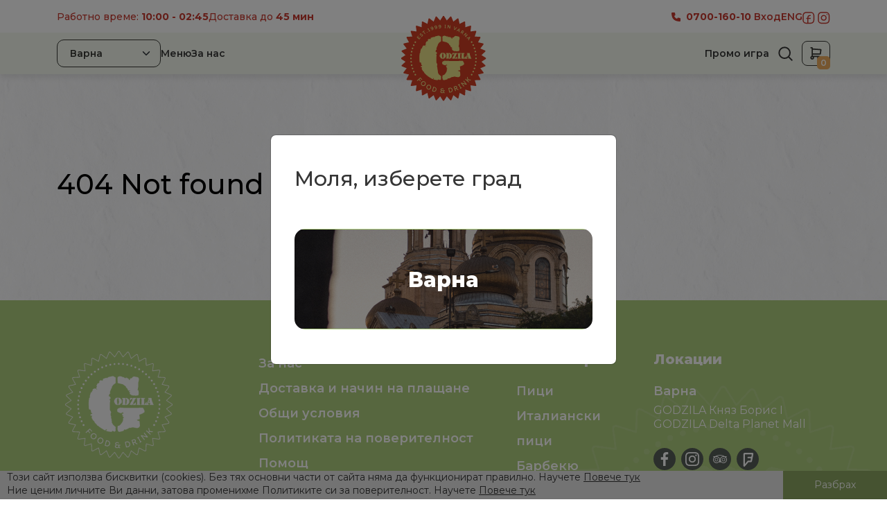

--- FILE ---
content_type: text/html; charset=UTF-8
request_url: https://godzila.bg/bg/menu/%D0%B4%D0%B5%D1%81%D0%B5%D1%80%D1%82%D0%B8/%D0%B4%D0%B5%D1%81%D0%B5%D1%80%D1%82%D0%B8/32
body_size: 1109
content:
<!DOCTYPE html>
<html lang="en">
  <head>
    <meta charset="UTF-8" />
    <link rel="icon" href="/static/img/g-logo.png" type="image/x-icon" />
    <meta name="viewport" content="width=device-width, initial-scale=1.0" />
    <meta name=”color-scheme” content=”light dark”>
    <link rel="preconnect" href="https://fonts.googleapis.com">
    <link rel="preconnect" href="https://fonts.gstatic.com" crossorigin>
    <link href="https://fonts.googleapis.com/css2?family=Montserrat:wght@400;500;600;700;800&display=swap" rel="stylesheet">     
    <title>Godzila</title>

    <script type="module" crossorigin src="/built/bundle.js?2715.133"></script>
    <link rel="stylesheet" href="/built/styles.css?2715.133">

    <!-- Meta Pixel Code -->
<script>
!function(f,b,e,v,n,t,s)
{if(f.fbq)return;n=f.fbq=function(){n.callMethod?
n.callMethod.apply(n,arguments):n.queue.push(arguments)};
if(!f._fbq)f._fbq=n;n.push=n;n.loaded=!0;n.version='2.0';
n.queue=[];t=b.createElement(e);t.async=!0;
t.src=v;s=b.getElementsByTagName(e)[0];
s.parentNode.insertBefore(t,s)}(window, document,'script',
'https://connect.facebook.net/en_US/fbevents.js');
fbq('init', '2071732196530970');
fbq('track', 'PageView');
</script>
<noscript><img height="1" width="1" style="display:none"
src="https://www.facebook.com/tr?id=2071732196530970&ev=PageView&noscript=1"
/></noscript>
<!-- End Meta Pixel Code -->
  </head>
  <body>

    <div id="loading-bg" style="background-color: white; position: fixed; left: 0; top: 0; right:0; bottom: 0; z-index: 99998; opacity: 1; transition: opacity 0.5s ease;">      
      <div id="loading-icon" style="position: fixed; top: 50%; left: 50%; transform: translate(-50%, -50%); width: 250px; z-index: 99999; opacity: 1; transition: opacity 0.5s ease;">
        <object type="image/svg+xml" data="/built/g-logo-loading-script.svg"></object>
      </div>      
    </div>

    <!-- <script>
      const logoEl = document.getElementById("loading-icon");
      setTimeout(() => logoEl.style.opacity = "1", 1000);
    </script>     -->
    
    <div id="root"></div>    
  </body>
</html>


--- FILE ---
content_type: text/html; charset=UTF-8
request_url: https://godzila.bg/api2/getWorkingTime
body_size: 623
content:
{"close":"02:45:00","open":"10:00:00"}

--- FILE ---
content_type: text/html; charset=UTF-8
request_url: https://godzila.bg/api2/getDeliveryTime
body_size: 632
content:
{"deliveryTime_bg":"45 мин","deliveryTime_en":"45 min"}

--- FILE ---
content_type: text/html; charset=UTF-8
request_url: https://godzila.bg/api2/getRestaurants
body_size: 1392
content:
[{"id":67,"grad":0,"restaurant_bg":"Княз Борис I","restaurant_en":"Knyaz Boris I","slug":"knyaz-boris-varna","picture":"1701935105-varna-knjaz-boris.jpg","address_bg":"бул. \"Княз Борис I\", 66","address_en":"bul. \"Knyaz Boris I\" 66","link":"https:\/\/www.google.com\/maps\/embed?pb=!1m18!1m12!1m3!1d323.85779578790766!2d27.920859449863!3d43.20645512197265!2m3!1f0!2f0!3f0!3m2!1i1024!2i768!4f13.1!3m3!1m2!1s0x40a454099768aa81%3A0x232330e3b0e60973!2sGodzila%20Sevastopol!5e0!3m2!1sen!2sbg!4v1701681633766!5m2!1sen!2sbg","always_open":0,"open_time":"11:00:00","close_time":"02:00:00","open_time_monday":"10:00:00","close_time_monday":"02:00:00","open_time_tuesday":"10:00:00","close_time_tuesday":"02:00:00","open_time_wednesday":"10:00:00","close_time_wednesday":"02:00:00","open_time_thursday":"10:00:00","close_time_thursday":"02:00:00","open_time_friday":"10:00:00","close_time_friday":"03:00:00","open_time_saturday":"10:00:00","close_time_saturday":"03:00:00","open_time_sunday":"10:00:00","close_time_sunday":"02:00:00","phones":"052 60 44 69","city_bg":"Варна","city_en":"Varna"},{"id":73,"grad":0,"restaurant_bg":"Delta Planet Mall","restaurant_en":"Delta Planet Mall","slug":"delta-planet-mall-varna","picture":"1767186732-1701934236-varna-delta-planet-mall.jpg","address_bg":"бул. Сливница 185, Delta Planet Mall, Ниво 2","address_en":"185 Slivnitsa blvd., Delta Planet Mall, level 2","link":"https:\/\/www.google.com\/maps\/embed?pb=!1m18!1m12!1m3!1d1669.7300821857266!2d27.874358477817047!3d43.22691978232163!2m3!1f0!2f0!3f0!3m2!1i1024!2i768!4f13.1!3m3!1m2!1s0x40a45507b285a607%3A0x39993700fd19febe!2sGODZILA%20Delta%20Planet%20Mall!5e0!3m2!1sen!2sbg!4v1701700356525!5m2!1sen!2sbg","always_open":0,"open_time":"11:00:00","close_time":"21:00:00","open_time_monday":"11:00:00","close_time_monday":"23:00:00","open_time_tuesday":"11:00:00","close_time_tuesday":"23:00:00","open_time_wednesday":"11:00:00","close_time_wednesday":"23:00:00","open_time_thursday":"11:00:00","close_time_thursday":"23:00:00","open_time_friday":"11:00:00","close_time_friday":"23:00:00","open_time_saturday":"11:00:00","close_time_saturday":"23:00:00","open_time_sunday":"11:00:00","close_time_sunday":"23:00:00","phones":"0888 08 08 85","city_bg":"Варна","city_en":"Varna"}]

--- FILE ---
content_type: text/html; charset=UTF-8
request_url: https://godzila.bg/api2/getTimeLimitations
body_size: 738
content:
{"limitations":[{"tag":29,"open":"12:00","close":"17:00"},{"tag":33,"open":"03:00","close":"23:00"},{"tag":34,"open":"11:30","close":"22:00"},{"tag":10,"open":"11:30","close":"23:45"},{"tag":11,"open":"02:00","close":"17:00"},{"tag":23,"open":"03:00","close":"23:59"},{"tag":17,"open":"02:00","close":"23:45"},{"tag":24,"open":"02:00","close":"22:00"},{"tag":27,"open":"14:00","close":"17:00"},{"tag":27,"open":"14:00","close":"17:00"}],"serverTime":"2026-01-17T08:20:56"}

--- FILE ---
content_type: text/html; charset=UTF-8
request_url: https://godzila.bg/api2/getNightPriceSettings
body_size: 617
content:
{"open":"23:00","close":"03:00"}

--- FILE ---
content_type: image/svg+xml
request_url: https://godzila.bg/assets/burget-menu-6a729748.svg
body_size: 194
content:
<svg xmlns="http://www.w3.org/2000/svg" width="28" height="25" viewBox="0 0 28 25" fill="none">
  <path d="M2.12439 2H26.0635M2.12439 12.5H26.0635M2.12439 23H26.0635" stroke="#ACCC7D" stroke-width="3" stroke-linecap="round"/>
</svg>

--- FILE ---
content_type: image/svg+xml
request_url: https://godzila.bg/assets/search-af756e15.svg
body_size: 313
content:
<svg xmlns="http://www.w3.org/2000/svg" width="46" height="39" viewBox="0 0 46 39" fill="none">
  <rect width="46" height="39" rx="10" fill="#ACCC7D"/>
  <path d="M27.5 23.5L32 28" stroke="white" stroke-width="2" stroke-linecap="round" stroke-linejoin="round"/>
  <path d="M14 17.7143C14 21.9748 17.4538 25.4286 21.7143 25.4286C23.8482 25.4286 25.7798 24.5621 27.1764 23.1619C28.5682 21.7665 29.4286 19.8409 29.4286 17.7143C29.4286 13.4538 25.9748 10 21.7143 10C17.4538 10 14 13.4538 14 17.7143Z" stroke="white" stroke-width="2" stroke-linecap="round" stroke-linejoin="round"/>
</svg>

--- FILE ---
content_type: image/svg+xml
request_url: https://godzila.bg/assets/search-1fc44f4e.svg
body_size: 263
content:
<svg xmlns="http://www.w3.org/2000/svg" width="16" height="16" viewBox="0 0 16 16" fill="none">
  <path d="M11.5 11.5L15 15" stroke="#363636" stroke-width="1.5" stroke-linecap="round" stroke-linejoin="round"/>
  <path d="M1 7C1 10.3137 3.68629 13 7 13C8.6597 13 10.1621 12.3261 11.2483 11.237C12.3308 10.1517 13 8.654 13 7C13 3.68629 10.3137 1 7 1C3.68629 1 1 3.68629 1 7Z" stroke="#363636" stroke-width="1.5" stroke-linecap="round" stroke-linejoin="round"/>
</svg>

--- FILE ---
content_type: image/svg+xml
request_url: https://godzila.bg/assets/cart-icon-black-d1cfd342.svg
body_size: 1086
content:
<svg width="19" height="21" viewBox="0 0 19 21" fill="none" xmlns="http://www.w3.org/2000/svg">
<path fill-rule="evenodd" clip-rule="evenodd" d="M0 1.04505C0 0.468181 0.470271 0 1.04923 0H2.62202C3.49046 0 4.19482 0.702271 4.19482 1.56757V2.1528L17.3352 3.1017C18.2517 3.15918 18.9237 3.98267 18.7952 4.88873L17.8902 11.1945C17.8359 11.5685 17.6487 11.9103 17.363 12.1575C17.0772 12.4047 16.7119 12.5407 16.3341 12.5406H4.19482V14.6307H14.6902C15.1027 14.6298 15.5113 14.7103 15.8927 14.8674C16.2741 15.0245 16.6208 15.2552 16.913 15.5464C17.2052 15.8375 17.4372 16.1834 17.5957 16.5642C17.7542 16.945 17.8362 17.3533 17.8369 17.7658C17.8369 19.4974 16.4281 20.9009 14.6913 20.9009C14.1891 20.9017 13.6941 20.782 13.2477 20.5519C12.8013 20.3218 12.4167 19.9881 12.1259 19.5786C11.8352 19.1691 11.6469 18.6959 11.5769 18.1987C11.5068 17.7014 11.5571 17.1946 11.7233 16.7207H6.11352C6.2798 17.1946 6.33002 17.7014 6.25996 18.1987C6.18991 18.6959 6.00162 19.1691 5.71091 19.5786C5.42019 19.9881 5.03551 20.3218 4.58915 20.5519C4.14279 20.782 3.64776 20.9017 3.14559 20.9009C2.73319 20.9016 2.3247 20.8211 1.94343 20.6639C1.56216 20.5067 1.21558 20.276 0.923485 19.9848C0.63139 19.6937 0.399496 19.3479 0.241045 18.9672C0.0825927 18.5864 0.000685617 18.1782 0 17.7658C0 16.401 0.875749 15.2389 2.09741 14.8083V3.14559V2.09009H1.04923C0.911715 2.09037 0.775495 2.06355 0.648345 2.01118C0.521196 1.95882 0.405606 1.88191 0.308177 1.78487C0.210747 1.68783 0.133385 1.57255 0.0805079 1.44561C0.0276308 1.31867 0.000274201 1.18256 0 1.04505ZM4.19482 4.24707V10.4505H15.8784L16.6382 5.15208L4.19482 4.24707ZM13.642 17.7658C13.642 17.1889 14.1113 16.7207 14.6902 16.7207C15.2692 16.7207 15.7394 17.1889 15.7394 17.7658C15.7394 18.3427 15.2692 18.8108 14.6902 18.8108C14.4127 18.8111 14.1464 18.7012 13.9498 18.5052C13.7533 18.3093 13.6426 18.0433 13.642 17.7658ZM2.09741 17.7658C2.09741 17.1889 2.56768 16.7207 3.14664 16.7207C3.72559 16.7207 4.19482 17.1889 4.19482 17.7658C4.19482 18.3427 3.72559 18.8108 3.14664 18.8108C3.00912 18.8111 2.8729 18.7843 2.74575 18.7319C2.6186 18.6796 2.50301 18.6027 2.40558 18.5056C2.30816 18.4086 2.23079 18.2933 2.17792 18.1664C2.12504 18.0394 2.09768 17.9033 2.09741 17.7658Z" fill="#373834"/>
</svg>


--- FILE ---
content_type: image/svg+xml
request_url: https://godzila.bg/assets/cart-1e00ade6.svg
body_size: 1103
content:
<svg xmlns="http://www.w3.org/2000/svg" width="23" height="25" viewBox="0 0 23 25" fill="none">
  <path fill-rule="evenodd" clip-rule="evenodd" d="M1.22083 2.16171C1.22083 1.52045 1.74227 1 2.38422 1L4.12816 1C5.09109 1 5.8721 1.78067 5.8721 2.74257V3.39313L20.4424 4.44796C21.4586 4.51186 22.2037 5.42729 22.0612 6.43449L21.0577 13.4443C20.9975 13.8599 20.79 14.24 20.4731 14.5148C20.1563 14.7896 19.7513 14.9407 19.3323 14.9405L5.8721 14.9405V17.264H17.5096C17.9669 17.2631 18.42 17.3525 18.8429 17.5271C19.2658 17.7018 19.6502 17.9583 19.9742 18.2819C20.2982 18.6056 20.5554 18.99 20.7312 19.4134C20.907 19.8367 20.9978 20.2906 20.9986 20.7491C20.9986 22.6741 19.4366 24.2342 17.5107 24.2342C16.9539 24.2351 16.405 24.102 15.9101 23.8463C15.4151 23.5905 14.9886 23.2195 14.6663 22.7643C14.3439 22.3091 14.1351 21.7831 14.0575 21.2303C13.9798 20.6775 14.0355 20.1141 14.2198 19.5874H7.99959C8.18396 20.1141 8.23964 20.6775 8.16196 21.2303C8.08429 21.7831 7.87551 22.3091 7.55316 22.7643C7.23081 23.2195 6.80428 23.5905 6.30934 23.8463C5.81441 24.102 5.26552 24.2351 4.7087 24.2342C4.25143 24.235 3.79848 24.1455 3.37572 23.9707C2.95297 23.796 2.56868 23.5395 2.2448 23.2159C1.92092 22.8923 1.66379 22.5078 1.4881 22.0846C1.31241 21.6613 1.22159 21.2075 1.22083 20.7491C1.22083 19.2319 2.19187 17.9401 3.54646 17.4615L3.54646 4.49675V3.32342H2.38422C2.23175 3.32373 2.08071 3.29392 1.93972 3.23571C1.79873 3.17749 1.67057 3.09201 1.56254 2.98413C1.4545 2.87626 1.36872 2.7481 1.31009 2.60699C1.25146 2.46588 1.22113 2.31458 1.22083 2.16171ZM5.8721 5.7212L5.8721 12.6171L18.8271 12.6171L19.6695 6.72724L5.8721 5.7212ZM16.3473 20.7491C16.3473 20.1078 16.8676 19.5874 17.5096 19.5874C18.1515 19.5874 18.673 20.1078 18.673 20.7491C18.673 21.3904 18.1515 21.9108 17.5096 21.9108C17.2018 21.9111 16.9065 21.7889 16.6886 21.5711C16.4707 21.3533 16.3479 21.0576 16.3473 20.7491ZM3.54646 20.7491C3.54646 20.1078 4.06791 19.5874 4.70986 19.5874C5.35182 19.5874 5.8721 20.1078 5.8721 20.7491C5.8721 21.3904 5.35182 21.9108 4.70986 21.9108C4.55739 21.9111 4.40634 21.8813 4.26536 21.8231C4.12437 21.7649 3.9962 21.6794 3.88817 21.5715C3.78014 21.4637 3.69436 21.3355 3.63573 21.1944C3.5771 21.0533 3.54677 20.902 3.54646 20.7491Z" fill="#ACCC7D" stroke="#ACCC7D" stroke-width="0.6"/>
</svg>

--- FILE ---
content_type: image/svg+xml
request_url: https://godzila.bg/assets/phone-outline-db11d9c9.svg
body_size: 464
content:
<svg xmlns="http://www.w3.org/2000/svg" width="25" height="25" viewBox="0 0 25 25" fill="none">
  <path d="M10.8939 7.08713L10.193 3.58284C10.1038 3.13649 9.86271 2.73484 9.51071 2.44626C9.15871 2.15767 8.71759 1.99997 8.26242 2H4.01924C2.89053 2 1.95081 2.95416 2.002 4.08158C2.60704 17.4176 9.2192 22.489 20.9211 22.9982C22.0485 23.0468 23 22.111 23 20.9835V16.7377C23 16.2825 22.8423 15.8414 22.5537 15.4894C22.2652 15.1374 21.8635 14.8963 21.4172 14.8071L17.9129 14.1062C17.4894 14.0215 17.0498 14.0783 16.6618 14.2681C16.2737 14.4578 15.9589 14.7699 15.7657 15.1562L15.1253 16.4358C12.5003 16.4358 8.56297 12.4984 8.56297 9.8735L9.84262 9.23302C10.638 8.83665 11.0685 7.9573 10.8939 7.08713Z" stroke="#ACCC7D" stroke-width="3"/>
</svg>

--- FILE ---
content_type: image/svg+xml
request_url: https://godzila.bg/built/g-logo-loading-script.svg
body_size: 38148
content:
<svg id="evyKeSDiV2r1" xmlns="http://www.w3.org/2000/svg" xmlns:xlink="http://www.w3.org/1999/xlink" viewBox="0 0 123 123" shape-rendering="geometricPrecision" text-rendering="geometricPrecision"><g clip-path="url(#evyKeSDiV2r45)"><g><path id="evyKeSDiV2r4" d="M122.55,60.6201l-6.254-3.9708l5.469-4.9951c.246-.224.359-.5575.301-.8843-.058-.3269-.278-.6015-.585-.7279l-6.851-2.8255l4.519-5.8682c.202-.2627.256-.611.142-.9227-.113-.3116-.378-.5439-.703-.6155l-7.236-1.5945l3.429-6.5628c.154-.2939.146-.6464-.02-.9333-.166-.2878-.468-.4702-.799-.4841l-7.404-.3151l2.235-7.058c.101-.3162.032-.6616-.181-.9156-.214-.2545-.543-.3829-.872-.338l-7.346.9744.977-7.3385c.043-.3289-.084-.657-.339-.8702-.254-.2137-.6-.2821-.917-.182l-7.0652,2.2334-.3149-7.39568c-.0137-.3314-.1962-.63282-.4843-.79871-.2877-.16551-.64-.17288-.9347-.01978L84.7465,11.637l-1.596-7.2294c-.0717-.32402-.3042-.58907-.6161-.70236-.312-.11403-.6607-.06009-.924.14241L75.7363,8.36117L72.9087,1.51839c-.1269-.30682-.4017-.527017-.7285-.584647-.3273-.057629-.661.055541-.8852.300557L66.2941,6.69742L62.3197,0.449976C62.1417,0.16957,61.8326,0,61.5004,0c-.3321,0-.6412.16957-.8192.449607L56.706,6.69742L51.7054,1.2343c-.2237-.245016-.5571-.358678-.8848-.300557-.3271.05763-.602.277827-.7286.584647L47.2642,8.36117L41.3896,3.84765c-.2642-.2025-.6124-.25644-.9243-.14241-.3121.11329-.5444.37834-.6158.70236L38.2539,11.637L31.6844,8.21163c-.2946-.1531-.6469-.14573-.9346.01978-.2876.16589-.4703.46731-.4847.79871l-.3144,7.39568-7.0656-2.2334c-.3168-.1001-.6622-.0317-.9169.182-.2543.2132-.3821.5413-.3383.8702l.9754,7.3385-7.3458-.9744c-.3296-.0454-.6582.0835-.8716.338-.2135.254-.2819.5994-.1818.9159l2.2362,7.0577-7.40352.3151c-.33173.0139-.63345.1963-.7995.4841-.16605.2869-.17356.6394-.01981.9333l3.42913,6.5628-7.23659,1.5945c-.32472.0716-.58966.3039-.70307.6155-.11377.3117-.06014.66.14256.9227l4.51754,5.8682L1.51942,50.042c-.30701.1264-.527425.401-.585112.7279-.058179.3268.055596.6603.300732.8838l5.46908,4.9956-6.254555,3.9708C0.169371,60.7984,0,61.1072,0,61.4386c0,.3322.169371.6405.449565.8188L6.70412,66.2278l-5.46908,4.996c-.245136.224-.358911.557-.300732.8838.057687.327.278102.6015.585112.7283l6.84962,2.8247L3.8515,81.5288c-.2027.2636-.25633.6118-.14256.9231.11341.3116.37835.5442.70307.6159l7.23659,1.594-3.42913,6.5629c-.15375.2939-.14624.646.01981.9338.16605.2874.46777.4697.7995.4837l7.40352.3146-2.2362,7.0582c-.1001.316-.0317.661.1818.915.2134.255.5407.382.8716.338l7.3458-.974-.9754,7.339c-.0438.329.084.657.3383.871.2547.212.5996.28.9169.181l7.0656-2.234.3144,7.396c.0144.332.1971.633.4847.8.2877.165.64.173.9346.019l6.5695-3.425l1.5956,7.229c.0714.324.3037.588.6158.702.311.112.6601.06.9243-.143l5.8746-4.513l2.8278,6.843c.1266.307.4015.528.7286.585.3293.057.6611-.056.8853-.3l5.0001-5.464l3.9752,6.248c.178.28.4871.449.8192.449.3322,0,.6413-.169.8193-.449l3.9744-6.248l5.0009,5.464c.2242.244.5575.356.8852.3.3268-.057.6016-.278.7285-.585l2.8276-6.843l5.8741,4.513c.2638.203.612.256.924.143.3119-.113.5444-.378.6161-.702l1.596-7.229l6.5694,3.425c.2947.154.647.146.9347-.019.2881-.167.4706-.468.4843-.8l.3149-7.396l7.0652,2.234c.317.1.663.031.917-.181.255-.214.382-.543.339-.871l-.977-7.339l7.346.974c.329.045.658-.083.872-.337.213-.255.282-.6.181-.916l-2.235-7.0582l7.404-.3146c.331-.014.633-.1963.799-.4837.166-.2878.174-.6399.02-.9338l-3.429-6.5629l7.236-1.594c.325-.0717.59-.3043.703-.6159.114-.3113.06-.6595-.142-.9231l-4.519-5.8682l6.851-2.8247c.307-.1268.527-.4013.585-.7283.058-.3268-.055-.6598-.301-.8838l-5.469-4.996l6.254-3.9704c.281-.1783.45-.4866.45-.8188c0-.3314-.169-.6402-.45-.8185Z" fill="#cd3d23"/><path d="M101.168,38.4577c-.313-.5435-.132-1.2351.408-1.548.544-.317,1.236-.1321,1.549.4076.313.5434.132,1.2351-.408,1.548-.181.107-.375.1564-.569.1564-.391,0-.77-.2018-.98-.564Zm-80.9591.5435c-.5395-.313-.7253-1.0046-.4162-1.548.3131-.5393,1.0101-.7246,1.5495-.4118.5441.313.7294,1.0046.4163,1.544-.2102.3664-.5935.568-.985.568-.1896,0-.3828-.0494-.5646-.1522Zm83.1471,3.7171c-.255-.5682,0-1.2392.569-1.4944.573-.2549,1.244,0,1.5.5681.255.5723,0,1.2433-.573,1.4986-.148.0658-.305.0988-.462.0988-.432,0-.844-.2511-1.034-.6711Zm-85.2694.7164c-.5725-.2552-.8325-.9264-.5769-1.4944.2555-.5724.9235-.8313,1.4959-.5765.5728.2553.8283.9222.5769,1.4945-.1896.42-.6016.671-1.038.671-.1529,0-.3091-.0287-.4579-.0946Zm87.0004,3.7546c-.198-.5929.128-1.235.721-1.4285.597-.1936,1.236.1317,1.43.7246.193.5969-.128,1.235-.725,1.4285-.116.037-.235.0577-.351.0577-.478,0-.919-.3046-1.075-.7823Zm-88.6447.8728c-.5975-.1893-.9231-.8274-.7294-1.4245.1895-.5969.8283-.9222,1.4258-.7286.5935.1935.9231.8316.7294,1.4245-.1561.4816-.6016.7863-1.0797.7863-.115,0-.2307-.0165-.3461-.0577Zm89.8927,3.7547c-.131-.6134.26-1.2146.87-1.3463.614-.1275,1.216.2594,1.348.8728.127.6134-.264,1.2145-.874,1.3422-.078.0205-.161.0247-.239.0247-.524,0-.993-.3624-1.105-.8934ZM15.2925,52.8419c-.614-.1276-1.0055-.7286-.8774-1.3422.1315-.6092.7294-1.0003,1.3431-.8728.6145.1277,1.0055.7288.8778,1.3381-.1155.5352-.5852.9016-1.1128.9016-.0741,0-.1524-.0082-.2307-.0247Zm91.7965,3.7094c-.066-.6258.384-1.1815,1.006-1.2474.623-.0659,1.183.3829,1.249,1.0045.066.6258-.387,1.1816-1.01,1.2475-.041.004-.078.004-.119.004-.573,0-1.063-.4281-1.126-1.0086Zm-92.4394,1.161c-.6223-.0618-1.0752-.6176-1.0096-1.2392.0622-.6258.6222-1.0746,1.2445-1.0128s1.076.6176,1.0097,1.2433c-.0619.5805-.5519,1.0169-1.1251,1.0169-.0366,0-.0783-.0042-.1195-.0082Zm92.6954,3.7259c0-.0165.004-.033.004-.0536c0-.0165-.004-.0329-.004-.0494c0-.6258.507-1.1322,1.134-1.1322.626-.0041,1.133.5023,1.133,1.1281v.1071c0,.6257-.507,1.132-1.133,1.132-.627,0-1.134-.5063-1.134-1.132Zm-93.9564.0534c-.0037-.6257.5032-1.1322,1.1296-1.1322s1.1332.5065,1.1369,1.1322c0,.6258-.5069,1.1322-1.1332,1.1322-.6264,0-1.1333-.5064-1.1333-1.1322Zm94.7194,5.9779c-.623-.0655-1.072-.6217-1.01-1.2433.066-.6213.622-1.0746,1.245-1.0129.622.0664,1.075.6218,1.009,1.2434-.057.5847-.552,1.0173-1.125,1.0173-.041,0-.078,0-.119-.0045Zm-94.4557-.9548c-.0659-.622.3874-1.1819,1.0097-1.2436.6222-.066,1.1791.3832,1.2445,1.0045.0659.6216-.3873,1.1819-1.0096,1.2478-.0412.0037-.078.0037-.1195.0037-.5728,0-1.0632-.4319-1.1251-1.0124Zm93.5767,5.784c-.613-.1277-1.005-.7287-.873-1.3381.128-.6134.73-1.0045,1.343-.8769.611.1318,1.002.7333.874,1.3422-.111.5352-.585.8975-1.108.8975-.078,0-.157-.0042-.236-.0247Zm-92.7895-.8152c-.132-.613.2595-1.214.8737-1.3463.6098-.1276,1.2115.2594,1.3434.8728.1281.6139-.2638,1.2149-.8737,1.3422-.0782.0165-.1608.0247-.2344.0247-.528,0-.9978-.3623-1.109-.8934Zm91.4055,5.5331c-.593-.193-.923-.8316-.729-1.428.193-.5933.832-.9185,1.429-.7251.594.1894.92.8316.726,1.4245-.153.4776-.597.7822-1.076.7822-.115,0-.235-.0164-.35-.0536Zm-90.1033-.6747c-.1932-.5974.1318-1.2351.7294-1.429.5934-.1934,1.2327.1318,1.4305.7251.1891.5964-.1364,1.235-.7299,1.428-.1154.0371-.2349.0577-.3503.0577-.478,0-.9231-.3046-1.0797-.7818ZM103.97,81.5618c-.573-.2553-.829-.9263-.573-1.4982.256-.5685.923-.8279,1.496-.5726.573.2552.828.9222.573,1.4945-.185.424-.602.671-1.034.671-.157,0-.313-.0288-.462-.0947Zm-86.415-.5269c-.2552-.5723-.0001-1.2429.5728-1.4945.5687-.2553,1.2409,0,1.4959.5723.2556.5685,0,1.2395-.5723,1.4948-.1529.0655-.3091.0984-.462.0984-.4327,0-.849-.2507-1.0344-.671Zm84.074,4.846c-.539-.3134-.725-1.0049-.412-1.5438.313-.5439,1.006-.7292,1.545-.4162.545.3132.73,1.0045.416,1.5483-.21.3619-.593.564-.98.564-.194,0-.392-.0494-.569-.1523Zm-81.7827-.3668v-.0042c-.3133-.5388-.1278-1.2308.4121-1.5438.5444-.3165,1.2364-.1317,1.5495.4117.3132.5397.1282,1.2309-.4122,1.5479-.1771.103-.3749.1524-.5686.1524-.3915,0-.7707-.2058-.9808-.564Z" fill="#e7df86"/><path d="M26.6105,91.6125l1.4959-1.324l2.0647,2.3281c.0388.0442.1064.0482.1504.0086l.53-.4684c.0211-.0185.0339-.0453.0358-.0733s-.0082-.0559-.0267-.0774l-2.6874-3.0297c-.0186-.021-.0449-.0337-.0729-.0354-.0272-.0058-.056.0082-.077.0268L23.176,93.2581c-.0209.0185-.0337.0453-.0358.0733-.0016.0284.0082.0559.0268.0773l.5518.6213c.0384.0445.1062.0486.15.0091l2.0523-1.8164l1.889,2.1297c.0211.0235.0508.0358.08.0358.0252,0,.0503-.0091.0705-.0272l.5296-.4685c.0214-.0186.0342-.0452.0358-.0733.0017-.0283-.0078-.056-.0268-.0774l-1.8887-2.1293Z" fill="#e7df86"/><path d="M30.6707,96.4035c.5325-.6617,1.2841-1.0568,2.0098-1.0568.4925,0,.9549.1708,1.3736.5067c1.2273.9865.9586,2.4641.1891,3.4195-.5324.6617-1.2836,1.0571-2.0098,1.0571-.4925,0-.9548-.171-1.3735-.5069-1.2273-.9865-.9582-2.4641-.1892-3.4196Zm3.9719-1.2804c-.6326-.5084-1.3641-.7769-2.1145-.7769-1.0237,0-2.0128.4995-2.7134,1.3697-.5942.7382-.8859,1.6242-.8217,2.4937.0668.9029.5209,1.7352,1.2788,2.3434.6321.509,1.3636.777,2.1145.777c1.0237,0,2.0128-.499,2.7129-1.3694.5943-.7383.8861-1.6242.8218-2.4937-.0668-.9029-.5206-1.7353-1.2784-2.3438Z" fill="#e7df86"/><path d="M42.2802,103.967c-.4715.909-1.301,1.473-2.1652,1.473-.3496,0-.6997-.089-1.0406-.266-.6157-.318-1.0142-.824-1.1522-1.463-.127-.587-.024-1.243.2901-1.848.471-.909,1.3001-1.473,2.1643-1.473.3495,0,.6998.089,1.041.265c1.3975.724,1.4263,2.224.8626,3.312Zm-.4312-4.144c-.5191-.2688-1.0577-.4051-1.5997-.4051-1.2561,0-2.382.7251-3.0121,1.9401-.4356.84-.546,1.766-.3107,2.605.244.872.8535,1.597,1.7164,2.043.5192.27,1.0575.406,1.6003.406c1.2557,0,2.3815-.726,3.0111-1.94.9294-1.792.3384-3.747-1.4053-4.649Z" fill="#e7df86"/><path d="M48.7008,103.746c.6701.198,1.1596.602,1.4165,1.168.2374.524.2624,1.168.0708,1.815-.3293,1.113-1.1543,1.804-2.1524,1.804-.2321,0-.4744-.037-.72-.11-.3782-.111-.6824-.201-1.0418-.373l1.3505-4.562c.2807.046.6973.146,1.0764.258Zm.2712-.916c-.7327-.216-1.1691-.323-1.4877-.401-.1875-.046-.3371-.082-.4867-.127-.0573-.017-.1162.016-.1327.072l-1.8364,6.203c-.0082.027-.0049.057.0087.081.0132.025.0362.044.063.052.4418.13.8383.264,1.1877.383.2816.095.5337.18.7571.246.3631.108.7253.162,1.0763.162c1.4746,0,2.6701-.943,3.1193-2.461.2679-.905.2008-1.819-.1891-2.573-.4084-.789-1.1276-1.355-2.0795-1.637Z" fill="#e7df86"/><path d="M61.0862,108.457l-.0309.865c-.0289.802-.5828,1.281-1.4815,1.281-.0289,0-.0577-.001-.0861-.002-.7052-.024-1.4482-.348-1.4186-1.182.0228-.635.5729-1.015,1.4717-1.015.04,0,.0808.001.122.003l1.4234.05Zm2.1632-.826l-3.5541-.127c-.438-.015-.79-.138-1.0183-.354-.199-.189-.2988-.44-.2885-.726.0198-.561.4946-.908,1.2256-.875.7879.027,1.156.398,1.4363.796.0189.026.0489.043.0815.044.0334.008.0647-.011.0858-.037l.5357-.617c.0338-.04.0346-.097.002-.138-.3882-.473-.9417-.962-2.1071-1.004-1.3306-.039-2.3.682-2.3375,1.74-.0251.704.2642,1.235.8412,1.549-.7299.269-1.1564.838-1.1831,1.596-.0412,1.151.9668,2.024,2.3964,2.075.7792.023,1.35-.211,1.8041-.751.2048.483.6305.784,1.1506.803.0293.001.0582.001.0857.001.3998,0,.5907-.108.6928-.166.0292-.016.0482-.045.0532-.078l.094-.65c.0049-.038-.0095-.075-.0392-.099s-.0693-.03-.1047-.016c-.2036.077-.3693.114-.5209.114l-.0346-.001c-.2213-.008-.3519-.092-.4236-.272-.0784-.197-.08-.487-.0697-.771l.042-1.174l1.1218.04c.0313.003.0564-.01.0766-.029.021-.019.033-.046.0338-.074l.0251-.689c.0005-.028-.0098-.056-.0292-.076-.019-.021-.0457-.033-.0737-.034Z" fill="#e7df86"/><path d="M70.6855,109.707l-1.0122-4.65c.2683-.094.6815-.207,1.0681-.291c1.3336-.29,2.4331.488,2.7413,1.901.1431.659.0705,1.3-.2048,1.805-.2975.546-.8159.913-1.4983,1.061-.3861.085-.6965.152-1.0941.174Zm.682-5.966c-.27,0-.5489.031-.8288.092-.7467.162-1.1803.278-1.4967.362-.1876.05-.3363.09-.4892.123-.0281.006-.0516.023-.0668.047-.0156.024-.021.053-.0149.08l1.3761,6.322c.0111.05.0553.085.1038.085.0079,0,.0153-.001.0232-.003.4504-.098.8628-.17,1.2264-.235.2925-.051.5546-.098.7822-.147c1.9393-.422,2.9976-2.08,2.5723-4.033-.356-1.636-1.6068-2.693-3.1876-2.693Z" fill="#e7df86"/><path d="M79.1724,104.479l-1.0402.425-.8229-2.014c.2333-.119.6363-.306,1.0237-.465.2703-.11.5209-.166.743-.166.57,0,.8353.357.9577.656.0997.244.3322,1.078-.8613,1.564Zm1.3485.212c.8542-.74.7413-1.625.4862-2.249-.2287-.56-.8205-1.158-1.7935-1.158-.3436,0-.7071.077-1.0809.229-.4662.19-.9541.409-1.346.585-.2823.127-.5246.235-.6911.303-.026.011-.047.032-.0577.057-.0111.027-.0111.056-.0004.082l2.4487,5.992c.017.041.057.066.0985.066.0141,0,.0277-.003.0405-.008l.7702-.314c.026-.01.047-.031.0581-.057.0107-.026.0107-.055,0-.082l-.973-2.381l1.102-.45l2.6218,1.773c.0297.02.0672.024.1002.011l.9173-.374c.0363-.016.0614-.049.066-.089.0036-.039-.0146-.076-.0467-.098l-2.7202-1.838Z" fill="#e7df86"/><path d="M87.6334,103.383c-.0297-.051-.0948-.069-.1454-.039l-.6586.381-2.4854-4.2803.6581-.3813c.0511-.0292.0681-.0942.0383-.1453l-.3284-.5661c-.014-.0247-.0372-.0424-.0647-.0498-.0281-.0074-.0561-.0037-.0812.0112l-2.2039,1.277c-.0508.0297-.0685.0947-.0384.1458l.3284.5658c.0145.024.0375.042.0652.05.0263.007.056.003.0803-.011l.6582-.3817l2.4858,4.2807-.6581.381c-.0511.03-.0681.095-.0384.146l.328.566c.0145.024.0375.042.0652.049.0086.003.0181.003.0272.003.0186,0,.037-.004.0535-.014l2.2044-1.277c.0507-.029.068-.095.0384-.146l-.3285-.565Z" fill="#e7df86"/><path d="M91.0086,93.6743c-.0372-.0465-.1039-.0538-.1497-.0169l-.6218.4961c-.0222.0177-.0367.0437-.0396.0716-.0033.0277.0054.0561.0227.0783l2.9944,3.7443L87.38,96.4891c-.0321-.0078-.0677-.0017-.0936.0197l-.6153.4908c-.0217.0177-.0363.0436-.0396.0716s.0054.056.0228.0783l4.041,5.0535c.0177.022.0438.036.0717.039.0042.001.0083.001.0121.001.0242,0,.0477-.008.0663-.023l.6219-.497c.0461-.036.0535-.103.0168-.149l-2.989-3.7374l5.8223,1.557c.033.0091.0679.0021.0944-.0198l.6218-.4964c.0458-.0368.0532-.1038.0165-.1496l-4.0415-5.0535Z" fill="#e7df86"/><path d="M101.123,92.3512c-.014-.0367-.047-.0631-.085-.0684l-3.9493-.557-.8493-3.6081c-.0086-.0387-.0387-.0692-.0775-.0787-.0382-.0086-.0794.003-.1059.033l-.6326.7151c-.0234.0264-.0321.0622-.0238.096l.799,3.2705-.6074.6866-2.028-1.7912c-.0437-.0387-.1108-.0355-.1504.0095l-.5506.622c-.0189.021-.028.049-.0263.077.0012.0281.0144.0547.0349.0733l4.8523,4.2857c.0201.0182.0448.0268.0704.0268.0293,0,.0586-.012.08-.0363l.5505-.622c.019-.021.0281-.0486.0269-.077-.0018-.028-.0149-.0547-.0355-.0733l-2.1343-1.8851.6123-.6917l3.4586.4776c.036.0049.07-.0082.094-.035l.657-.7418c.026-.0293.033-.0704.02-.1075Z" fill="#e7df86"/><path d="M28.1021,31.3098c-.0191-.0168-.0445-.0259-.0697-.0234-.0255.0017-.0495.0136-.0663.0329l-1.5047,1.7238-1.0195-.8876l1.3423-1.5381c.035-.0399.0308-.1012-.0095-.1359l-.3726-.3247c-.0194-.017-.0429-.0265-.0701-.0235-.0255.0016-.0494.0135-.0663.0329l-1.3418,1.5377-.973-.8469l1.4643-1.6776c.0349-.0399.0308-.1014-.0096-.1363l-.373-.3249c-.0189-.0164-.044-.0247-.07-.0234-.0255.0021-.049.0136-.0659.0329l-1.9093,2.1882c-.0351.0399-.0309.1009.0095.1359l3.4105,2.9708c.0178.0151.04.0233.0635.0233h.0066c.0256-.0019.0495-.0135.0663-.0329l1.9498-2.2346c.0349-.04.0309-.1009-.0096-.1359l-.3819-.3327Z" fill="#e7df86"/><path d="M30.4915,26.7574c-.3908,0-.7702.1708-1.137.3367-.3026.1364-.5881.2651-.8251.2651-.1525,0-.2712-.0527-.3742-.1659-.3722-.4084.0305-.8328.1627-.953.319-.2907.7501-.42,1.1202-.3323.0083.0025.0181.0041.0242.0025.0561-.0082.0991-.0424.0991-.0963c0-.0128-.0021-.0247-.0067-.0359l-.0329-.5397c-.0025-.0453-.0363-.0823-.0809-.0897-.5184-.0837-1.1138.1206-1.5709.536-.5777.5257-.9231,1.396-.3153,2.063.2625.2881.5585.4282.9046.4282.3775,0,.7463-.1655,1.1028-.3261.3075-.1379.5972-.268.8477-.268.1739,0,.3119.0625.4348.1972.1422.156.188.3372.1356.5381-.0462.1778-.1677.3635-.3428.5224-.3351.3051-.7653.3688-1.0674.3688-.0746,0-.1496-.0037-.2238-.0114-.0273-.0017-.0561.007-.0767.0267s-.0313.0474-.0292.0758l.0374.592c.003.0436.0351.0799.078.0885.0849.0164.1743.0247.2662.0247.4949,0,1.0711-.2446,1.5038-.6381.6182-.5624.9474-1.4524.2901-2.1737-.267-.2932-.5696-.4356-.9243-.4356Z" fill="#e7df86"/><path d="M32.8812,22.6766l1.0718-.7802c.0207-.0148.0347-.0374.0384-.0625.0042-.0256-.0021-.0515-.0173-.0721l-.3058-.4195c-.0309-.0428-.091-.0523-.1347-.021l-2.7698,2.0148c-.0206.0152-.0346.0379-.0383.063-.0042.0251.002.0511.0172.072l.3058.4196c.0149.0206.038.0342.0631.0383s.0511-.0021.0717-.0174l1.072-.7796l2.3024,3.158c.0153.0207.0379.0347.063.0387.0049.0009.01.0013.0149.0013.0205,0,.0403-.0067.0573-.0186l.4697-.3421c.043-.0313.0524-.0918.0211-.135l-2.3025-3.1577Z" fill="#e7df86"/><path d="M37.5581,23.3622c-.1602.0975-.2125.2309-.2286.3256-.0195.1156.0061.2421.07.3466.0932.1519.2543.2466.4208.2466.0874,0,.1726-.0252.2538-.0745.1254-.0761.2057-.1931.2271-.3294.0182-.1164-.0078-.2436-.0717-.3483-.141-.23-.4356-.3108-.6714-.1666Z" fill="#e7df86"/><path d="M42.1828,21.2014c-.0238-.0473-.0819-.0662-.1297-.0427l-.6591.3326-1.7892-3.543c-.012-.0231-.0323-.0403-.0565-.0486-.0243-.0078-.0507-.0062-.0734.0057l-.4694.2368c-.0186.0091-.0338.0243-.0428.0427l-.6289,1.2512c-.0223.0445-.007.0989.0354.1252l.4043.2524c.0235.0147.0511.0189.0775.011.0263-.0073.0482-.0254.0602-.0497l.3704-.7485L40.7025,21.84l-.7252.3652c-.0478.0242-.0668.0824-.0429.1297l.206.4084c.0116.0226.0318.0399.0561.0482.0099.0033.0198.0049.0301.0049.0148,0,.0301-.0037.0437-.0103l2.0761-1.0466c.0232-.0114.0405-.0317.0482-.0559.0083-.0243.0063-.0511-.0052-.0737l-.2066-.4085Z" fill="#e7df86"/><path d="M45.5588,17.7926c-.0964.2414-.2844.4197-.5435.5151-.1158.0428-.2325.0647-.3462.0647-.389,0-.7356-.2565-.8827-.653-.1632-.4421-.061-1.0206.5493-1.2462.1178-.0436.2353-.0659.3499-.0659.3828,0,.7257.2577.8737.657.0902.2435.0902.5024-.0005.7283Zm-.7822-2.114c-.2044,0-.4186.0412-.6371.1215-.4809.1779-.8547.5023-1.0516.9132-.1959.4088-.2106.8863-.0409,1.3445.2411.6521.8169,1.0569,1.5022,1.0569.199,0,.3947-.0351.5814-.1039.4501-.1662.7703-.4635.9268-.8525.2518.8271.0256,1.4142-.6469,1.6624-.3284.1219-.6487.0951-1.0674-.084-.0251-.0107-.0556-.0102-.0812.0021-.0251.0127-.0437.0358-.0507.0634l-.1401.5652c-.011.0457.0124.0926.0552.1116.2069.0902.4563.138.7205.138.2793,0,.5707-.0528.8414-.1528.661-.2446,1.0592-.6617,1.1833-1.2404.105-.4892.0196-1.0944-.2606-1.8507-.4104-1.1086-1.0446-1.6945-1.8343-1.6945Z" fill="#e7df86"/><path d="M50.524,16.6391c-.0808.019-.1612.0285-.2386.0285-.5036,0-.8197-.3829-.9096-.763-.1084-.4585.0639-1.0201.6981-1.17.0824-.0193.1636-.0293.2423-.0293.4299,0,.7917.3076.8997.765.1088.462-.0965,1.0284-.6919,1.1688Zm-.563-2.5966c-1.0204.2409-1.5924,1.1277-1.3607,2.1084.2032.86.9334,1.245,1.5672,1.245.1298,0,.2592-.0153.3849-.045.4673-.1103.8218-.3664,1.0245-.7336.1488.8522-.1475,1.4076-.8453,1.5722-.3416.0804-.6531.0165-1.0496-.214-.0247-.0144-.0544-.0169-.0808-.0074-.0268.009-.0478.03-.058.0564l-.2081.5442c-.017.0437.0003.0935.0412.1174.264.1564.6131.242.9829.242.1911,0,.3824-.0222.5694-.0667.6861-.1617,1.1325-.5274,1.3262-1.0868.164-.4726.1533-1.084-.0322-1.8687-.3403-1.4397-1.1658-2.1215-2.2616-1.8634Z" fill="#e7df86"/><path d="M56.1892,15.6564c-.6392.0692-1.0002-.4179-1.0497-.8683-.0519-.4681.1871-1.0045.8346-1.0757.0419-.005.0824-.0071.1224-.0071.5666,0,.8749.4542.9214.8758.0519.4709-.2204,1.0082-.8287,1.0753Zm-.2428-2.6448c-1.0418.1154-1.7172.9255-1.6067,1.9272.1046.9441.888,1.4376,1.608,1.4376.061,0,.1223-.0033.1833-.0103.4764-.0527.8593-.2634,1.1053-.6031.0442.8634-.3168,1.378-1.0294,1.457-.3375.0378-.6541-.0662-1.0155-.3396-.0226-.0174-.0515-.0226-.0795-.0177-.0272.0065-.0511.0242-.0642.0494l-.2725.5149c-.0222.0412-.0111.0927.0265.1211.3119.2401.7656.3776,1.2448.3776.0912,0,.1827-.0051.2741-.0149.7006-.0774,1.1877-.3862,1.4482-.918.2197-.4489.2839-1.0569.1949-1.858-.164-1.4809-.8819-2.2504-2.0173-2.1232Z" fill="#e7df86"/><path d="M65.0149,12.9173l-1.7786-.0921c-.0585-.0046-.099.0382-.1015.0914l-.0234.4565c-.0013.0255.0075.0506.0243.0695.0173.0191.0412.0305.0668.0317l.509.0264-.1773,3.4101-.5086-.0264c-.0589-.0016-.0992.0383-.1017.0914l-.0239.4566c-.0013.0255.0074.0507.0248.0696.0168.0189.0412.0305.0671.0317l1.7779.0921h.0052c.0512,0,.0937-.0399.0961-.0913l.0242-.4566c.0014-.0255-.0077-.0506-.025-.0695-.0169-.0189-.0409-.0305-.0668-.0317l-.5085-.0264.1767-3.4101.5094.0264c.0615.0111.0985-.0378.1014-.0914l.0235-.4561c.0016-.0256-.007-.0512-.0243-.0696-.0173-.0194-.0417-.031-.0668-.0322Z" fill="#e7df86"/><path d="M71.5921,13.7864l-.5489-.0909c-.0265-.0045-.0516.0016-.0726.0168-.021.0149-.0346.0372-.0388.0622l-.5386,3.2392-1.8849-3.6986c-.0137-.0277-.04-.0466-.0702-.0515l-.5426-.0902c-.0256-.0045-.0512.0021-.0721.017-.0211.0147-.0351.0373-.0393.0625l-.7405,4.4603c-.0045.0256.0013.0515.0164.072.0149.021.0372.0351.0628.0391l.5489.0911c.0511.0082.1026-.0272.1108-.0795l.5371-3.2322l1.8799,3.6912c.014.0272.04.0466.071.0515l.5488.0909c.0045.0009.0103.0013.0157.0013.0462,0,.0874-.0337.0947-.0806l.741-4.4604c.0091-.0527-.0263-.1026-.0786-.1112Z" fill="#e7df86"/><path d="M81.0317,16.7581c-.0082-.0313-.0305-.0564-.0605-.0679l-.614-.2289c-.038-.0136-.0796-.0037-.1064.0267l-2.4986,2.8416-.077-3.8042c-.0009-.0394-.0256-.0744-.0627-.0884l-.614-.2293c-.0293-.0107-.0635-.0062-.0902.0119-.0256.0189-.0412.049-.0405.0811l.1254,4.8724c.0012.0395.0263.0745.0626.0881l.5675.212c.0111.0042.0226.0063.0337.0063.0272,0,.0528-.0112.0713-.0317l3.2808-3.6021c.0214-.0238.0301-.0564.0226-.0876Z" fill="#e7df86"/><path d="M82.6522,20.595l1.4408-1.2268-.2037,1.8728-1.2371-.646Zm2.1933-2.0099l-.5153-.2688c-.0341-.0181-.0766-.0135-.1062.0112l-3.77,3.1305c-.0251.0205-.0379.0522-.0345.0843.0032.0322.0221.0606.0514.0754l.5584.2915c.0354.0186.0783.0132.108-.0128l.9585-.8307l1.7123.8936-.1355,1.2603c-.0041.0395.0161.0774.0515.0959l.57.2973c.0135.0074.0288.011.044.011.0161,0,.0321-.0036.0466-.0119.0281-.0152.047-.0436.0502-.0757l.462-4.8568c.0037-.0391-.0168-.0766-.0514-.0943Z" fill="#e7df86"/><path d="M89.5485,22.2028c.6771.471.5114.9238.3523,1.1518-.0829.1191-.2682.3188-.5803.3188-.1969-.0005-.4104-.0792-.6342-.2347l-.6255-.436.8447-1.2121c.1599.0931.4117.2516.643.4122Zm1.249.5808c-.0742-.4109-.3387-.7847-.7648-1.0811-.2886-.2009-.6026-.4035-.8544-.5661-.1821-.1177-.3375-.2177-.4404-.2898-.0215-.0144-.0475-.021-.0726-.0156-.0247.0045-.0473.0189-.0619.0399l-2.5866,3.7107c-.031.0436-.0203.1037.0238.1345l.4764.3319c.021.0144.0461.0198.0726.0156.0251-.0045.0473-.0189.0622-.0399l1.0154-1.4566.6548.4554-.0445,2.1975c-.0009.0326.0149.0627.0417.0812l.5682.3956c.0162.0111.0355.0173.0548.0173.0152,0,.0301-.0037.0445-.0107.0314-.0161.0515-.0485.0524-.0841l.044-2.2633c.6005.1621,1.1255-.0458,1.5022-.5859.197-.2825.2745-.6423.2122-.9865Z" fill="#e7df86"/><path d="M96.5831,27.1818c-.0007-.0256-.0119-.0498-.0309-.0667l-.4108-.3747c-.0392-.0361-.1006-.0333-.1364.0058l-2.216,2.4241.434-4.1273c.0033-.0304-.0086-.0605-.0309-.0811l-.4068-.3708c-.0387-.0359-.0997-.033-.136.0061l-3.052,3.3384c-.0359.0395-.033.1004.0062.1363l.4109.375c.0189.017.0391.0284.07.0251.0252-.0012.0494-.0123.0668-.0312l2.2118-2.4196-.4348,4.1186c-.0034.0305.0087.0606.0308.0811l.411.3752c.0177.0159.0412.025.0655.025h.0041c.0256-.0012.0494-.0124.0668-.0313l3.052-3.3385c.0173-.0189.0264-.0439.0247-.0695Z" fill="#e7df86"/><path d="M99.0001,31.3573l-.9054,1.6533-.8968-1.0704l1.8022-.5829Zm.9961-.4365l-.3733-.4454c-.0244-.0296-.064-.0412-.1027-.0301l-4.6845,1.452c-.0312.0095-.0551.0342-.0642.0652-.0091.0308-.0021.0641.0186.0893l.4046.4829c.026.0305.0668.042.1047.0296l1.2042-.4018l1.2408,1.4813-.6082,1.1132c-.019.0346-.0144.0778.0107.1079l.4125.4928c.0185.0218.0461.0345.0742.0345.0033,0,.0065-.0004.0103-.0007.0317-.0034.0597-.0223.0749-.0507l2.2882-4.313c.019-.0345.014-.0769-.0108-.107Z" fill="#e7df86"/><path d="M60.3028,60.9648l-.3696-.3575-.0896-.2457c-.0156-.0531-.0577-.0918-.1091-.1034l.0828-.2338c.0054-.0186.007-.0387.0054-.058l-.0812-.8404c-.0033-.0357-.0185-.069-.0438-.0933.0149-.0589-.0082-.1235-.0576-.1601l-.005-.0725c0-.0219-.0052-.0437-.014-.0635l-.0065-.0168.0037-.026c.0098-.0547-.0107-.1099-.0515-.144.0016-.0564-.029-.1092-.0754-.1363l.0345-.0482c.0281-.0404.0338-.0905.0211-.1347.0366-.0287.0606-.0741.0606-.1231v-.044c0-.0112.0309-1.0844.0309-1.9139c0-.7798.2447-1.3678.2414-1.3678l.4702-.5256c.0202-.0219.0347-.0506.0388-.082l.0119-.0844c.0021-.0131.0021-.0268.0009-.0399l-.0532-.4628c-.0041-.0317-.0173-.0609-.0375-.0844l-.0536-.0592c-.0193-.0226-.044-.0375-.0725-.0445l-.2156-.0543-.2101-.0112-.9458.1672-.7187.2894-.3503.2018-.1203.0844c-.0396.0275-.0638.0736-.0647.1226v.0067c-.0137.0143-.0239.0324-.0314.0518-.0156.0135-.028.0313-.0363.0506l-.0419.0948h-.0272c-.0441,0-.0862.0209-.1143.0567-.0234.0297-.0354.0671-.0321.105-.0066.0148-.0107.0309-.0119.0474-.0552.0095-.1018.0501-.1171.1078l-.04.1462c-.0086.0284-.0073.0597.0018.0877l.0053.0185-.0684.0201c-.0288.0075-.0548.0243-.073.0478l-.0433.0531-.037.005c-.0705.0083-.1245.0675-.1286.14l-.0062.0856c-.0247.0083-.0486.0239-.0659.0453-.0281.0329-.0404.077-.0342.1206l.0098.0699-.0214.103-.044.0219c-.0252.0123-.0458.0329-.0598.0576-.0519.0016-.0977.0296-.1232.0748-.0276.0462-.0276.1039-.0016.1508l.0082.0148c.0012.0082.0016.0164.0028.0251l.0009.002c-.0372.0012-.0726.0186-.0982.0466l-.1343.1453c-.0147.0169-.0275.037-.0329.0589l-.1426.4878-.0536.9581.0012.3536.1909,1.0984c.0132.0757.0836.1251.1562.1219l.2271-.0227c.0044.0087.0077.0177.0131.0259l.0462.0758c-.0067.037.0016.0762.021.1083.0243.0371.0626.0622.1059.0675l.138.0181.0322.0338c.0008.0255.0086.0507.0218.0712-.016.0259-.0242.0569-.0218.0889l.0086.1565-.0272.0441c-.0024.0049-.0049.0094-.007.0144-.0287.0173-.0519.046-.0631.0798-.016.0491-.0065.1037.0253.1437l-.0037.0288c-.0116.0799.0399.1552.1178.1696l.0684.014c.007.0009.0128.0016.0198.0016.0115.0433.0428.0804.0852.0984l.0838.0351-.0203.0786c-.0214.0802.0256.1622.1027.1828l.1079.0318c0,.0086.0017.0164.0033.0242l.0136.0639c.0016.0106.0053.0213.0104.0312.0044.0395.0247.0774.0572.1029l.19.1449.5197.3125.513.2124.202.0605c.0173.0058.0363.0058.0531.0058.0207.0177.0461.0313.0742.0355l.0804.0126c.0297.0083.0593.0009.0861-.0135l.0297-.0144.0338.0337c.0419.0429.1063.0548.1611.0305l.0111-.0046.0157.0088c.0181.011.0392.0193.0602.021l.2299.0247c.0301.0058.0582-.0013.082-.0145l.0861.021c.0116.0042.0244.005.0354.005s.0195-.0008.0293-.0033l.1748-.0346c.0284-.0066.0544-.0202.0754-.0412l.108-.1091c.0168-.0169.0288-.0382.0363-.061l.0543-.1708c.0074-.0243.0091-.0515.0034-.0777l-.0821-.3899c-.0058-.0293-.0202-.0577-.0424-.0778Z" fill="#e7df86"/><path d="M64.9403,57.8272l.0354-.2598c.0066-.0469-.0094-.0931-.0404-.1256l.0276-.1898c.0025-.0177.0016-.0358-.0016-.0535l-.0387-.1618v-.2203c0-.0683-.045-.1268-.1073-.1445v-.2074c0-.0613-.0345-.1153-.0877-.1392l-.0198-.2705c-.0024-.0308-.0131-.0618-.0326-.0865l-.0931-.1198c-.0135-.0168-.028-.0296-.0445-.0387-.0103-.0337-.0321-.0629-.0617-.0818l-.0433-.0289-.0532-.2092c-.0133-.0522-.0515-.0921-.1014-.1078l-.026-.0317c-.007-.0173-.0168-.033-.0288-.047l-.0878-.0939-.0288-.0217.007-.0993c.0016-.0226-.0017-.0449-.0094-.0662l-.0412-.1087c-.0079-.0206-.0195-.0392-.0356-.0544l-.1352-.1342c-.0209-.021-.0473-.0345-.0757-.0399l-.0137-.0025c-.0044-.0514-.0361-.0975-.0819-.1198l-.1134-.0548-.0321-.0497c-.0235-.0367-.0614-.061-.1047-.0664-.0186-.0024-.0354-.0004-.0515.0038-.0218-.0157-.0462-.0255-.0717-.028l-.0977-.0107c-.0012-.0173-.0053-.0338-.0128-.0499l-.0263-.0604c-.0124-.0268-.0314-.0487-.0549-.0639c0-.0049,0-.009-.0008-.0144.0235-.0312.0322-.0708.0273-.1095-.0063-.0461-.0338-.0869-.0722-.11l-.0404-.0238c-.0152-.0095-.0321-.0156-.0498-.0186-.0152-.0353-.0445-.0634-.0804-.0781l-.715-.2796c-.0474-.0181-.094-.0111-.1343.0157l-.0891.0609-.0065.0021c.0007-.0095,0-.0203-.0014-.0297-.0073-.0666-.0577-.119-.1219-.13l-.0894-.0153-.0189-.0239c-.026-.0346-.0664-.056-.108-.0593-.0375-.0073-.0837.014-.1138.0457l-.0375.0387h-.0189c-.0495,0-.0956.0255-.1228.0671l-.0058.0086-.0112-.0156c-.0272-.0374-.0708-.0601-.1174-.0601h-.0532c-.0086,0-.0152.0013-.0243.0021l-.0553-.0499c-.0201-.0176-.0449-.0304-.0715-.035l-.0668-.0115c-.0132-.0025-.0281-.0025-.0425-.0004l-.0952.0116c-.0292.0036-.0573.0164-.0792.0362l-.0659.0597c-.0255.0223-.042.051-.0474.0843l-.0564.2907-.0137.1083c-.0016.0144-.0016.028,0,.042l.0273.1824c.0032.0234.0115.0448.0243.0637l.0627.0866.3358.3149.0729.121.0701.2561.0407.5344c.0018.0206.0198.0638.0286.0819.0135.0284.0361.0507.0634.065l.1624.0861c.0424.0227.0923.0218.134.0005.0412-.0223.0699-.0635.0787-.1113l.0139-.0963.0033-.0008c.0103-.0058.0202-.0132.0284-.0209l.0095.1254-.0354.0729c-.0285.0614-.0148.135.0346.18l.0029.0263c-.0198.0231-.033.051-.0375.0811-.0392-.0123-.08-.0082-.117.0131l-.0088.0055c-.0016-.0347-.0135-.0689-.0366-.0955-.0276-.033-.068-.0524-.1105-.0524h-.0547c-.04,0-.0787.0165-.1055.0466-.0289.03-.0437.0699-.0412.1107l.0268.6595c.0028.0564.0416.1014.0915.1243.037.0186.0824.0157.1199-.0003.0214.021.0386.0391.0428.0448-.0796.1132-.0684.2043-.0445.2603.0226.0526.0606.0872.0985.1095l.0391.7283-.0028.0036c-.04.0494-.0445.1186-.0128.1742l.0383.0651-.0111.0147c-.0428.0512-.0466.1248-.0098.1816l.0444.0687-.0791.1746-.0128.0169c-.0255.0334-.0363.0765-.0288.1186c0,0,0,.0008.0004.002l-.0004.0004c-.0198.0198-.0322.0441-.0392.0704l-.019.079-.0354.0475c-.0214.0292-.0321.065-.03.1016l.0114.1837-.0337.1324c-.0112.0438-.0024.0899.0218.1253l-.0263.1448v.1088c-.0437.0231-.0754.0671-.08.121l-.0079.0893-.0107.0079c-.0345.0242-.056.0617-.0618.1028-.0209.0177-.0374.0405-.0465.0676l-.1645.4632-.3371.3137c-.026.0247-.042.0572-.0461.0935l-.0409.3281c-.0024.0156-.0016.032.0017.0481l.0409.2083c.0065.0354.0259.0667.0531.0893l.1343.1067c.0177.014.0363.0235.0569.0284l.2575.0626c.0116.0025.0223.0032.0338.0032h.0104l.3289-.0254.5031-.103.5906-.2058.3226-.182c.0169-.0099.0309-.0222.043-.0375l.0675-.0865c.0136-.0159.0226-.0333.0272-.0543l.0292-.1082c.0079-.0289.0062-.0613-.0024-.0897l-.0289-.0853c-.0065-.0181-.0156-.0342-.0276-.0482l.0379-.0424c.0095-.0103.0177-.0213.0235-.0346.0161-.0127.0296-.0304.0391-.0501l.038-.0746.0474-.0337.091.0263c.0186.0609.075.1025.1385.1025h.1632c.0549,0,.1063-.0312.1315-.0815l.0531-.1095c.0239-.0462.0211-.1021-.0057-.1466-.0074-.0107-.0136-.0198-.0227-.0284.0498-.0247.0833-.0766.0833-.1359l.1334-.1486c.0211-.0209.0355-.0486.0417-.0786l.0139-.0795.0628-.0403c.0077.0279.0235.0547.0473.0745l.0421.0363c.0312.0271.0675.0427.1133.0341.0404-.0061.0775-.0284.1006-.0622l.1013-.1502.1323-.25.2333-.6521.1117-.5121.0523-.4006c.0033-.0223.0017-.0445-.0046-.0654l-.0572-.1865Z" fill="#e7df86"/><path d="M101.755,61.1928c-.01-.0433-.037-.0799-.073-.1005l-.42-.2384-.051-.0412-.217-.4025-.178-.6682c-.005-.0207-.014-.0387-.027-.0543.001-.0038.001-.0084.001-.0121c0-.03-.009-.0583-.025-.0823l-.156-.5788c-.005-.0169-.012-.0318-.021-.0453c0-.0058,0-.0107-.001-.0156l-.026-.131c-.013-.0634-.064-.1119-.126-.1198l-.016-.0021c-.015-.0205-.034-.0361-.057-.0469l-.001-.0209c.03-.0133.054-.0371.07-.0672.02-.0403.022-.0876.005-.1288l-.024-.0606c-.019-.0469-.058-.0799-.108-.0893l-.054-.0111-.004-.0058c-.005-.0087-.012-.0168-.02-.0251l-.009-.2458c-.002-.0489-.027-.0942-.068-.1205l-.039-.0261-.009-.1757c-.003-.0643-.046-.1182-.1048-.1363l-.0309-.0099c-.0119-.0156-.0272-.0288-.0441-.0387l.0564-.0679c.0474-.0588.0444-.1445-.0065-.2005l-.0103-.0111c.0238-.0272.0382-.0626.0382-.1008c0-.0659-.0415-.1244-.1029-.1433l-.1488-.0487.0075-.158c.0028-.0445-.0149-.0856-.0446-.1152l-.0185-.2035c-.0041-.0412-.0239-.0786-.0556-.1041-.0298-.0256-.0714-.0379-.1101-.0322l-.0523.0079.033-.1289c.011-.0444.0032-.0918-.0235-.1281l-.0899-.1251.0392-.1963c.0016-.0075.0025-.0137.0025-.0202l.0305-.0029c.0428-.0028.0824-.0251.1071-.061.0259-.0357.0346-.0802.0251-.1231l-.3284-1.4647c-.0017-.0133-.0083-.0268-.0137-.0383l-.0894-.1671c-.0107-.0195-.026-.0371-.0428-.0494l-.2062-.1545c-.0159-.0131-.0354-.0217-.0551-.0256l-.1146-.0259c-.0186-.004-.0391-.0049-.0568-.0007l-.1072.0226-1.334.0415-.1405.0128c-.0259.0025-.0515.0119-.0709.0272-.005-.0008-.0083-.002-.0123-.0029-.0668-.0099-.1261.0284-.1529.0897l-.0524.1198-.0441-.0851c-.021-.0396-.0589-.0676-.1013-.0762-.0203-.0033-.4806-.0923-.8693-.0923-.2142,0-.3745.0569-.4776.1685-.1108.1218-.1059.2618-.1054.2675v.2524c0,.0128.0008.0259.0049.0383l.0581.2277c.0144.0589.0626.1029.1216.1111l.6705.098.0078.0223c.0041.014.0124.0267.0203.0378l.0626.2302-.0186.0482c-.0161.0415-.0128.0881.0074.1263l.0743.1432c.011.0219.0279.0405.0473.0532v.054c0,.0732.0516.1358.1224.1482l.0135.0032c-.0065.0115-.0119.0243-.0144.0371-.0103.0408-.0033.0853.0186.1207l.0226.0345c-.0164.0432-.0098.0918.0146.1305l.0522.084c.0016.0008.0016.0012.0016.0012l-.0073.0144c-.0281.0548-.0211.1214.0185.1692l.0754.089c-.0078.0222-.011.0457-.0078.0699l.0066.0503c-.0149.0259-.021.056-.0193.0865l.0382.4536c.0058.0543.0379.1021.087.1244l.0235.011.0049.0557c.0037.0391.0223.0753.0516.1008l.0127.2725c.0009.0215.0058.042.0144.0614l.0297.0601-.0008.0029c-.0189.0353-.0231.077-.0119.1157l.2101.7238-.0049.0564-.2576.0387h-.6799c-.0491,0-.0952.0255-.1224.0674l-.2333.3862c-.0107.0173-.0169.0359-.0211.0556l-.0259.1795c-.0016.0144-.0016.0292,0,.0441l.0128.0946c.0057.0363.0219.0683.0487.0923l.0514.0473c.0152.0128.0329.0231.0507.0301l.1022.0345c.0441.0165.0957.0083.1335-.0213l.0779-.0589c.0479-.0366.0701-.0984.0549-.1585l-.0161-.0708.0252-.0103c-.0018.0135-.0018.0271,0,.0399l.0102.084c.0049.0462.0297.0868.0676.1115.0346.0207.0751.0284.1121.0173.0263.0363.0659.0605.1125.0638l.6037.035c.0202.0042.0424-.0024.0619-.0106l.1594-.0647c.0128.0186.0305.0338.0499.0461.0404.0214.0828.024.124.0079-.0025.0094-.0058.0189-.0065.0292l-.0079.0589c-.0066.0073-.0115.0156-.0152.0247-.0193.0123-.0355.0292-.047.049-.0214.0357-.0272.0794-.0161.1198l.0243.0906c-.0186.0357-.0218.0774-.0103.1161l.0643.2148c.0119.0395.0391.073.0746.0914l.026.0124c-.0008.0028-.0008.0061-.0026.0086l-.0126.1075c-.0116.0119-.0195.0259-.0268.0395l-.0805.1779-.4771.226c-.0371.0176-.0643.0485-.0775.0868l-.0569.1729-.0132.0943c-.0028.0231-.0012.0465.0058.0691l.0507.1561c.0082.0247.0226.0469.0412.063l.0902.0832c.0153.0139.0342.0255.0537.0325l.347.0893.2551.0346c.0065.0008.0131.0008.0193.0008.0136,0,.0259-.0025.0379-.0057l.3185-.091.0742-.0342.0363.0189c.0601.0454.1443.0354.1932-.0189l.04-.0445.2675-.0345.2299.1046c.0149.0057.0285.0086.0421.011l.1797.0219c.0136.0007.0289.0007.0424-.0009l.2432-.0448.0684-.0058c.0378.037.0948.0522.1455.033.0226.0098.0486.0106.0724.0049l.0235-.0049c.0442.0481.115.0597.1715.0259l.1098-.0605.069-.0136.033.0457c.026.0329.064.0548.105.0589l.244.0218c.014.0008.031.0008.045-.0033l.142-.0346c.015-.005.031-.0107.043-.0193.032.0387.089.0539.125.0572l.161-.0124.526-.1082c.025-.005.046-.0161.065-.0317l.116-.0964c.023-.0218.041-.0502.05-.0832l.037-.1638c.006-.021.006-.0428.001-.0655l-.038-.1786Z" fill="#e7df86"/><path d="M96.035,61.138c-.0111-.0251-.0296-.0469-.0514-.0634l-.1361-.0885-.4393-.1646-.124-.2067c-.0152-.0259-.0363-.0487-.0626-.0613l.8826-2.7988c.017-.0515.005-.1083-.0296-.1478l.0079-.0494c.0007-.0037.0007-.0078.0007-.0119.0091-.0111.0153-.0226.0194-.0363.016-.0445.0107-.0939-.0152-.1338l-.0372-.0592.071.0053c.0635.0136.124-.0342.1466-.0947l.078-.2005c.0049-.0119.0083-.0247.0099-.0375l.0357-.2984c.0034-.0181.0018-.0367-.0012-.0543l-.1899-.8099-.0894-.6138c-.0049-.0338-.0219-.0646-.047-.0881l-.0507-.0482c-.0189-.0177-.0433-.0301-.0684-.0362l-.0524-.0116c-.0198-.0033-.0399-.0033-.0601,0l-.1932.0671c-.0372.014-.0661.0433-.0821.0804l-.1047.2486-.3346,1.0276c-.0169.0531-.0041.1124.0346.1532l.1047.1107c-.0235.0177-.042.0428-.0515.0725l-.0379.1078c-.005.0189-.0082.0379-.0075.0581l-.1022.068c-.0235.0159-.0425.0394-.054.0662l-.3115.7381c-.0078.0219-.0127.0469-.0111.0716l.0094.1162-.0873.1362c-.0161.024-.0244.0527-.0244.0824v.1091l-.1046.2334c-.0079.0177-.0128.0383-.0128.058l-.0116.4278-.0844.224h-.0008c-.0747,0-.1382.0588-.1455.1363l-.0025.0222c-.058.0144-.1022.0638-.1108.1264l-.0132.0959c-.0078.0618.0209.1222.0733.1532l.0041.0214c.0042.0326.0194.0613.04.0848l-.0754.0543c-.0235.0164-.0412.0392-.0514.0658l-.0516.1256-.0491.0091c-.0606.0103-.108.0573-.1199.1174l-.0836.3075-.1723.2029.0231-.7579c.0024-.0457-.0161-.0888-.0498-.119-.0323-.0283-.0788-.0432-.1142-.0357-.0066-.0033-.0128-.0054-.0203-.0079-.0379-.0115-.0812-.0042-.119.0189l-.033.0235-.0025-.0466.1216-.0283c.0685-.0153.115-.0774.1141-.1491c0-.0198-.0032-.0382-.0102-.0555l.0667-.0326c.0466-.0226.0779-.0683.0837-.121l.0507-.55-.0387-.3137c-.003-.0296-.0162-.0577-.0355-.0808l-.0392-.0457c-.0169-.0184-.037-.0333-.0598-.0415l-.1261-.0482c-.016-.0066-.0338-.0094-.0506-.0094h-.2201c-.0787,0-.1438.0634-.1462.1441l-.0058.1193c-.007-.0037-.0161-.0061-.0256-.0082l-.0656-.0123c-.0473-.0112-.0955.0065-.1285.0403-.0305.0292-.0457.0704-.0449.1124l-.0548.0321c-.0285.0168-.0499.0433-.0623.0741l-.2163.5603-.2534.3978-.4308.5405-.0843.0601c-.0372.0259-.0607.0675-.064.1137l-.0053.0723-.0894-.0089c-.0338,0-.0717.0057-.0998.028l-.0659.0485c-.01.0058-.0177.014-.0235.0223l-.2246.1415c-.021.0152-.0371.0368-.0475.0606l-.0634.1445c-.0083.0217-.0132.0445-.0123.0679l.0161.3253.0507.2149c.0057.0263.0184.0494.0354.0675l.0531.0601c.0177.0201.0429.0353.0693.0424l.0878.0251c.0184.0032.0361.0062.0547.0032l.5135-.0596.2052-.0371c.0466-.0078.0862-.0387.1073-.0823l.0144-.0301.1462.0157.0219.0102c.0074.0746.0651.1343.1401.138l.7052.0313.1792-.0215c.0185-.0024.0354-.0089.0531-.0176l.0017-.0016.2506.0407c.021.005.0416.0008.061-.0054l.1545-.0514.281-.0403c.0202.0564.0709.0958.1319.0979l1.0632.0486h.0066c.0104,0,.0211-.0008.0305-.0024l.4216-.0935c.0252-.0049.0487-.0177.068-.0363l.155-.1432c.0194-.0181.0346-.0412.042-.0671l.0516-.1656c.004-.014.0049-.0642.0049-.0802c0-.0219-.0042-.0429-.0124-.0622l-.0635-.1441Z" fill="#e7df86"/><path d="M90.8886,60.0331l-.0405-.0956c0-.0012,0-.0033-.0016-.0041.026-.028.0404-.0663.0396-.107l-.0128-.5599c-.0008-.0647-.0436-.1195-.1006-.1396l.0037-.0128c.0565-.0205.0969-.0766.0969-.1421v-.1424c0-.0259-.0058-.0506-.0177-.0716.0086-.0173.0144-.035.0169-.0547l.0128-.1569-.0372-.2862c-.0032-.0209-.0102-.0399-.0193-.0571l.0049-.0475c.0074-.0551-.0168-.1102-.061-.1424l-.037-.0255.094-.3598c.0123-.0485.0007-.0997-.0305-.1375-.0289-.0363-.0772-.0535-.1217-.0522-.0033-.0042-.007-.0079-.0102-.0116.0651-.0161.1124-.0758.1124-.1462c0-.0251-.007-.0469-.016-.0675l-.0185-.1259.0107-.0877c.0061-.0507-.0132-.1001-.05-.1323l.0121-.0921c.004-.0338-.0025-.0683-.0195-.0972l.0178-.0242c.028-.0392.0346-.0894.021-.1338l.0296-.0195c.054-.0353.0788-.1012.0628-.1642-.0121-.0514-.05-.0913-.0973-.1071.0193-.0259.0313-.0585.0313-.0942v-.0168c.0499-.024.0844-.0755.0844-.1331.0009-.0342-.0077-.0663-.0272-.0922.0042-.0478-.0177-.0959-.0564-.1264-.0404-.0333-.0947-.0403-.141-.0226-.0007-.0013-.0028-.0016-.0044-.0025l.0086-.0984.0226-.0033c.017-.0029.0323-.009.0467-.0169l.0885-.0518c.0466-.0264.075-.0766.075-.1314v-.5244l.0223-.0692.3775.0238c.0379.0116.075-.0103.1038-.0357l.2914-.2517c.0235-.0196.0396-.0473.047-.0777l.082-.3747c.0086-.0494-.0082-.1004-.0438-.135l-.1907-.1852c-.0198-.0203-.0474-.0347-.0754-.0396l-.2408-.0424-.0387-.0271c-.0432-.0322-.103-.0375-.152-.0112-.0297.0161-.0523.0416-.0651.0721l-.183.0757-.0651-.0271c-.0202-.0087-.0408-.0107-.0652-.0107-.0296-.0202-.0675-.0277-.1038-.0223l-.2036.0342c-.0313-.0342-.0733-.049-.1223-.047-.0112-.0304-.0321-.0564-.059-.0741l-.0392-.0247c-.0291-.0185-.0667-.025-.1005-.0218l-.5489.0601-1.3999-.0465-.6417.0382-.3454.0837c-.023.0058-.0457.0172-.0642.0337l-.1039.0956c-.0193.0177-.033.0407-.04.0666l-.0523.1648c-.0091.0275-.0099.0571-.0024.0843l.0395.156c.0078.0297.0239.0576.0482.0779l.1401.1193c.0145.0128.0329.0223.0508.028l.1928.0601c.0193.007.0428.0083.0623.0054l.0601-.0087c.0099.0297.0267.0557.0514.0753l.0677.052c.0016.0539.0329.1037.0815.1288l.0232.012-.0062.016c-.0058.017-.0091.0342-.0091.0523v.3067l-.0119.1314c-.0025.0354.0061.0691.0238.0967-.0305.0275-.049.0683-.049.1124v.0717c0,.037.0124.0708.0346.0975l-.0078.044c-.0025.0153-.0025.0309-.0008.0457-.0276.0412-.0346.0943-.0161.1417l.0498.1338c-.0284.0342-.0403.0799-.0329.1248l.0507.2716v.2985c0,.0202.0041.0408.0119.0585-.0008.0016-.0016.0033-.0025.0053l-.0778.1297c-.0218.0351-.0285.0782-.0177.1181.0033.0108.007.0223.0127.0322-.0066.028-.0057.058.0034.0852l.023.0709-.0697.0757c-.0268.0308-.0412.0725-.0378.1144.0016.0243.0094.0465.021.0672-.0066.0168-.0091.0341-.0091.0531v.2487c0,.0247.0058.0481.0161.0695l.0717.1412-.0507.1251c-.0091.0219-.012.0457-.0112.0692l.0265.3117-.0265.3586c-.0008.0201.0013.0395.0071.0584l.0041.0116c-.0169.0284-.0268.0617-.0243.0971l.0454.4883-.0116.0086c-.0619.0478-.078.138-.0347.2046l.0067.0094-.0169.0948c-.0026.014-.0026.028-.0017.042l.0128.1314c.0058.0448.0293.0851.0659.1107.0354.0243.0824.0325.1241.018l.016-.0057v.009l-.0037.0037c-.0342.0314-.0494.075-.047.1182-.0684.0148-.1157.0754-.1157.1474v.0164c-.0298.0252-.0482.061-.0524.1014l-.0095.1102-.5114.2804c-.0231.0116-.0433.0314-.0577.0531l-.0379.0594c-.0112.0173-.0194.0382-.0219.0588l-.0256.1655c-.0024.0165-.0024.0351.0009.0535l.0256.131c.0058.0312.0219.0597.0445.0819l.0635.0584c.0193.0189.0433.0317.0675.0371l.2502.0506h.1797c.0144,0,.0296-.0008.044-.0057l.1224-.0408.0927.0457c.0355.0161.0772.0189.1151.0029l.0605-.0234.0096.0115c.044.0473.1103.0617.1697.0329l.0474-.0218.0066.0024c.0288.0107.0598.0116.0903.0033l.3668-.1042.1289-.0033v.0042c-.0058.0445.0094.089.0404.1202.0297.0322.0667.0457.1174.0457l.1641-.0152.2262-.0593c.0271.0387.0725.0642.1216.0642l.2101-.0032.0643-.0145c.0247.0177.0549.028.0861.028h.038c.0272,0,.0532-.007.077-.0214.0137.0095.0297.0152.0474.0193l.1805.0383c.0104.0016.0194.0025.0289.0025h.0074l.2527-.0144.2439-.049c.0247-.0049.0499-.0168.0692-.0345l.0644-.0601c.0217-.0191.037-.0441.0449-.0729l.0631-.2376c.004-.0144.0052-.0276.0049-.0424l-.0133-1.3211c0-.0203-.0032-.0395-.0102-.0576Z" fill="#e7df86"/><path d="M86.3794,61.117l-.0577-.0724c-.0137-.0189-.033-.0334-.0556-.0432l-.4525-.1973-.0659-.0716-.0417-.149v-.3488c0-.03-.009-.0588-.0243-.0835l.0153-.0421c.0114-.0324.0123-.0686.0007-.1007l-.0272-.0844c-.0161-.0494-.0573-.0869-.1071-.0985-.0119-.0029-.021-.0049-.0379-.0036v-.0281c0-.0428-.0186-.084-.0499-.1128l-.1087-.0987.014-.0055c.0198-.0077.037-.0192.0522-.0353l.0772-.0824c.0321-.0338.0473-.0819.0395-.1289-.0041-.0217-.0115-.0419-.0235-.0604.012-.0116.0227-.0252.0297-.0417l.1249-.2622c.0082-.0165.0135-.0345.0152-.0539l.0099-.1178c.0033-.042-.0116-.0835-.0388-.1148-.0058-.0062-.0111-.012-.0168-.0169.0152-.0238.0251-.0531.0251-.0844c0-.0548-.0293-.1025-.0717-.1293l-.0775-.0819v-.0009c.0631-.0168.1097-.0757.1097-.1457c0-.023-.0051-.0444-.0128-.0638l-.0074-.0601c-.0058-.0457-.0305-.086-.0676-.1112l-.033-.0201c.0061-.0174.0103-.0358.0103-.0543l-.0008-.1199.0008-.0115c.0581-.0205.0985-.0766.0985-.142c0-.0186-.0033-.0363-.0082-.0519.0403-.0354.0597-.0909.049-.1478l-.0425-.2038c.0046-.0049.0095-.0106.0137-.0169.0431-.0263.07-.0745.07-.1284v-.1906c0-.0396-.0136-.0753-.0388-.1021c0-.0107-.0016-.021-.0049-.0309.0082-.0178.0132-.0379.0132-.0589c0-.0263-.0074-.051-.0194-.072l-.0243-.1409.0742-.3713-.0008-1.1436.0239-.2088.5242-.2334c.023-.0099.0416-.0247.0577-.0458l.0268-.0345c.0102-.0131.0177-.0271.0235-.0424l.0416-.1194c.0082-.0243.011-.0503.0074-.0757l-.0235-.1261-.0498-.1329c-.0091-.0263-.0272-.0498-.05-.0671l-.0635-.0482c-.0159-.0115-.0337-.0206-.0531-.0247l-.4467-.1095-.1401-.0243c-.0251-.0037-.0523-.0021-.0775.0079l-.0693.032-.1029.0137c-.0247.004-.0475.014-.0668.0284-.0239-.0515-.0754-.0845-.131-.0845-.0033,0-.0058,0-.01.0004l-.8184.0503-.1978.0453h-.1941c-.0403,0-.0787.0172-.1071.0473l-.0049.0067-.0957-.0252c-.0474-.0123-.0981,0-.1359.0346l-.0289.0279-.1323.0173c-.0515.0074-.0948.0403-.1158.0885l-.0186.0433-.0754.0119c-.047.0066-.087.0371-.1087.0803l-.0146.0272-.0143-.0112c-.0132-.0086-.0276-.0152-.0412-.0196c0-.0009-.0001-.0021-.0009-.003l-.0041-.023.0565-.0304c.0564-.0314.0852-.0956.0758-.1598-.0115-.0643-.0623-.1145-.1249-.1236l-.1664-.0233c-.0338-.0046-.0647.0012-.0928.0184l-.0597.035-.0989-.0115c-.0195-.061-.0747-.1038-.1385-.1038-.0041,0-.0079.0004-.0137.0004l-.1697.0173-.3326.0951c-.0214.007-.0407.0181-.0593.0338l-.1047.0983c-.0201.0191-.0346.0442-.0429.0717l-.0366.1425c-.0058.0214-.0066.0428-.0034.0634l.0223.1186.0515.1309c.0141.0371.0421.0663.0775.0823l.4629.2063.0379.0778.0254,1.4426.0516.5368v.1573c0,.0436.0194.0851.0515.1137.0314.0287.0742.0427.1166.0353l.0775-.0119c.0235-.0033.0457-.0124.0652-.0264l.0717-.0555.0193.0534-.2472.0536c-.0668.0144-.1159.0765-.1159.1478l-.0387.5829c-.0008.0263.0033.0536.0145.0778l.0663.14-.1266.4694c-.0049.0156-.0058.032-.0058.0485l.0075.1317c.0016.0375.0169.0713.0407.0969l.0026.0691-.0499.2318c-.0033.0247-.0009.0506.0082.0741l.0256.0712c.0049.0136.0116.0263.0202.0383-.0067.0304-.0033.0639.0112.0943l.0506.1083c-.0239.0053-.0466.0172-.0659.0341-.0314.0288-.0508.0705-.0508.1141l.0009.7109-.0474.4176-.5093.247c-.0388.0185-.0677.0518-.0808.0951l-.0372.1317c-.0077.028-.0077.058.0009.0872l.0655.2142c.0071.0259.0223.0477.0409.0671l.0773.0716c.0153.0127.0331.0242.0524.0305l.0754.0259c.0202.0078.0413.0107.0631.007l.3581-.0395c.0145-.0009.028-.0062.0424-.0119.0277.0131.0582.0156.0863.0089l.2447-.0497c.0218.0124.0449.0197.07.0197.0026.005.0067.0091.0103.0128c0,.0132.0009.0251.0042.0379.0136.0572.0597.1021.1166.1119l.1715.0272l1.3516-.0337l1.0778.0337h.0049c.0086,0,.0189-.0008.028-.0032l.4636-.0956c.0235-.0037.0449-.014.0651-.03l.1401-.1194c.0227-.0202.0396-.0465.0466-.0757l.0515-.189c.005-.0189.0074-.0384.0041-.0561l-.0111-.1082c-.0024-.0301-.014-.0576-.0317-.0795Z" fill="#e7df86"/><path d="M81.1773,59.0729l-.0635-.0604c-.0193-.0177-.0424-.0302-.0684-.0359l-.2695-.0593c-.0203-.0036-.0396-.0054-.0557-.0017l-.2575.0475c-.0379.0073-.0718.0292-.0948.0621l-.6062.8704c-.0128.0168-.0218.0373-.026.0583l-.0263.1305c-.0082.0392,0,.0795.0202.1116-.0128.01-.0244.0222-.0339.0354l-.0057.0082c-.0177-.0156-.0395-.0275-.0626-.0317l-.0639-.0139c-.0652-.014-.1211.0139-.1537.0642l-.0668.0049c-.0425.0038-.0675.0387-.0923.0721l-.0219.0074c-.011.0049-.0136.0194-.0243.0259l-.1166.0277c-.0354.0032-.0675.0201-.0923.0461l-.0326.0353h-.0415c-.0186,0-.0372.0037-.0549.0112l-.6256.2305-.1406.0704c-.0226.0116-.0412.0281-.0556.0502l-.3066.4541c-.0132.0177-.0209.0387-.0242.0606l-.0405.2491c-.0119.0765.0342.1501.108.1696l.2786.0725.5777.0312.5305-.0626l1.3603.0964h.0107c.0087,0,.017,0,.0256-.0016l.2682-.0482c.0265-.005.0516-.0186.0714-.0355l.1171-.105c.0152-.0156.0271-.0313.0358-.0506l.0766-.1683c.0128-.0293.0161-.0631.0103-.0948l-.0247-.1177c-.0049-.0247-.0161-.0469-.0296-.0646.018-.0235.0312-.0552.0329-.0877l.0367-.707.1018-1.0036-.0371-.2635c-.005-.0346-.0219-.0667-.047-.0898Z" fill="#e7df86"/><path d="M78.6557,59.2689c.0235-.0452.0227-.1009-.0033-.1454.0082-.0275.009-.0564.0007-.0856-.0152-.0552-.0593-.0967-.1166-.107l-.2695-.0477c-.0605-.0107-.1207.0184-.152.0724-.0145.0276-.021.0576-.0186.0868l-.136.0487c.0079-.0082.0161-.0173.0223-.028l.1401-.2289.0816-.0309c.0367-.0152.0676-.0453.0837-.0844.0033-.0074.0053-.0152.007-.0231.0107.014.0235.0264.0387.0359l.1166.0716c.0321.0205.0751.0267.1129.0165.0384-.0103.0709-.0366.0898-.0725l.031-.0548c.0264.0124.054.0152.0828.0108l.0651-.012c.0457-.0086.0837-.0383.1048-.0807.0209-.042.0209-.0922.0016-.135l-.0016-.0045c.0288-.0301.0449-.0733.0424-.117.0177-.0275.0276-.0605.0251-.093-.0016-.03-.0111-.058-.028-.0815l.0222-.0161c.033-.0259.054-.0638.0589-.1067l.005-.0559.0417-.0457c.0243-.0255.0387-.0576.0403-.0935l.0079-.1173.0185-.009c.0478-.0264.0783-.0783.0783-.1347l.1793-.2841c.014-.0198.0226-.042.0251-.0658l.0079-.0675.0395-.0523c.0066-.0104.0127-.0218.0185-.0338l.0297-.0749c.0322-.0152.0581-.0424.0717-.0758l.0515-.1198c.0083-.0189.0119-.0395.0119-.0604v-.1112l.1925-.315.0532-.1194c.0112-.0259.0161-.054.0119-.0823.0133-.0281.0161-.0614.0107-.0927-.0107-.0534-.0474-.0958-.0968-.1128l-.0498-.0181-.0087-.016.082-.0564c.0169-.0132.0321-.0293.0437-.0482l.0618-.1067c.0211-.0366.0256-.0794.0153-.1189.0082-.0268.0082-.0564,0-.0839l-.0058-.0182.0412-.0239c.0193-.0119.0363-.0288.0482-.0486l.0973.0609c.0235.0145.0502.0215.0766.0215.0016-.0005.0058-.0005.0074,0c.0821,0,.148-.0672.148-.1503c0-.028-.0082-.0539-.0202-.0758l-.0024-.011.0894-.0969c.0242-.0254.0387-.0588.0403-.0942l.0281-.0095c.0354-.0123.0643-.0378.0827-.0712l.0137.0062c.068.0325.1517.0053.188-.0618l.2002-.3622.1925-.4521c.0177-.0395.0168-.0844-.0009-.1231l-.0379-.0839c-.0091-.0186-.0201-.0355-.0346-.0491l-.0775-.0716c-.0214-.0198-.0483-.0333-.077-.0371l-.3986-.0596c-.0136-.0033-.0263-.0026-.0396-.0005l-.18.0243c-.0128.0016-.0268.005-.0388.0107-.0329-.0152-.0708-.0164-.1071-.0037-.0028.0021-.0053.0029-.0079.0041-.0193-.0041-.0361.0012-.0531.007l-.0433.0145c-.0226-.014-.0495-.0219-.0766-.0219h-.488c-.0144,0-.028.0021-.0424.0062l-.0828.0296-.0589.0042c-.0079-.0091-.017-.0174-.0265-.0239-.0387-.0297-.0894-.0359-.1322-.0206l-.0738.0264-.1516-.0099c-.0305-.0053-.0577.0049-.0821.0194l-.0449.0263c-.0119-.0403-.0412-.0745-.0796-.0927-.0605-.0275-.1313-.0107-.1722.0412l-.0453.0539-.2485.0277-.1467-.0906c-.0425-.0268-.0965-.0289-.1401-.0058l-.1422.072c-.0153.007-.0284.0177-.0395.0301l-.1134.1186c-.0099.0095-.0177.0205-.0242.0321l-.7592,1.42c-.0247.0469-.0226.1019.0009.1461-.0381.0143-.0693.0444-.0854.0847-.0049.0177-.0086.0351-.0086.0519-.0116.0075-.0219.0145-.0293.0215-.0424.0378-.0594.0976-.0441.1531.0094.0366.0313.0667.0602.0865l-.049.0345c-.0409.0281-.0652.075-.0652.126v.0708c0,.028.0066.0548.0194.0774-.0082.0082-.0161.0182-.0235.0285-.0272.0411-.0321.0937-.0144.1403l.0272.0725c.0107.0247.0259.0461.0453.0622-.0066.007-.012.0144-.0178.0226-.0226.0338-.0296.0753-.0226.1156l.0009.0042-.0372.014c-.0577.0222-.0947.0786-.0947.1421v.0597c0,.0559.0297.1065.077.1329l-.0803.1437c-.0075.0115-.0144.0259-.017.0399l-.0082.0284-.0102.0049c-.0388-.0165-.0812-.0156-.1175.0017l-.0775.0358c-.0305.014-.0561.0392-.0705.0712l-.0161.0318-.1162.0497c-.0498.021-.0852.0697-.0898.1249l-.0082.0921-.0828.1231c-.0083.0123-.0137.0263-.0186.0416l-.0017.0024c-.0218.0038-.0428.0133-.0618.0272-.0371.0285-.0589.0737-.0589.1215v.0466l-.0396.0094c-.0745.0177-.1245.0926-.1117.1712l.0079.0585c-.017.0103-.0322.0247-.0442.0412l-.0082-.0009c-.0474-.0032-.094.014-.1252.0507-.0322.0379-.0445.0882-.0322.1355l.0045.021c-.0024.0028-.0037.0053-.0061.0082l-.1089.1523-.0362.0194c-.0457.025-.0755.0737-.0779.1263-.0309.005-.0597.019-.0824.0416-.0346.0351-.0507.0857-.0416.1355l.0247.1424c.0025.0132.0065.0255.0116.0367l-.0116.0238c-.0095.0193-.0152.0396-.0161.0593-.0223.0026-.0482.0057-.0712.0173-.0524.0284-.0842.0848-.0792.145l.0066.0827-.0387.0485c-.0507.0618-.0442.1528.0136.2076l.0474.0436c-.019.0149-.0347.035-.0449.0581-.0067.0172-.0104.0358-.0121.0538-.016.0009-.0321.0042-.0468.01l-.1175.0477c-.0372.0148-.0668.0457-.0829.0844-.0009.0024-.0009.0041-.0025.0062-.0659-.0194-.1376.009-.1706.0724l-.5345,1.0194-.0898.3199c-.0074.0246-.0083.0523-.0009.0786l.024.0993c.0041.0177.0132.0366.0242.0522l.0524.0704c.0169.0231.0416.0412.0693.0515l.1657.0597c.0622.0214.131,0,.1681-.0548l.0065-.0107.0256.0091c.0565.0152.1187-.0042.1545-.0518l.0692-.089.2194-.0226.1639.011.0372.0684c.0345.0639.1062.0926.1755.0696l.0738-.026.1063.0078c.0305.0429.082.0606.1335.0631l.1063-.0112.1529.0338.8728.0482h.0223l.2568-.0268c.0218-.0021.0428-.0103.0622-.0198l.1529-.0943c.0177-.0098.0337-.025.044-.0432l.4468-.6599.9248-1.7979Z" fill="#e7df86"/><path d="M74.1468,56.3698c.0066.0383.028.0725.0585.0947l.0516.037c.0131.0103.0292.0182.0461.0227l.2963.0827c.0111.0037.0239.0058.0382.0058.0058,0,.0141-.0004.0211-.0021l.2321-.0362c.044-.0066.0828-.0333.1038-.0724l.5526-.9634.2201-.2178.3466-.226c.0235-.0149.0523-.0589.0655-.0832.0045-.0119.0095-.0238.012-.0359h.0877c.0024-.0012.0063-.0003.0078,0c.0693,0,.1266-.0489.1426-.1135l.0079.002c.0301.0078.0598.0041.0878-.0066l.6552-.2618c.026-.0112.0498-.0293.0668-.054l.0902-.1313c.0075-.0103.0128-.0214.0177-.0337l.1274-.3467c.0078-.026.0111-.054.0062-.0811l-.0264-.1433c-.0145-.0803-.0902-.1321-.1674-.1202l-.323.0536-.1867-.0606c-.0152-.004-.0152-.0004-.0482-.007l-1.2911.0363-.9475-.0125c-.0223-.0012-.0577.0079-.082.0249l-.0532.0357c-.0201.0137-.037.0326-.0482.054l-.0885.1676c-.0128.0242-.0195.0518-.0178.0793l.0284.543-.0284.2207.0132.2269c0,.0243.007.0474.0189.0675v.0004l-.0408.1438c-.0177.0646.0079.1342.0635.1696.0557.0345.1224.0301.1714-.0107l-.0103.0197c-.0692.0086-.1215.0671-.1273.1391l-.0049.0713c-.0153.0095-.0281.0222-.0393.0363l-.0647.083c-.0177.0235-.0296.0527-.0312.0837l-.0256.4096c-.0016.0127,0,.0255.0017.0383l.0136.0708Z" fill="#e7df86"/><path d="M73.6621,56.9367c-.0042-.0329-.0238-.0618-.0515-.0844l-.0009-.0054c.0128-.023.0219-.0506.0219-.0806c0-.0227-.0049-.0445-.0136-.0639l-.0139-.1156-.2399-.7238-.1574-.3105-.1266-.1671c-.0226-.0288-.054-.0482-.0894-.0552l-.0507-.0086c-.0025-.0395-.0177-.0749-.0416-.1005l-.1241-.251c-.0177-.0375-.0515-.0652-.091-.0767-.0408-.0135-.0829-.0062-.1159.0173l-.0362.0226c-.0194-.0196-.0428-.0345-.07-.0411-.0458-.0107-.0879-.0013-.1208.0247-.0025-.0016-.0049-.0025-.0067-.0032l-.0827-.0384-.012-.0947c-.0087-.0629-.0531-.1132-.1125-.1268l-.2094-.0494-.0016-.0119c-.0057-.0494-.0338-.0931-.0783-.1165l-.2839-.1519-.0042-.0804.0107-.0263c.017-.0362.0177-.0782.003-.1148-.0128-.0375-.0409-.0675-.0771-.0845l-.174-.0781-.7669-.231-.5126-.0713c-.0157-.002-.0318-.0016-.0503.0021l-.2687.0594c-.0272.0057-.0524.0196-.0734.0394l-.1405.1438c-.0165.0164-.0284.0366-.0347.0588l-.0757.2264c-.0091.0267-.0112.0556-.0042.0819l.0235.1075c.0042.0169.0095.0325.0194.0473l.0516.0836c.0086.0152.021.0284.0345.0396l.1031.0814c.0263.0207.0577.0309.0894.0309l.0095.012c.0111.016.0256.03.0424.0403l.216.1321.0828.0857.0927.2322.0779.5948c.0074.0552.0445.1018.0961.1216l.1125.0424c.0095.0387.0354.0712.0675.0909l.0202.0124-.0507.2149c-.0049.0214-.0049.0449-.0008.0671l.0194.0852-.0305.135c-.017.0725.0198.1466.0882.1737l.0098.0051c.0049.044.0272.0851.0644.1111l.0589.0408c.0029.0082.0045.0156.0086.0234l-.1578.1552c-.0371.0366-.0532.0897-.0416.1412.0009.0066.0033.0136.0053.0194-.0181.0325-.0255.0704-.0181.1086l.0205.1067-.0068.0564-.0838.0762c-.0317.0287-.0495.1054-.0495.1482c0,.0301.0116.0552.0302.0762-.0042.0213-.0042.0436.0008.0662l.0432.3154-.0279,1.1391-.1039.4904-.0783.1897c-.0231.0557-.0112.1195.0293.1631l.0062.0066-.0202.0288c-.0145.0215-.024.0457-.0247.0716-.0018.0058-.0726.5792-.3549.5792-.1501,0-.2584.038-.3252.1104-.0284.031-.0445.0618-.054.0902l-.0153.0198c-.0147.0173-.025.0387-.03.0613l-.049.2046c-.0062.0243-.0062.0515.0008.077l.0758.2734c.0063.0263.0206.0498.0408.0691l.1163.1091c.0189.0189.0449.0322.0712.0367l.2449.0468c.0082,0,.0177.0018.0267.0018h.0087l.3478-.0252c.033-.0032.0651-.0169.0902-.0386l.0635-.0618.028.0226c.0321.0255.0693.0392.1146.0296l.1649-.0312.5945-.2104.5861-.2984.4888-.3685c.0407-.0321.0626-.0832.0593-.1351.0009-.0004.0009-.0028.0025-.004h.0008c.0313.004.0635-.0034.0911-.0195l.0396-.0243c.0214-.0126.0375-.0308.0506-.0522l.0956-.1808.0829-.0292c.0605-.0205.0998-.0782.0998-.1428v-.1207l.0242-.0523c.0322-.0732.0049-.1601-.0651-.1976l-.0647-.035c-.0206-.0116-.0449-.0181-.0684-.0181l-.0247-.0037.0581-.0658c.0231-.0285.0359-.0634.0359-.1005v-.0214c.0354.0259.0824.0333.1207.0231l.0918-.024c.0314-.0082.0574-.0254.0768-.0497l.0272.0103c.0708.0247.1462-.0051.1809-.0721l.0861-.1745.091-.2747.0928-.3676.0264-.1429c.0123-.0659-.0194-.1321-.078-.1622l-.0436-.0223.0284-.0366c.024-.0313.0347-.0716.0305-.1112l-.009-.079.0444-.1741c.0063-.0263.0054-.0543-.0024-.0811l-.0111-.0403.0338-.0301c.0416-.0383.0593-.0979.0432-.154l-.0127-.0478c-.0042-.0156-.0112-.0305-.0194-.0427l.0329-.1277c.0095-.0391.0042-.079-.0135-.1132.0239-.0322.0354-.0733.0288-.114l-.0507-.3689Z" fill="#e7df86"/><path d="M69.178,57.8691l-.0136-.0193c.0041-.0173.0058-.0357.0033-.0535-.0042-.0297-.0161-.0568-.0347-.0786.0051-.014.0079-.0285.0104-.0428l.0498-.5847c.0008-.0168,0-.0333-.0044-.0501l-.0742-.3076c.0465-.0252.0786-.0753.0786-.1338v-.5591c0-.0427-.0177-.0832-.0482-.1124l-.0507-.047c.0112-.0049.0219-.011.0322-.0193.0346-.0288.0556-.0725.0556-.1185v-1.6814c0-.0173-.0033-.0337-.0082-.0494l-.0281-.0836c-.0077-.0239-.021-.0449-.0395-.0626l-.1014-.0946c-.0198-.0194-.0449-.0322-.073-.0375l-.2286-.0379-.5152.0358c-.038.0025-.0717.0198-.0972.0478l-.0219.0239-.2963-.0314-.1426-.0362c-.0161-.0049-.0354-.0053-.0515-.0032l-.1023.0119c-.0559.007-.1038.0461-.1223.1013l-.0004.0003c-.0165-.0662-.0733-.1147-.1418-.1147h-.5081l-.0474-.0219c-.0473-.0214-.1022-.0161-.1446.014-.0244-.0177-.054-.0276-.0849-.0276l-.0787-.0222c-.0195-.0091-.0396-.0132-.0602-.0132l-.3063.0021-.2221.039-.37.1079c-.0219.0054-.0412.0165-.0582.0322l-.1046.0959c-.0214.0189-.0367.0444-.0449.0728l-.0379.1429c-.0054.023-.0054.047-.0017.0708l.0329.1433.0516.1326c.0149.0357.0404.0646.075.0802l.5218.2466.0102.1734-.0144.7027c-.0016.0626.0354.1198.0924.1437l.1169.0481c0,0,.0009.0005.0009.0009l.0449.1955-.0153.0779-.0692.1338c-.009.0169-.0144.0361-.016.0543l-.0112.1083c-.0025.0124-.0025.0255,0,.0378l.0474.3381-.0185.0021c-.0564.0052-.1047.0448-.1232.1l-.0483.1531-.0127.1417.0143.3515.0256.1671c.0025.0203.0099.0384.0195.0552l.0119.021-.017.0252c-.0288.0403-.0363.093-.0198.14-.0056.0098-.0107.0197-.0147.0312-.0153.0429-.0095.0906.0147.1294l.0484.0798.0287.2132.0474.1367-.0923.4096c-.0033.0165-.0041.0326-.0033.0491-.0313.0275-.0515.0686-.0515.1144l-.0119,1.0721c-.0009.0494.0222.0959.061.1247l.075.0548.0053.0531c.0033.0287.014.0555.031.0774l-.2151.2347-.4975.2107c-.0355.0168-.0643.0457-.0787.0823l-.0387.0955c-.0051.0124-.0075.0264-.0091.0396l-.0111.0963c-.0033.0186-.0009.0359.0025.0524l.0361.1543c.007.0333.0273.0646.0533.0848l.1182.0918c.0161.0132.0347.0227.054.0264l.3482.0885.3841.0514.8469-.0374c.0371-.0009.0722-.0177.0973-.0445l.0201-.0193.1472.0547c.0124.005.0259.0082.0387.0091l.49.0374.4661-.0119.4372.0119h.005c.0061,0,.0136,0,.0206-.0008l.2576-.0375c.0325-.0049.0622-.021.0845-.0448l.0654-.0708c.0186-.0198.0323-.0436.0375-.0708l.0532-.2643-.0111-.523c0-.0303-.0103-.0583-.0263-.0823l-.0133-.0189.0322-.061c.0141-.0259.0202-.0547.0185-.083l-.0255-.3834v-.3577c0-.0152-.0008-.0297-.0066-.0436l-.0379-.1306c-.0137-.044-.0442-.0791-.0854-.0959-.0263-.0119-.0577-.0144-.0852-.0082.0041-.01.0074-.021.0082-.0317.0581-.0198.1005-.0762.1005-.1424c0-.0153-.0032-.031-.0074-.0454.0235-.0049.0446-.0161.0631-.0321.0321-.0285.0507-.07.0507-.1145v-.1061c0-.0652-.0396-.1232-.1006-.1437l-.0379-.0124.0128-.0275c.0709-.01.1257-.0729.1257-.1499v-.5957c0-.0239-.0049-.047-.0152-.0676c0-.0086-.0018-.0169-.005-.0263.0243-.0189.0437-.0454.0523-.0753.0144-.0461.0067-.096-.0218-.1356Z" fill="#e7df86"/><path d="M60.0667,36.4289c.0061.1638.1129.303.2605.34l5.8783,1.4764l3.4901,2.4796-.1141.0721c-.0912.0572-.1522.159-.1645.2737-.0112.1142.0276.2277.1047.3068l1.6516,1.6723.891,1.9424c.0379.0815.1022.1445.1797.1775l.8741.3683c.1418.0594.3066.0079.3952-.1271l.284-.4302.401.3322.0363.1877c-.097-.0403-.2078-.0296-.2997.0313l-.6792.4594c-.1483.1001-.2018.3067-.1215.4747l.3878.8255c.0668.1429.2143.2186.3573.1935l.2448-.0457.3165.6509-.5926.375c-.1022.0634-.1657.1799-.1673.306-.0033.1275.0556.247.1536.3161l2.4229,1.6851c.0473.0329.1022.0527.1586.0564l4.8373.3668c.0083.0004.0161.0008.0243.0008.0153,0,.0322-.0012.0474-.0033l2.356-.3664c.0803-.0127.1546-.0568.2069-.1243l.2914-.3672c.0391-.0498.0659-.1083.0763-.1721l.2905-1.7464c.0065-.0359.0074-.0729.0033-.1095l-.2914-2.5711c-.0049-.0375-.0128-.0737-.028-.1079l-.3891-.9168c-.0473-.1132-.1455-.1923-.2591-.2096-.1059-.016-.2276.0289-.3017.124l-.1563.196-.0049-.01.5477-2.2462c.0367-.1445-.014-.2981-.1248-.3862l-.2423-.1926.4047-.0964c.1544-.0357.2658-.1844.2658-.3561l-.0018-5.5084.8388-3.2376-.2939-1.8551c-.0145-.0803-.0532-.152-.1101-.2059l-.7768-.7332c-.0412-.0395-.0919-.0671-.1459-.0811l-4.2649-.9189c-.0581-.0144-.1154-.0128-.1682.0053l-1.2622.3941c-.0473.0152-.0919.0408-.1285.0761l-1.841,1.7399-1.1263-.0696c-.1639-.0096-.3312.13-.3531.3199l-.1587,1.424h-.8572l-.2019-.2092.0771-.6661c.0177-.142-.0449-.2828-.1583-.3573-.1145-.0746-.2583-.0708-.368.0128l-.2695.2042-.075-.0704v-.2023c0-.1336-.0676-.2559-.1756-.3202l-1.7482-1.0358c-.1087-.0643-.2398-.0589-.3452.0152-.104.0732-.1624.2021-.1522.3363l.0442.5377-.4834-.2664-.0614-.2935c-.0248-.1211-.1064-.2202-.2147-.2626-.1063-.0436-.228-.0219-.3198.0543l-.7406.6192-.3651-.3894.131-.2079c.0677-.1055.0784-.2414.0289-.3587-.0491-.1169-.1521-.1959-.2696-.2107l-.7785-.091c-.0601-.0075-.1276.0053-.1866.0367l-.4595.2485-.4113-.4545c-.0354-.0382-.0779-.0687-.1257-.0867l-1.2305-.4764-1.6509-.275c-.0396-.0058-.0787-.005-.1175.0028l-1.3344.2998-.9347.459c-.0745.0366-.1343.1013-.1673.1812l-.194.4602c-.0137.0304-.0215.063-.0269.0968l-.1974,1.4606.0957,1.3011.1335,3.4528Z" fill="#e7df86"/><path d="M36.0421,43.1754l.4711.7806-.1999.1312c-.0314-.0674-.0838-.1238-.1488-.1597l-.3607-.1934.017-.0326c.0602-.1124.0602-.2503,0-.3622l-.0659-.1252.2872-.0387Zm17.0035-.1202c.1723-.0182.3046-.1755.3046-.3631v-1.2627l1.6773-2.5764l2.8299-2.0515c.0918-.0667.1467-.1766.1495-.2952l.0656-3.2042-.1932-3.2409c-.0116-.1918-.1587-.3409-.3368-.3409h-.7026l-.5828-.2865c.0075-.0342.01-.0708.0083-.1071-.0083-.1536-.1054-.2841-.2415-.3268l-1.167-.3682c-.0298-.0094-.0619-.0138-.0945-.0138l-.6519.0073-4.5645,1.0366c-.0391.01-.0775.0268-.1117.0506l-1.8095,1.2595-.1442.0498c.0477-.0935.0565-.2075.0168-.3133-.0643-.1733-.2382-.2664-.4063-.2132l-3.7893,1.1947c-.1443.0449-.2428.1881-.2428.35v1.1777l-.5101.1203c-.1109.026-.202.1108-.2428.2256l-.1648.4644-.2942-.0783-.0607-.4062c-.0256-.1771-.1669-.3068-.3321-.3068h-.9725c-.0726,0-.1447.026-.2032.0742l-1.4565,1.1939c-.075.0616-.1232.156-.1322.2585-.0079.1017.023.2034.0873.2787l.2555.3018-.1331.4396c-.0305.0981-.0193.2055.0281.2957l.0997.1889-1.1007.4854c-.0359.0149-.0677.0366-.0961.0634l-.3449.3274-.4067-.1273c-.0928-.0288-.1934-.0148-.2737.042-.082.0555-.1376.1466-.1529.2499l-.0964.6418c-.0193.1277.0251.2557.1154.3372h-.2695c-.1389,0-.2646.0939-.3137.2347l-.389,1.1021c-.0404.1136-.0251.2408.0396.3401l.6189.9506-.3993-.0528c-.1207-.0156-.2303.0342-.3024.1326-.0726.0972-.0945.2289-.0573.347l.1907.6003-.2979.1401c-.0989.0464-.1706.1399-.1949.2535l-.0956.4611c-.0017.0062-.0033.0119-.0042.0189l-1.1856.3491-.0054-.0222c-.0345-.1296-.1331-.2293-.2554-.2568l-.8066-.1825c-.1549-.0354-.3094.0503-.3757.206l-.1929.4589c-.0029.0054-.0042.0124-.0075.0173l-.4322-.0448c-.1142-.0119-.2197.0382-.2914.1308-.0512.0668-.0779.1503-.0771.2347h-.0523c-.1401,0-.2667.0939-.3149.2368-.0491.1421-.0115.3025.0936.4018l.2596.2466-.0672.105-.2991.1403c-.0747.035-.1348.0981-.1703.1763l-.7904,1.7854-.1846.5801-.4611-.1634c-.0854-.0296-.1773-.0226-.2576.0214-.0796.0441-.1401.1203-.1674.2129l-1.0697,3.5809c-.0083.03-.014.0622-.0153.0939l-.0915,2.0733-.6948.8213c-.0408.0486-.0689.1086-.0812.1717l-.2011,1.0523-.3878,4.9201.2967,5.5571.1946,1.1033c.0259.147.1297.2598.2633.2899l1.5021.3342.5593,2.1121v.9621c0,.1363.072.2615.1849.3236l1.018.5604.1059.6014-1.7465.5509c-.1678.0543-.2691.2351-.2366.4204l.1958,1.0996c.0193.1086.084.2009.1739.254.0903.0506.1982.0555.2914.011l1.0804-.5092v.2553l-.2344.1667c-.124.0881-.1805.2524-.1397.4067l.258.9712-.338.7967c-.0489.1182-.0387.2536.0284.3594l.5712.8954l1.0006,1.837c.0235.0432.0544.0803.0919.1082l1.1053.8728.9355,1.8552c.0165.0333.0376.0638.0635.0889l3.303,3.3978c.0499.0518.1117.0856.1789.0963l.7846.1333v.3332c0,.1625.0982.3058.2423.3503l.4529.1429.2246.4219c.0768.1437.2337.2145.3783.1705.043-.0119.0816-.0326.1159-.0618.0202.0371.047.0679.0787.0935l.8155.6706l4.6622,2.8728c.0421.0264.0886.0416.1361.0466l.9717.0935c.0878.0094.1784-.0215.2477-.0845.0679-.0654.1103-.1548.1178-.2511l.0675-.9663.8709.252c.0321.0086.0642.0116.0964.0116.0589-.0039.0968-.01.1389-.0286v.3298l-.8276.6246c-.1046.0794-.1586.2195-.1392.3553.0198.1375.1108.2524.2341.2932l1.7073.5648l3.8841.5488c.0144.0012.0293.0028.0437.0028.0457,0,.0915-.0115.1339-.0305l1.1655-.5496c.1483-.069.2303-.2437.1945-.4149l-.0243-.1169.4211-.1191.2564.4216c.0552.0939.1471.1545.2481.1647l.7851.084.5085.3994c.1253.0988.2947.0934.4121-.0144l1.2256-1.1029c.091-.0816.1364-.2109.117-.3377l-.2811-1.8872.2786-1.4017c.0145-.0738.007-.1503-.0202-.2195l-.2913-.7378c-.0218-.0572-.0581-.1075-.1039-.1453L54.734,84.4182l-.8563-1.7002-.3417-.5666-.3803-4.3199c-.014-.1704-.1369-.3039-.2902-.3256v-.2804c0-.0906-.0321-.1778-.089-.2458l-.1987-.2355.0235-.0317c.0396-.056.0628-.1218.0677-.1915l.0915-1.2063.0598-.1123c.091-.1716.0395-.3899-.1168-.4924l-.5851-.3846.3663-.9008c.0458-.114.0359-.2436-.0259-.3473-.0618-.1021-.1682-.1652-.2815-.1652h-.298l.6319-1.8904.0976-.9189c.0078-.0799-.0075-.1578-.0436-.2256l-1.2121-2.2521-.0622-8.0757.3519-2.8477c.0202-.1619-.0605-.3179-.1987-.3834l-.5892-.2778-.012-.1964.1129-.07c.0701-.0445.1233-.1144.1492-.1976l.2222-.7015.4734-.0639c.1681-.023.2951-.1787.2951-.3623v-.9181c0-.2016-.1512-.3643-.3375-.3643h-.1414l.1047-.1321c.0742-.0944.1001-.2232.0677-.3422-.0335-.1181-.1192-.2108-.2285-.2458l-.4523-.1424-.1275-.2405c-.0465-.0888-.1269-.1522-.2195-.1741l-.8-.1906.375-1.3038.4492-.9169c.0499-.1013.0531-.2202.0082-.3244-.0089-.021-.0198-.0408-.0324-.0597l.1722.0239c.0952.0135.1912-.0194.2633-.0877l.4846-.4598c.0681-.0643.1084-.1548.1142-.2517.0061-.0975-.0242-.1926-.0837-.2655l-.5287-.6434.3124-.6852.2774-1.3038.8316-1.2256c.0804-.1189.0878-.2778.0177-.4039-.0705-.1256-.2011-.1909-.3371-.1729l-.0453.0067.1516-.5006.654-.0692Z" fill="#e7df86"/><path d="M81.84,78.8167l.2414.4556-.511-.1811.2696-.2745Zm9.4487-10.0916l-1.2862-2.8122c-.0193-.0433-.0461-.0795-.0782-.1116l-.7777-.7485c-.0642-.063-1.7779-.1844-1.8607-.1807l-5.2143.3207-14.8227-.1058-4.4681-.3109c-.0202.0033-.07.2479-.1047.2586l-1.9427.655c-.037.0119-.0725.0329-.1043.058l-.679.5621c-.0627.0522-.1064.1255-.1242.2091l-.2921,1.3883c-.0091.0455-.0107.0954-.0024.1432l.1925,1.196c.0068.0415.0201.0815.0394.1165l.1941.368c.0351.0664.0879.1202.1522.1511l1.8729.93l1.6505.6423c.0718.0292.1529.0296.2255.0012l.5271-.2022l1.3579-.7335c.0531-.0298.0984-.0738.1297-.1261l.8716.737.148.7958-1.0871-.4229c-.1031-.0427-.2176-.0242-.3082.0445-.0896.068-.1427.1783-.1427.2976v.5686l-.0787.0754c-.1026.0943-.1417.2458-.1026.3837l.2914,1.0082c.0363.1255.1306.2203.2481.2478.1199.0273.2398-.0119.3226-.1078l.1434-.17.3742.4323-.6824.5804c-.0878.0762-.1352.1943-.1266.3162.0091.121.0743.2314.1723.2886l.7703.4616c.0498.0296.1055.046.1627.046h.2296l.1768.2342-.9191.8684c-.091.086-.1322.2211-.1078.3483l.0378.1939c-.0259.0498-.042.1042-.0436.1634l-.094,1.8938-.3961,1.2376-1.573,2.431-1.7956,1.9445-2.0785.6463c-.0685.0589-.1131.1421-.125.2351l-.2946,2.2565v1.2857c0,.0317.0041.0634.0111.0944l.4863,1.9554c.0177.0688.0532.1319.1038.1783l.6784.6444c.0436.0411.096.069.1525.0818l.8077.1841c.0227.0045.0457.0074.0692.0074s.0482-.0029.0717-.0083l3.887-.9176c.0281-.0074.0569-.0177.0837-.0333l.9722-.5514c.058-.0324.1062-.083.1385-.1461l.5554-1.0761l1.311.3104c.0667.0161.1376.0091.2014-.019l3.4972-1.5636c.0779-.035.1409-.1005.1772-.1844l.2453-.5777.5633.2978c.0672.0333.1401.0431.2134.0292l3.3418-.7234l5.2094.9135c.0491.0082.1031.0054.1538-.0114l1.3612-.4587c.0482-.0165.094-.0457.1319-.0844l1.1629-1.196c.0486-.0482.0816-.1116.0968-.1836l.293-1.3751c.007-.0382.0104-.0781.0063-.1172l-.2968-3.436-.1941-1.1038c-.0338-.1911-.195-.3257-.3791-.292l-.2905.0466-.1134-.4286c-.0325-.1202-.1178-.2141-.2287-.2495-.1129-.0383-.2312-.007-.3173.0745l-.4764.4521-.2831-.4698c-.0412-.0679-.1031-.1202-.1764-.1466l-.499-.1766c.0919-.0667.1478-.179.1478-.3033v-.1302c.0838.0461.1822.0531.2684.0153.0907-.0371.1624-.1153.1953-.2128l.0379-.1063.8765-.2787.4645.4603c.0659.065.1191.1025.2366.0955.2043-.0037.3445-.1605.3445-.364c0-.1153-.0482-.2169-.1249-.2845l-.3642-.5722.0659-.061v-.0024l.2881.4067c.0869.1244.2381.1709.3749.1244.1369-.0507.2296-.1882.2296-.3462l-.0033-.8605-.4401-3.9659l3.2412-1.1111l2.2884-1.4191.1946-.1833c.0506-.0502.0877-.1128.1046-.1823l.2906-1.1952c.0217-.0852.0127-.1745-.0232-.2532Z" fill="#e7df86"/></g><clipPath id="evyKeSDiV2r45"><rect width="123" height="123" rx="0" ry="0" fill="#fff"/></clipPath></g>
<script><![CDATA[
!function(t,n){"object"==typeof exports&&"undefined"!=typeof module?module.exports=n():"function"==typeof __SVGATOR_DEFINE__&&__SVGATOR_DEFINE__.amd?__SVGATOR_DEFINE__(n):((t="undefined"!=typeof globalThis?globalThis:t||self).__SVGATOR_PLAYER__=t.__SVGATOR_PLAYER__||{},t.__SVGATOR_PLAYER__["5c7f360c"]=n())}(this,(function(){"use strict";function t(t,n){var e=Object.keys(t);if(Object.getOwnPropertySymbols){var r=Object.getOwnPropertySymbols(t);n&&(r=r.filter((function(n){return Object.getOwnPropertyDescriptor(t,n).enumerable}))),e.push.apply(e,r)}return e}function n(n){for(var e=1;e<arguments.length;e++){var r=null!=arguments[e]?arguments[e]:{};e%2?t(Object(r),!0).forEach((function(t){u(n,t,r[t])})):Object.getOwnPropertyDescriptors?Object.defineProperties(n,Object.getOwnPropertyDescriptors(r)):t(Object(r)).forEach((function(t){Object.defineProperty(n,t,Object.getOwnPropertyDescriptor(r,t))}))}return n}function e(t){return(e="function"==typeof Symbol&&"symbol"==typeof Symbol.iterator?function(t){return typeof t}:function(t){return t&&"function"==typeof Symbol&&t.constructor===Symbol&&t!==Symbol.prototype?"symbol":typeof t})(t)}function r(t,n){if(!(t instanceof n))throw new TypeError("Cannot call a class as a function")}function i(t,n){for(var e=0;e<n.length;e++){var r=n[e];r.enumerable=r.enumerable||!1,r.configurable=!0,"value"in r&&(r.writable=!0),Object.defineProperty(t,r.key,r)}}function o(t,n,e){return n&&i(t.prototype,n),e&&i(t,e),t}function u(t,n,e){return n in t?Object.defineProperty(t,n,{value:e,enumerable:!0,configurable:!0,writable:!0}):t[n]=e,t}function a(t){return(a=Object.setPrototypeOf?Object.getPrototypeOf:function(t){return t.__proto__||Object.getPrototypeOf(t)})(t)}function l(t,n){return(l=Object.setPrototypeOf||function(t,n){return t.__proto__=n,t})(t,n)}function s(){if("undefined"==typeof Reflect||!Reflect.construct)return!1;if(Reflect.construct.sham)return!1;if("function"==typeof Proxy)return!0;try{return Boolean.prototype.valueOf.call(Reflect.construct(Boolean,[],(function(){}))),!0}catch(t){return!1}}function f(t,n,e){return(f=s()?Reflect.construct:function(t,n,e){var r=[null];r.push.apply(r,n);var i=new(Function.bind.apply(t,r));return e&&l(i,e.prototype),i}).apply(null,arguments)}function c(t,n){if(n&&("object"==typeof n||"function"==typeof n))return n;if(void 0!==n)throw new TypeError("Derived constructors may only return object or undefined");return function(t){if(void 0===t)throw new ReferenceError("this hasn't been initialised - super() hasn't been called");return t}(t)}function h(t,n,e){return(h="undefined"!=typeof Reflect&&Reflect.get?Reflect.get:function(t,n,e){var r=function(t,n){for(;!Object.prototype.hasOwnProperty.call(t,n)&&null!==(t=a(t)););return t}(t,n);if(r){var i=Object.getOwnPropertyDescriptor(r,n);return i.get?i.get.call(e):i.value}})(t,n,e||t)}function v(t){return function(t){if(Array.isArray(t))return y(t)}(t)||function(t){if("undefined"!=typeof Symbol&&null!=t[Symbol.iterator]||null!=t["@@iterator"])return Array.from(t)}(t)||function(t,n){if(!t)return;if("string"==typeof t)return y(t,n);var e=Object.prototype.toString.call(t).slice(8,-1);"Object"===e&&t.constructor&&(e=t.constructor.name);if("Map"===e||"Set"===e)return Array.from(t);if("Arguments"===e||/^(?:Ui|I)nt(?:8|16|32)(?:Clamped)?Array$/.test(e))return y(t,n)}(t)||function(){throw new TypeError("Invalid attempt to spread non-iterable instance.\nIn order to be iterable, non-array objects must have a [Symbol.iterator]() method.")}()}function y(t,n){(null==n||n>t.length)&&(n=t.length);for(var e=0,r=new Array(n);e<n;e++)r[e]=t[e];return r}function g(t,n,e){if(Number.isInteger(t))return t;var r=Math.pow(10,n);return Math[e]((+t+Number.EPSILON)*r)/r}Number.isInteger||(Number.isInteger=function(t){return"number"==typeof t&&isFinite(t)&&Math.floor(t)===t}),Number.EPSILON||(Number.EPSILON=2220446049250313e-31);var d=p(Math.pow(10,-6));function p(t){var n=arguments.length>1&&void 0!==arguments[1]?arguments[1]:6;return g(t,n,"round")}function m(t,n){var e=arguments.length>2&&void 0!==arguments[2]?arguments[2]:d;return Math.abs(t-n)<e}p(Math.pow(10,-2)),p(Math.pow(10,-4));var b=Math.PI/180;function w(t){return t}function A(t,n,e){var r=1-e;return 3*e*r*(t*r+n*e)+e*e*e}function _(){var t=arguments.length>0&&void 0!==arguments[0]?arguments[0]:0,n=arguments.length>1&&void 0!==arguments[1]?arguments[1]:0,e=arguments.length>2&&void 0!==arguments[2]?arguments[2]:1,r=arguments.length>3&&void 0!==arguments[3]?arguments[3]:1;return t<0||t>1||e<0||e>1?null:m(t,n)&&m(e,r)?w:function(i){if(i<=0)return t>0?i*n/t:0===n&&e>0?i*r/e:0;if(i>=1)return e<1?1+(i-1)*(r-1)/(e-1):1===e&&t<1?1+(i-1)*(n-1)/(t-1):1;for(var o,u=0,a=1;u<a;){var l=A(t,e,o=(u+a)/2);if(m(i,l))break;l<i?u=o:a=o}return A(n,r,o)}}function x(){return 1}function k(t){return 1===t?1:0}function S(){var t=arguments.length>0&&void 0!==arguments[0]?arguments[0]:1,n=arguments.length>1&&void 0!==arguments[1]?arguments[1]:0;if(1===t){if(0===n)return k;if(1===n)return x}var e=1/t;return function(t){return t>=1?1:(t+=n*e)-t%e}}var O=Math.sin,j=Math.cos,M=Math.acos,E=Math.asin,P=Math.tan,I=Math.atan2,R=Math.PI/180,F=180/Math.PI,N=Math.sqrt,T=function(){function t(){var n=arguments.length>0&&void 0!==arguments[0]?arguments[0]:1,e=arguments.length>1&&void 0!==arguments[1]?arguments[1]:0,i=arguments.length>2&&void 0!==arguments[2]?arguments[2]:0,o=arguments.length>3&&void 0!==arguments[3]?arguments[3]:1,u=arguments.length>4&&void 0!==arguments[4]?arguments[4]:0,a=arguments.length>5&&void 0!==arguments[5]?arguments[5]:0;r(this,t),this.m=[n,e,i,o,u,a],this.i=null,this.w=null,this.s=null}return o(t,[{key:"determinant",get:function(){var t=this.m;return t[0]*t[3]-t[1]*t[2]}},{key:"isIdentity",get:function(){if(null===this.i){var t=this.m;this.i=1===t[0]&&0===t[1]&&0===t[2]&&1===t[3]&&0===t[4]&&0===t[5]}return this.i}},{key:"point",value:function(t,n){var e=this.m;return{x:e[0]*t+e[2]*n+e[4],y:e[1]*t+e[3]*n+e[5]}}},{key:"translateSelf",value:function(){var t=arguments.length>0&&void 0!==arguments[0]?arguments[0]:0,n=arguments.length>1&&void 0!==arguments[1]?arguments[1]:0;if(!t&&!n)return this;var e=this.m;return e[4]+=e[0]*t+e[2]*n,e[5]+=e[1]*t+e[3]*n,this.w=this.s=this.i=null,this}},{key:"rotateSelf",value:function(){var t=arguments.length>0&&void 0!==arguments[0]?arguments[0]:0;if(t%=360){var n=O(t*=R),e=j(t),r=this.m,i=r[0],o=r[1];r[0]=i*e+r[2]*n,r[1]=o*e+r[3]*n,r[2]=r[2]*e-i*n,r[3]=r[3]*e-o*n,this.w=this.s=this.i=null}return this}},{key:"scaleSelf",value:function(){var t=arguments.length>0&&void 0!==arguments[0]?arguments[0]:1,n=arguments.length>1&&void 0!==arguments[1]?arguments[1]:1;if(1!==t||1!==n){var e=this.m;e[0]*=t,e[1]*=t,e[2]*=n,e[3]*=n,this.w=this.s=this.i=null}return this}},{key:"skewSelf",value:function(t,n){if(n%=360,(t%=360)||n){var e=this.m,r=e[0],i=e[1],o=e[2],u=e[3];t&&(t=P(t*R),e[2]+=r*t,e[3]+=i*t),n&&(n=P(n*R),e[0]+=o*n,e[1]+=u*n),this.w=this.s=this.i=null}return this}},{key:"resetSelf",value:function(){var t=arguments.length>0&&void 0!==arguments[0]?arguments[0]:1,n=arguments.length>1&&void 0!==arguments[1]?arguments[1]:0,e=arguments.length>2&&void 0!==arguments[2]?arguments[2]:0,r=arguments.length>3&&void 0!==arguments[3]?arguments[3]:1,i=arguments.length>4&&void 0!==arguments[4]?arguments[4]:0,o=arguments.length>5&&void 0!==arguments[5]?arguments[5]:0,u=this.m;return u[0]=t,u[1]=n,u[2]=e,u[3]=r,u[4]=i,u[5]=o,this.w=this.s=this.i=null,this}},{key:"recomposeSelf",value:function(){var t=arguments.length>0&&void 0!==arguments[0]?arguments[0]:null,n=arguments.length>1&&void 0!==arguments[1]?arguments[1]:null,e=arguments.length>2&&void 0!==arguments[2]?arguments[2]:null,r=arguments.length>3&&void 0!==arguments[3]?arguments[3]:null,i=arguments.length>4&&void 0!==arguments[4]?arguments[4]:null;return this.isIdentity||this.resetSelf(),t&&(t.x||t.y)&&this.translateSelf(t.x,t.y),n&&this.rotateSelf(n),e&&(e.x&&this.skewSelf(e.x,0),e.y&&this.skewSelf(0,e.y)),!r||1===r.x&&1===r.y||this.scaleSelf(r.x,r.y),i&&(i.x||i.y)&&this.translateSelf(i.x,i.y),this}},{key:"decompose",value:function(){var t=arguments.length>0&&void 0!==arguments[0]?arguments[0]:0,n=arguments.length>1&&void 0!==arguments[1]?arguments[1]:0,e=this.m,r=e[0]*e[0]+e[1]*e[1],i=[[e[0],e[1]],[e[2],e[3]]],o=N(r);if(0===o)return{origin:{x:p(e[4]),y:p(e[5])},translate:{x:p(t),y:p(n)},scale:{x:0,y:0},skew:{x:0,y:0},rotate:0};i[0][0]/=o,i[0][1]/=o;var u=e[0]*e[3]-e[1]*e[2]<0;u&&(o=-o);var a=i[0][0]*i[1][0]+i[0][1]*i[1][1];i[1][0]-=i[0][0]*a,i[1][1]-=i[0][1]*a;var l=N(i[1][0]*i[1][0]+i[1][1]*i[1][1]);if(0===l)return{origin:{x:p(e[4]),y:p(e[5])},translate:{x:p(t),y:p(n)},scale:{x:p(o),y:0},skew:{x:0,y:0},rotate:0};i[1][0]/=l,i[1][1]/=l,a/=l;var s=0;return i[1][1]<0?(s=M(i[1][1])*F,i[0][1]<0&&(s=360-s)):s=E(i[0][1])*F,u&&(s=-s),a=I(a,N(i[0][0]*i[0][0]+i[0][1]*i[0][1]))*F,u&&(a=-a),{origin:{x:p(e[4]),y:p(e[5])},translate:{x:p(t),y:p(n)},scale:{x:p(o),y:p(l)},skew:{x:p(a),y:0},rotate:p(s)}}},{key:"clone",value:function(){var t=this.m;return new this.constructor(t[0],t[1],t[2],t[3],t[4],t[5])}},{key:"toString",value:function(){var t=arguments.length>0&&void 0!==arguments[0]?arguments[0]:" ";if(null===this.s){var n=this.m.map((function(t){return p(t)}));1===n[0]&&0===n[1]&&0===n[2]&&1===n[3]?this.s="translate("+n[4]+t+n[5]+")":this.s="matrix("+n.join(t)+")"}return this.s}}],[{key:"create",value:function(t){return t?Array.isArray(t)?f(this,v(t)):t instanceof this?t.clone():(new this).recomposeSelf(t.origin,t.rotate,t.skew,t.scale,t.translate):new this}}]),t}();function q(t,n,e){return t>=.5?e:n}function B(t,n,e){return 0===t||n===e?n:t*(e-n)+n}function D(t,n,e){var r=B(t,n,e);return r<=0?0:r}function L(t,n,e){var r=B(t,n,e);return r<=0?0:r>=1?1:r}function C(t,n,e){return 0===t?n:1===t?e:{x:B(t,n.x,e.x),y:B(t,n.y,e.y)}}function V(t,n,e){var r=function(t,n,e){return Math.round(B(t,n,e))}(t,n,e);return r<=0?0:r>=255?255:r}function G(t,n,e){return 0===t?n:1===t?e:{r:V(t,n.r,e.r),g:V(t,n.g,e.g),b:V(t,n.b,e.b),a:B(t,null==n.a?1:n.a,null==e.a?1:e.a)}}function z(t,n){for(var e=[],r=0;r<t;r++)e.push(n);return e}function Y(t,n){if(--n<=0)return t;var e=(t=Object.assign([],t)).length;do{for(var r=0;r<e;r++)t.push(t[r])}while(--n>0);return t}var $,U=function(){function t(n){r(this,t),this.list=n,this.length=n.length}return o(t,[{key:"setAttribute",value:function(t,n){for(var e=this.list,r=0;r<this.length;r++)e[r].setAttribute(t,n)}},{key:"removeAttribute",value:function(t){for(var n=this.list,e=0;e<this.length;e++)n[e].removeAttribute(t)}},{key:"style",value:function(t,n){for(var e=this.list,r=0;r<this.length;r++)e[r].style[t]=n}}]),t}(),Q=/-./g,H=function(t,n){return n.toUpperCase()};function J(t){return"function"==typeof t?t:q}function Z(t){return t?"function"==typeof t?t:Array.isArray(t)?function(t){var n=arguments.length>1&&void 0!==arguments[1]?arguments[1]:w;if(!Array.isArray(t))return n;switch(t.length){case 1:return S(t[0])||n;case 2:return S(t[0],t[1])||n;case 4:return _(t[0],t[1],t[2],t[3])||n}return n}(t,null):function(t,n){var e=arguments.length>2&&void 0!==arguments[2]?arguments[2]:w;switch(t){case"linear":return w;case"steps":return S(n.steps||1,n.jump||0)||e;case"bezier":case"cubic-bezier":return _(n.x1||0,n.y1||0,n.x2||0,n.y2||0)||e}return e}(t.type,t.value,null):null}function K(t,n,e){var r=arguments.length>3&&void 0!==arguments[3]&&arguments[3],i=n.length-1;if(t<=n[0].t)return r?[0,0,n[0].v]:n[0].v;if(t>=n[i].t)return r?[i,1,n[i].v]:n[i].v;var o,u=n[0],a=null;for(o=1;o<=i;o++){if(!(t>n[o].t)){a=n[o];break}u=n[o]}return null==a?r?[i,1,n[i].v]:n[i].v:u.t===a.t?r?[o,1,a.v]:a.v:(t=(t-u.t)/(a.t-u.t),u.e&&(t=u.e(t)),r?[o,t,e(t,u.v,a.v)]:e(t,u.v,a.v))}function W(t,n){var e=arguments.length>2&&void 0!==arguments[2]?arguments[2]:null;return t&&t.length?"function"!=typeof n?null:("function"!=typeof e&&(e=null),function(r){var i=K(r,t,n);return null!=i&&e&&(i=e(i)),i}):null}function X(t,n){return t.t-n.t}function tt(t,n,r,i,o){var u,a="@"===r[0],l="#"===r[0],s=$[r],f=q;switch(a?(u=r.substr(1),r=u.replace(Q,H)):l&&(r=r.substr(1)),e(s)){case"function":if(f=s(i,o,K,Z,r,a,n,t),l)return f;break;case"string":f=W(i,J(s));break;case"object":if((f=W(i,J(s.i),s.f))&&"function"==typeof s.u)return s.u(n,f,r,a,t)}return f?function(t,n,e){if(arguments.length>3&&void 0!==arguments[3]&&arguments[3])return t instanceof U?function(r){return t.style(n,e(r))}:function(r){return t.style[n]=e(r)};if(Array.isArray(n)){var r=n.length;return function(i){var o=e(i);if(null==o)for(var u=0;u<r;u++)t[u].removeAttribute(n);else for(var a=0;a<r;a++)t[a].setAttribute(n,o)}}return function(r){var i=e(r);null==i?t.removeAttribute(n):t.setAttribute(n,i)}}(n,r,f,a):null}function nt(t,n,r,i){if(!i||"object"!==e(i))return null;var o=null,u=null;return Array.isArray(i)?u=function(t){if(!t||!t.length)return null;for(var n=0;n<t.length;n++)t[n].e&&(t[n].e=Z(t[n].e));return t.sort(X)}(i):(u=i.keys,o=i.data||null),u?tt(t,n,r,u,o):null}function et(t,n,e){if(!e)return null;var r=[];for(var i in e)if(e.hasOwnProperty(i)){var o=nt(t,n,i,e[i]);o&&r.push(o)}return r.length?r:null}function rt(t,n){if(!n.settings.duration||n.settings.duration<0)return null;var e,r,i,o,u,a=function(t,n){if(!n)return null;var e=[];if(Array.isArray(n))for(var r=n.length,i=0;i<r;i++){var o=n[i];if(2===o.length){var u=null;if("string"==typeof o[0])u=t.getElementById(o[0]);else if(Array.isArray(o[0])){u=[];for(var a=0;a<o[0].length;a++)if("string"==typeof o[0][a]){var l=t.getElementById(o[0][a]);l&&u.push(l)}u=u.length?1===u.length?u[0]:new U(u):null}if(u){var s=et(t,u,o[1]);s&&(e=e.concat(s))}}}else for(var f in n)if(n.hasOwnProperty(f)){var c=t.getElementById(f);if(c){var h=et(t,c,n[f]);h&&(e=e.concat(h))}}return e.length?e:null}(t,n.elements);return a?(e=a,r=n.settings,i=r.duration,o=e.length,u=null,function(t,n){var a=r.iterations||1/0,l=(r.alternate&&a%2==0)^r.direction>0?i:0,s=t%i,f=1+(t-s)/i;n*=r.direction,r.alternate&&f%2==0&&(n=-n);var c=!1;if(f>a)s=l,c=!0,-1===r.fill&&(s=r.direction>0?0:i);else if(n<0&&(s=i-s),s===u)return!1;u=s;for(var h=0;h<o;h++)e[h](s);return c}):null}function it(t,n){for(var e=n.querySelectorAll("svg"),r=0;r<e.length;r++)if(e[r].id===t.root&&!e[r].svgatorAnimation)return e[r].svgatorAnimation=!0,e[r];return null}function ot(t){var n=function(t){return t.shadowRoot};return document?Array.from(t.querySelectorAll(":not("+["a","area","audio","br","canvas","circle","datalist","embed","g","head","hr","iframe","img","input","link","object","path","polygon","rect","script","source","style","svg","title","track","video"].join()+")")).filter(n).map(n):[]}function ut(t){var n=arguments.length>1&&void 0!==arguments[1]?arguments[1]:document,e=arguments.length>2&&void 0!==arguments[2]?arguments[2]:0,r=it(t,n);if(r)return r;if(e>=20)return null;for(var i=ot(n),o=0;o<i.length;o++){var u=ut(t,i[o],e+1);if(u)return u}return null}function at(t,n){if($=n,!t||!t.root||!Array.isArray(t.animations))return null;var e=ut(t);if(!e)return null;var r=t.animations.map((function(t){return rt(e,t)})).filter((function(t){return!!t}));return r.length?{svg:e,animations:r,animationSettings:t.animationSettings,options:t.options||void 0}:null}function lt(t){var n=arguments.length>1&&void 0!==arguments[1]?arguments[1]:null,e=arguments.length>2&&void 0!==arguments[2]?arguments[2]:Number,r=arguments.length>3&&void 0!==arguments[3]?arguments[3]:"undefined"!=typeof BigInt&&BigInt,i="0x"+(t.replace(/[^0-9a-fA-F]+/g,"")||27);return n&&r&&e.isSafeInteger&&!e.isSafeInteger(+i)?e(r(i))%n+n:+i}function st(t,n,e){return!t||!e||n>t.length?t:t.substring(0,n)+st(t.substring(n+1),e,e)}function ft(t){var n=arguments.length>1&&void 0!==arguments[1]?arguments[1]:27;return!t||t%n?t%n:[0,1].includes(n)?n:ft(t/n,n)}function ct(t,n,e){if(t&&t.length){var r=lt(e),i=ft(r)+5,o=st(t,ft(r,5),i);return o=o.replace(/\x7c$/g,"==").replace(/\x2f$/g,"="),o=function(t,n,e){var r=+("0x"+t.substring(0,4));t=t.substring(4);for(var i=lt(n,r)%r+e%27,o=[],u=0;u<t.length;u+=2)if("|"!==t[u]){var a=+("0x"+t[u]+t[u+1])-i;o.push(a)}else{var l=+("0x"+t.substring(u+1,u+1+4))-i;u+=3,o.push(l)}return String.fromCharCode.apply(String,o)}(o=(o=atob(o)).replace(/[\x41-\x5A]/g,""),n,r),o=JSON.parse(o)}}var ht=[{key:"alternate",def:!1},{key:"fill",def:1},{key:"iterations",def:0},{key:"direction",def:1},{key:"speed",def:1},{key:"fps",def:100}],vt=function(){function t(n,e){var i=this,o=arguments.length>2&&void 0!==arguments[2]?arguments[2]:null;r(this,t),this._id=0,this._running=!1,this._rollingBack=!1,this._animations=n,this._settings=e,(!o||o<"2022-05-02")&&delete this._settings.speed,ht.forEach((function(t){i._settings[t.key]=i._settings[t.key]||t.def})),this.duration=e.duration,this.offset=e.offset||0,this.rollbackStartOffset=0}return o(t,[{key:"alternate",get:function(){return this._settings.alternate}},{key:"fill",get:function(){return this._settings.fill}},{key:"iterations",get:function(){return this._settings.iterations}},{key:"direction",get:function(){return this._settings.direction}},{key:"speed",get:function(){return this._settings.speed}},{key:"fps",get:function(){return this._settings.fps}},{key:"maxFiniteDuration",get:function(){return this.iterations>0?this.iterations*this.duration:this.duration}},{key:"_apply",value:function(t){for(var n=arguments.length>1&&void 0!==arguments[1]?arguments[1]:{},e=this._animations,r=e.length,i=0,o=0;o<r;o++)n[o]?i++:(n[o]=e[o](t,1),n[o]&&i++);return i}},{key:"_rollback",value:function(t){var n=this,e=1/0,r=null;this.rollbackStartOffset=t,this._rollingBack=!0,this._running=!0;this._id=window.requestAnimationFrame((function i(o){if(n._rollingBack){null==r&&(r=o);var u=Math.round(t-(o-r)*n.speed);if(u>n.duration&&e!==1/0){var a=!!n.alternate&&u/n.duration%2>1,l=u%n.duration;u=(l+=a?n.duration:0)||n.duration}var s=(n.fps?1e3/n.fps:0)*n.speed,f=Math.max(0,u);f<=e-s&&(n.offset=f,e=f,n._apply(f));var c=n.iterations>0&&-1===n.fill&&u>=n.maxFiniteDuration;(u<=0||n.offset<u||c)&&n.stop(),n._id=window.requestAnimationFrame(i)}}))}},{key:"_start",value:function(){var t=this,n=arguments.length>0&&void 0!==arguments[0]?arguments[0]:0,e=-1/0,r=null,i={};this._running=!0;var o=function o(u){null==r&&(r=u);var a=Math.round((u-r)*t.speed+n),l=(t.fps?1e3/t.fps:0)*t.speed;if(a>=e+l&&!t._rollingBack&&(t.offset=a,e=a,t._apply(a,i)===t._animations.length))return void t.pause(!0);t._id=window.requestAnimationFrame(o)};this._id=window.requestAnimationFrame(o)}},{key:"_pause",value:function(){this._id&&window.cancelAnimationFrame(this._id),this._running=!1}},{key:"play",value:function(){if(!this._running)return this._rollingBack?this._rollback(this.offset):this._start(this.offset)}},{key:"stop",value:function(){this._pause(),this.offset=0,this.rollbackStartOffset=0,this._rollingBack=!1,this._apply(0)}},{key:"reachedToEnd",value:function(){return this.iterations>0&&this.offset>=this.iterations*this.duration}},{key:"restart",value:function(){var t=arguments.length>0&&void 0!==arguments[0]&&arguments[0];this.stop(t),this.play(t)}},{key:"pause",value:function(){this._pause()}},{key:"reverse",value:function(){this.direction=-this.direction}}],[{key:"build",value:function(t,n){delete t.animationSettings,t.options=ct(t.options,t.root,"5c7f360c"),t.animations.map((function(n){n.settings=ct(n.s,t.root,"5c7f360c"),delete n.s,t.animationSettings||(t.animationSettings=n.settings)}));var e=t.version;if(!(t=at(t,n)))return null;var r=t.options||{},i=new this(t.animations,t.animationSettings,e);return{el:t.svg,options:r,player:i}}},{key:"push",value:function(t){return this.build(t)}},{key:"init",value:function(){var t=this,n=window.__SVGATOR_PLAYER__&&window.__SVGATOR_PLAYER__["5c7f360c"];Array.isArray(n)&&n.splice(0).forEach((function(n){return t.build(n)}))}}]),t}();function yt(t){return p(t)+""}function gt(t){var n=arguments.length>1&&void 0!==arguments[1]?arguments[1]:" ";return t&&t.length?t.map(yt).join(n):""}function dt(t){if(!t)return"transparent";if(null==t.a||t.a>=1){var n=function(t){return 1===(t=parseInt(t).toString(16)).length?"0"+t:t},e=function(t){return t.charAt(0)===t.charAt(1)},r=n(t.r),i=n(t.g),o=n(t.b);return e(r)&&e(i)&&e(o)&&(r=r.charAt(0),i=i.charAt(0),o=o.charAt(0)),"#"+r+i+o}return"rgba("+t.r+","+t.g+","+t.b+","+t.a+")"}function pt(t){return t?"url(#"+t+")":"none"}!function(){for(var t=0,n=["ms","moz","webkit","o"],e=0;e<n.length&&!window.requestAnimationFrame;++e)window.requestAnimationFrame=window[n[e]+"RequestAnimationFrame"],window.cancelAnimationFrame=window[n[e]+"CancelAnimationFrame"]||window[n[e]+"CancelRequestAnimationFrame"];window.requestAnimationFrame||(window.requestAnimationFrame=function(n){var e=Date.now(),r=Math.max(0,16-(e-t)),i=window.setTimeout((function(){n(e+r)}),r);return t=e+r,i},window.cancelAnimationFrame=window.clearTimeout)}();var mt={f:null,i:function(t,n,e){return 0===t?n:1===t?e:{x:D(t,n.x,e.x),y:D(t,n.y,e.y)}},u:function(t,n){return function(e){var r=n(e);t.setAttribute("rx",yt(r.x)),t.setAttribute("ry",yt(r.y))}}},bt={f:null,i:function(t,n,e){return 0===t?n:1===t?e:{width:D(t,n.width,e.width),height:D(t,n.height,e.height)}},u:function(t,n){return function(e){var r=n(e);t.setAttribute("width",yt(r.width)),t.setAttribute("height",yt(r.height))}}};Object.freeze({M:2,L:2,Z:0,H:1,V:1,C:6,Q:4,T:2,S:4,A:7});var wt={},At=null;function _t(t){var n=function(){if(At)return At;if("object"!==("undefined"==typeof document?"undefined":e(document))||!document.createElementNS)return{};var t=document.createElementNS("http://www.w3.org/2000/svg","svg");return t&&t.style?(t.style.position="absolute",t.style.opacity="0.01",t.style.zIndex="-9999",t.style.left="-9999px",t.style.width="1px",t.style.height="1px",At={svg:t}):{}}().svg;if(!n)return function(t){return null};var r=document.createElementNS(n.namespaceURI,"path");r.setAttributeNS(null,"d",t),r.setAttributeNS(null,"fill","none"),r.setAttributeNS(null,"stroke","none"),n.appendChild(r);var i=r.getTotalLength();return function(t){var n=r.getPointAtLength(i*t);return{x:n.x,y:n.y}}}function xt(t){return wt[t]?wt[t]:wt[t]=_t(t)}function kt(t,n,e,r){if(!t||!r)return!1;var i=["M",t.x,t.y];if(n&&e&&(i.push("C"),i.push(n.x),i.push(n.y),i.push(e.x),i.push(e.y)),n?!e:e){var o=n||e;i.push("Q"),i.push(o.x),i.push(o.y)}return n||e||i.push("L"),i.push(r.x),i.push(r.y),i.join(" ")}function St(t,n,e,r){var i=arguments.length>4&&void 0!==arguments[4]?arguments[4]:1,o=kt(t,n,e,r),u=xt(o);try{return u(i)}catch(t){return null}}function Ot(t,n,e){return t+(n-t)*e}function jt(t,n,e){var r=arguments.length>3&&void 0!==arguments[3]&&arguments[3],i={x:Ot(t.x,n.x,e),y:Ot(t.y,n.y,e)};return r&&(i.a=Mt(t,n)),i}function Mt(t,n){return Math.atan2(n.y-t.y,n.x-t.x)}function Et(t,n,e,r){var i=1-r;return i*i*t+2*i*r*n+r*r*e}function Pt(t,n,e,r){return 2*(1-r)*(n-t)+2*r*(e-n)}function It(t,n,e,r){var i=arguments.length>4&&void 0!==arguments[4]&&arguments[4],o=St(t,n,null,e,r);return o||(o={x:Et(t.x,n.x,e.x,r),y:Et(t.y,n.y,e.y,r)}),i&&(o.a=Rt(t,n,e,r)),o}function Rt(t,n,e,r){return Math.atan2(Pt(t.y,n.y,e.y,r),Pt(t.x,n.x,e.x,r))}function Ft(t,n,e,r,i){var o=i*i;return i*o*(r-t+3*(n-e))+3*o*(t+e-2*n)+3*i*(n-t)+t}function Nt(t,n,e,r,i){var o=1-i;return 3*(o*o*(n-t)+2*o*i*(e-n)+i*i*(r-e))}function Tt(t,n,e,r,i){var o=arguments.length>5&&void 0!==arguments[5]&&arguments[5],u=St(t,n,e,r,i);return u||(u={x:Ft(t.x,n.x,e.x,r.x,i),y:Ft(t.y,n.y,e.y,r.y,i)}),o&&(u.a=qt(t,n,e,r,i)),u}function qt(t,n,e,r,i){return Math.atan2(Nt(t.y,n.y,e.y,r.y,i),Nt(t.x,n.x,e.x,r.x,i))}function Bt(t,n,e){var r=arguments.length>3&&void 0!==arguments[3]&&arguments[3];if(Lt(n)){if(Ct(e))return It(n,e.start,e,t,r)}else if(Lt(e)){if(Vt(n))return It(n,n.end,e,t,r)}else{if(Vt(n))return Ct(e)?Tt(n,n.end,e.start,e,t,r):It(n,n.end,e,t,r);if(Ct(e))return It(n,e.start,e,t,r)}return jt(n,e,t,r)}function Dt(t,n,e){var r=Bt(t,n,e,!0);return r.a=function(t){return arguments.length>1&&void 0!==arguments[1]&&arguments[1]?t+Math.PI:t}(r.a)/b,r}function Lt(t){return!t.type||"corner"===t.type}function Ct(t){return null!=t.start&&!Lt(t)}function Vt(t){return null!=t.end&&!Lt(t)}var Gt=new T;var zt={f:yt,i:B},Yt={f:yt,i:L};function $t(t,n,e){return t.map((function(t){return function(t,n,e){var r=t.v;if(!r||"g"!==r.t||r.s||!r.v||!r.r)return t;var i=e.getElementById(r.r),o=i&&i.querySelectorAll("stop")||[];return r.s=r.v.map((function(t,n){var e=o[n]&&o[n].getAttribute("offset");return{c:t,o:e=p(parseInt(e)/100)}})),delete r.v,t}(t,0,e)}))}var Ut={gt:"gradientTransform",c:{x:"cx",y:"cy"},rd:"r",f:{x:"x1",y:"y1"},to:{x:"x2",y:"y2"}};function Qt(t,n,r,i,o,u,a,l){return $t(t,0,l),n=function(t,n,e){for(var r,i,o,u=t.length-1,a={},l=0;l<=u;l++)(r=t[l]).e&&(r.e=n(r.e)),r.v&&"g"===(i=r.v).t&&i.r&&(o=e.getElementById(i.r))&&(a[i.r]={e:o,s:o.querySelectorAll("stop")});return a}(t,i,l),function(i){var o=r(i,t,Ht);if(!o)return"none";if("c"===o.t)return dt(o.v);if("g"===o.t){if(!n[o.r])return pt(o.r);var u=n[o.r];return function(t,n){for(var e=t.s,r=e.length;r<n.length;r++){var i=e[e.length-1].cloneNode();i.id=Kt(i.id),t.e.appendChild(i),e=t.s=t.e.querySelectorAll("stop")}for(var o=0,u=e.length,a=n.length-1;o<u;o++)e[o].setAttribute("stop-color",dt(n[Math.min(o,a)].c)),e[o].setAttribute("offset",n[Math.min(o,a)].o)}(u,o.s),Object.keys(Ut).forEach((function(t){if(void 0!==o[t])if("object"!==e(Ut[t])){var n,r="gt"===t?(n=o[t],Array.isArray(n)?"matrix("+n.join(" ")+")":""):o[t],i=Ut[t];u.e.setAttribute(i,r)}else Object.keys(Ut[t]).forEach((function(n){if(void 0!==o[t][n]){var e=o[t][n],r=Ut[t][n];u.e.setAttribute(r,e)}}))})),pt(o.r)}return"none"}}function Ht(t,e,r){if(0===t)return e;if(1===t)return r;if(e&&r){var i=e.t;if(i===r.t)switch(e.t){case"c":return{t:i,v:G(t,e.v,r.v)};case"g":if(e.r===r.r){var o={t:i,s:Jt(t,e.s,r.s),r:e.r};return e.gt&&r.gt&&(o.gt=function(t,n,e){var r=n.length;if(r!==e.length)return q(t,n,e);for(var i=new Array(r),o=0;o<r;o++)i[o]=B(t,n[o],e[o]);return i}(t,e.gt,r.gt)),e.c?(o.c=C(t,e.c,r.c),o.rd=D(t,e.rd,r.rd)):e.f&&(o.f=C(t,e.f,r.f),o.to=C(t,e.to,r.to)),o}}if("c"===e.t&&"g"===r.t||"c"===r.t&&"g"===e.t){var u="c"===e.t?e:r,a="g"===e.t?n({},e):n({},r),l=a.s.map((function(t){return{c:u.v,o:t.o}}));return a.s="c"===e.t?Jt(t,l,a.s):Jt(t,a.s,l),a}}return q(t,e,r)}function Jt(t,n,e){if(n.length===e.length)return n.map((function(n,r){return Zt(t,n,e[r])}));for(var r=Math.max(n.length,e.length),i=[],o=0;o<r;o++){var u=Zt(t,n[Math.min(o,n.length-1)],e[Math.min(o,e.length-1)]);i.push(u)}return i}function Zt(t,n,e){return{o:L(t,n.o,e.o||0),c:G(t,n.c,e.c||{})}}function Kt(t){return t.replace(/-fill-([0-9]+)$/,(function(t,n){return"-fill-"+(+n+1)}))}var Wt={fill:Qt,"fill-opacity":Yt,stroke:Qt,"stroke-opacity":Yt,"stroke-width":zt,"stroke-dashoffset":{f:yt,i:B},"stroke-dasharray":{f:function(t){var n=arguments.length>1&&void 0!==arguments[1]?arguments[1]:" ";return t&&t.length>0&&(t=t.map((function(t){return p(t,4)}))),gt(t,n)},i:function(t,n,e){var r,i,o,u=n.length,a=e.length;if(u!==a)if(0===u)n=z(u=a,0);else if(0===a)a=u,e=z(u,0);else{var l=(o=(r=u)*(i=a)/function(t,n){for(var e;n;)e=n,n=t%n,t=e;return t||1}(r,i))<0?-o:o;n=Y(n,Math.floor(l/u)),e=Y(e,Math.floor(l/a)),u=a=l}for(var s=[],f=0;f<u;f++)s.push(p(D(t,n[f],e[f])));return s}},opacity:Yt,transform:function(t,n,r,i){if(!(t=function(t,n){if(!t||"object"!==e(t))return null;var r=!1;for(var i in t)t.hasOwnProperty(i)&&(t[i]&&t[i].length?(t[i].forEach((function(t){t.e&&(t.e=n(t.e))})),r=!0):delete t[i]);return r?t:null}(t,i)))return null;var o=function(e,i,o){var u=arguments.length>3&&void 0!==arguments[3]?arguments[3]:null;return t[e]?r(i,t[e],o):n&&n[e]?n[e]:u};return n&&n.a&&t.o?function(n){var e=r(n,t.o,Dt);return Gt.recomposeSelf(e,o("r",n,B,0)+e.a,o("k",n,C),o("s",n,C),o("t",n,C)).toString()}:function(t){return Gt.recomposeSelf(o("o",t,Bt,null),o("r",t,B,0),o("k",t,C),o("s",t,C),o("t",t,C)).toString()}},r:zt,"#size":bt,"#radius":mt,_:function(t,n){if(Array.isArray(t))for(var e=0;e<t.length;e++)this[t[e]]=n;else this[t]=n}},Xt=function(t){!function(t,n){if("function"!=typeof n&&null!==n)throw new TypeError("Super expression must either be null or a function");t.prototype=Object.create(n&&n.prototype,{constructor:{value:t,writable:!0,configurable:!0}}),n&&l(t,n)}(u,t);var n,e,i=(n=u,e=s(),function(){var t,r=a(n);if(e){var i=a(this).constructor;t=Reflect.construct(r,arguments,i)}else t=r.apply(this,arguments);return c(this,t)});function u(){return r(this,u),i.apply(this,arguments)}return o(u,null,[{key:"build",value:function(t){var n=h(a(u),"build",this).call(this,t,Wt);if(!n)return null;n.el,n.options,function(t,n,e){t.play()}(n.player)}}]),u}(vt);return Xt.init(),Xt}));
(function(s,i,o,w,d,a,b){w[o]=w[o]||{};w[o][s]=w[o][s]||[];w[o][s].push(i);})('5c7f360c',{"root":"evyKeSDiV2r1","version":"2022-05-04","animations":[{"elements":{"evyKeSDiV2r4":{"transform":{"data":{"o":{"x":61.5,"y":61.438499,"type":"corner"},"t":{"x":-61.5,"y":-61.438499}},"keys":{"r":[{"t":0,"v":0},{"t":3000,"v":90}]}}}},"s":"[base64]|"}],"options":"MGDAxMDg4MmZNODA4MTCZlN2Y4MTJmNDcyZlEY3OTdjNmU3MTJmOGE/U"},'__SVGATOR_PLAYER__',window,document)
]]></script>
</svg>


--- FILE ---
content_type: image/svg+xml
request_url: https://godzila.bg/assets/burger-menu-close-b294223e.svg
body_size: 184
content:
<svg xmlns="http://www.w3.org/2000/svg" width="25" height="23" viewBox="0 0 25 23" fill="none">
   <path d="M2 21L23 1.5M2 1.5L23 21" stroke="#ACCC7D" stroke-width="3" stroke-linecap="round"/>
</svg>

--- FILE ---
content_type: image/svg+xml
request_url: https://godzila.bg/assets/icon-phone-white-c88b4051.svg
body_size: 475
content:
<svg width="20" height="20" viewBox="0 0 20 20" fill="none" xmlns="http://www.w3.org/2000/svg">
<path d="M8.47038 4.84488L7.8029 1.50746C7.71793 1.08237 7.48829 0.699852 7.15306 0.425006C6.81782 0.150161 6.39771 -2.72076e-05 5.96421 3.69696e-09H1.92309C0.848124 3.69696e-09 -0.0468464 0.908728 0.00190197 1.98245C0.578133 14.6834 6.87543 19.5133 18.0201 19.9983C19.0938 20.0445 20 19.1533 20 18.0796V14.0359C20 13.6024 19.8498 13.1823 19.575 12.8471C19.3002 12.5118 18.9176 12.2822 18.4925 12.1972L15.1552 11.5297C14.7518 11.449 14.3331 11.5032 13.9636 11.6839C13.594 11.8646 13.2942 12.1618 13.1102 12.5297L12.5002 13.7484C10.0003 13.7484 6.25045 9.99851 6.25045 7.49857L7.46916 6.88859C8.22663 6.5111 8.63662 5.67361 8.47038 4.84488Z" fill="white"/>
</svg>


--- FILE ---
content_type: image/svg+xml
request_url: https://godzila.bg/assets/user-a21faf75.svg
body_size: 316
content:
<svg xmlns="http://www.w3.org/2000/svg" width="23" height="25" viewBox="0 0 23 25" fill="none">
  <path d="M2.4375 23V21.6875C2.4375 16.6134 6.55089 12.5 11.625 12.5C16.6991 12.5 20.8125 16.6134 20.8125 21.6875V23" stroke="#ACCC7D" stroke-width="3" stroke-linecap="round" stroke-linejoin="round"/>
  <path d="M2.5 23H20.5" stroke="#ACCC7D" stroke-width="3"/>
  <path d="M11.6251 12.5C14.5245 12.5 16.8751 10.1494 16.8751 7.25C16.8751 4.3505 14.5245 2 11.6251 2C8.72556 2 6.37506 4.3505 6.37506 7.25C6.37506 10.1494 8.72556 12.5 11.6251 12.5Z" stroke="#ACCC7D" stroke-width="3" stroke-linecap="round" stroke-linejoin="round"/>
</svg>

--- FILE ---
content_type: image/svg+xml
request_url: https://godzila.bg/assets/g-logo-4e7d1bbc.svg
body_size: 30200
content:
<?xml version="1.0" encoding="UTF-8" standalone="no"?><!DOCTYPE svg PUBLIC "-//W3C//DTD SVG 1.1//EN" "http://www.w3.org/Graphics/SVG/1.1/DTD/svg11.dtd"><svg width="100%" height="100%" viewBox="0 0 1000 1001" version="1.1" xmlns="http://www.w3.org/2000/svg" xmlns:xlink="http://www.w3.org/1999/xlink" xml:space="preserve" xmlns:serif="http://www.serif.com/" style="fill-rule:evenodd;clip-rule:evenodd;stroke-linejoin:round;stroke-miterlimit:2;"><rect id="Artboard1" x="-67" y="-390.215" width="1541.47" height="1496.37" style="fill:none;"/><g><g><path d="M996.341,493.339l-50.846,-32.315l44.467,-40.651c1.994,-1.823 2.918,-4.537 2.446,-7.197c-0.469,-2.66 -2.265,-4.895 -4.761,-5.924l-55.692,-22.994l36.732,-47.757c1.648,-2.138 2.087,-4.972 1.162,-7.509c-0.925,-2.536 -3.079,-4.426 -5.716,-5.009l-58.834,-12.976l27.879,-53.41c1.253,-2.392 1.19,-5.26 -0.161,-7.595c-1.35,-2.342 -3.802,-3.827 -6.499,-3.94l-60.192,-2.564l18.173,-57.44c0.818,-2.573 0.258,-5.384 -1.477,-7.451c-1.736,-2.071 -4.413,-3.116 -7.086,-2.751l-59.722,7.93l7.937,-59.722c0.355,-2.677 -0.68,-5.347 -2.751,-7.082c-2.07,-1.739 -4.878,-2.296 -7.455,-1.481l-57.443,18.176l-2.56,-60.188c-0.111,-2.697 -1.595,-5.15 -3.937,-6.5c-2.339,-1.347 -5.203,-1.407 -7.599,-0.161l-53.41,27.876l-12.976,-58.834c-0.583,-2.637 -2.473,-4.794 -5.009,-5.716c-2.536,-0.928 -5.371,-0.489 -7.512,1.159l-47.757,36.732l-22.988,-55.688c-1.032,-2.497 -3.266,-4.289 -5.923,-4.758c-2.661,-0.469 -5.374,0.452 -7.197,2.446l-40.658,44.46l-32.312,-50.843c-1.447,-2.282 -3.96,-3.662 -6.661,-3.662c-2.7,0 -5.213,1.38 -6.66,3.659l-32.319,50.846l-40.655,-44.46c-1.819,-1.994 -4.529,-2.919 -7.193,-2.446c-2.66,0.469 -4.895,2.261 -5.924,4.758l-22.99,55.688l-47.761,-36.732c-2.148,-1.648 -4.979,-2.087 -7.515,-1.159c-2.537,0.922 -4.426,3.079 -5.006,5.716l-12.973,58.834l-53.41,-27.876c-2.395,-1.246 -5.26,-1.186 -7.599,0.161c-2.338,1.35 -3.823,3.803 -3.94,6.5l-2.556,60.188l-57.444,-18.176c-2.576,-0.815 -5.384,-0.258 -7.455,1.481c-2.067,1.735 -3.106,4.405 -2.75,7.082l7.93,59.722l-59.722,-7.93c-2.68,-0.369 -5.351,0.68 -7.086,2.751c-1.736,2.067 -2.292,4.878 -1.478,7.454l18.18,57.437l-60.191,2.564c-2.697,0.113 -5.15,1.598 -6.5,3.94c-1.35,2.335 -1.411,5.203 -0.161,7.595l27.879,53.41l-58.834,12.976c-2.64,0.583 -4.794,2.473 -5.716,5.009c-0.925,2.537 -0.489,5.371 1.159,7.509l36.728,47.757l-55.688,22.994c-2.496,1.029 -4.288,3.264 -4.757,5.924c-0.473,2.66 0.452,5.374 2.445,7.193l44.464,40.655l-50.85,32.315c-2.278,1.451 -3.655,3.964 -3.655,6.661c0,2.704 1.377,5.213 3.655,6.664l50.85,32.312l-44.464,40.658c-1.993,1.823 -2.918,4.533 -2.445,7.193c0.469,2.661 2.261,4.895 4.757,5.927l55.688,22.988l-36.728,47.757c-1.648,2.145 -2.084,4.979 -1.159,7.512c0.922,2.536 3.076,4.429 5.716,5.012l58.834,12.973l-27.879,53.41c-1.25,2.392 -1.189,5.257 0.161,7.599c1.35,2.339 3.803,3.823 6.5,3.937l60.191,2.56l-18.18,57.44c-0.814,2.573 -0.258,5.384 1.478,7.451c1.735,2.071 4.396,3.106 7.086,2.751l59.722,-7.927l-7.93,59.722c-0.356,2.677 0.683,5.347 2.75,7.086c2.071,1.732 4.875,2.285 7.455,1.478l57.444,-18.18l2.556,60.191c0.117,2.701 1.602,5.15 3.94,6.504c2.339,1.346 5.204,1.413 7.599,0.157l53.41,-27.876l12.973,58.831c0.58,2.637 2.469,4.791 5.006,5.719c2.529,0.912 5.367,0.483 7.515,-1.162l47.761,-36.728l22.99,55.688c1.029,2.493 3.264,4.292 5.924,4.761c2.677,0.459 5.374,-0.456 7.197,-2.446l40.651,-44.467l32.319,50.85c1.447,2.278 3.96,3.658 6.66,3.658c2.701,0 5.214,-1.38 6.661,-3.658l32.312,-50.85l40.658,44.467c1.823,1.99 4.533,2.902 7.197,2.446c2.657,-0.469 4.891,-2.268 5.923,-4.761l22.988,-55.688l47.757,36.728c2.145,1.645 4.976,2.077 7.512,1.162c2.536,-0.925 4.426,-3.082 5.009,-5.716l12.976,-58.834l53.41,27.876c2.396,1.256 5.26,1.189 7.599,-0.157c2.342,-1.354 3.826,-3.803 3.937,-6.504l2.56,-60.191l57.443,18.18c2.577,0.811 5.391,0.254 7.455,-1.478c2.071,-1.739 3.106,-4.412 2.751,-7.086l-7.937,-59.722l59.722,7.927c2.673,0.359 5.35,-0.68 7.086,-2.747c1.735,-2.071 2.295,-4.882 1.477,-7.455l-18.173,-57.44l60.192,-2.56c2.697,-0.114 5.149,-1.598 6.499,-3.937c1.351,-2.342 1.414,-5.207 0.161,-7.599l-27.879,-53.41l58.834,-12.973c2.637,-0.583 4.791,-2.476 5.716,-5.012c0.925,-2.533 0.486,-5.367 -1.162,-7.512l-36.732,-47.757l55.692,-22.988c2.496,-1.032 4.292,-3.266 4.761,-5.927c0.472,-2.66 -0.452,-5.37 -2.446,-7.193l-44.467,-40.658l50.846,-32.312c2.282,-1.451 3.659,-3.96 3.659,-6.664c0,-2.697 -1.377,-5.21 -3.659,-6.661Z" style="fill:#cd3d23;fill-rule:nonzero;"/><path d="M822.502,312.977c-2.546,-4.423 -1.072,-10.051 3.317,-12.598c4.423,-2.58 10.052,-1.075 12.598,3.317c2.546,4.423 1.072,10.052 -3.317,12.598c-1.474,0.871 -3.049,1.273 -4.627,1.273c-3.179,0 -6.262,-1.642 -7.971,-4.59Zm-658.202,4.423c-4.386,-2.547 -5.897,-8.175 -3.384,-12.598c2.546,-4.389 8.212,-5.897 12.598,-3.351c4.423,2.547 5.93,8.176 3.384,12.565c-1.709,2.982 -4.825,4.623 -8.008,4.623c-1.541,0 -3.112,-0.402 -4.59,-1.239Zm675.993,30.251c-2.077,-4.624 0,-10.085 4.624,-12.162c4.657,-2.074 10.115,-0 12.196,4.623c2.07,4.658 -0,10.119 -4.657,12.196c-1.207,0.536 -2.483,0.804 -3.753,0.804c-3.518,0 -6.868,-2.043 -8.41,-5.461Zm-693.248,5.83c-4.654,-2.077 -6.768,-7.539 -4.69,-12.162c2.077,-4.658 7.508,-6.765 12.162,-4.691c4.657,2.077 6.734,7.505 4.69,12.162c-1.541,3.418 -4.891,5.461 -8.439,5.461c-1.243,0 -2.513,-0.234 -3.723,-0.77Zm707.32,30.556c-1.608,-4.825 1.039,-10.051 5.864,-11.626c4.854,-1.575 10.051,1.072 11.626,5.897c1.568,4.858 -1.039,10.051 -5.897,11.626c-0.942,0.301 -1.91,0.469 -2.851,0.469c-3.887,-0 -7.469,-2.479 -8.742,-6.366Zm-720.688,7.103c-4.858,-1.541 -7.505,-6.734 -5.93,-11.593c1.541,-4.858 6.734,-7.505 11.592,-5.93c4.825,1.575 7.505,6.768 5.93,11.593c-1.269,3.92 -4.891,6.399 -8.778,6.399c-0.935,0 -1.876,-0.134 -2.814,-0.469Zm730.837,30.556c-1.069,-4.992 2.114,-9.884 7.073,-10.956c4.992,-1.038 9.884,2.111 10.956,7.103c1.038,4.992 -2.145,9.884 -7.107,10.923c-0.633,0.167 -1.306,0.201 -1.939,0.201c-4.262,-0 -8.075,-2.949 -8.983,-7.271Zm-740.185,8.343c-4.992,-1.039 -8.175,-5.93 -7.133,-10.923c1.069,-4.958 5.93,-8.141 10.919,-7.103c4.996,1.039 8.175,5.931 7.137,10.889c-0.939,4.356 -4.758,7.338 -9.047,7.338c-0.603,0 -1.239,-0.067 -1.876,-0.201Zm746.316,30.188c-0.536,-5.093 3.116,-9.616 8.179,-10.152c5.059,-0.536 9.616,3.116 10.152,8.175c0.536,5.093 -3.15,9.616 -8.209,10.152c-0.338,0.033 -0.64,0.033 -0.972,0.033c-4.66,0 -8.644,-3.484 -9.15,-8.208Zm-751.543,9.448c-5.059,-0.503 -8.741,-5.026 -8.208,-10.085c0.506,-5.093 5.059,-8.745 10.118,-8.242c5.059,0.503 8.748,5.026 8.209,10.118c-0.503,4.724 -4.487,8.276 -9.147,8.276c-0.298,-0 -0.637,-0.034 -0.972,-0.067Zm753.624,30.322c-0,-0.134 0.033,-0.268 0.033,-0.436c0,-0.134 -0.033,-0.268 -0.033,-0.402c-0,-5.093 4.121,-9.214 9.214,-9.214c5.092,-0.033 9.213,4.088 9.213,9.181l0,0.871c0,5.092 -4.121,9.213 -9.213,9.213c-5.093,0 -9.214,-4.121 -9.214,-9.213Zm-763.876,0.435c-0.03,-5.092 4.091,-9.214 9.184,-9.214c5.092,0 9.213,4.122 9.243,9.214c0,5.093 -4.121,9.214 -9.213,9.214c-5.093,0 -9.214,-4.121 -9.214,-9.214Zm770.074,48.649c-5.059,-0.533 -8.711,-5.059 -8.208,-10.118c0.532,-5.056 5.059,-8.745 10.118,-8.243c5.059,0.54 8.745,5.06 8.209,10.119c-0.469,4.758 -4.49,8.279 -9.15,8.279c-0.332,-0 -0.634,-0 -0.969,-0.037Zm-767.93,-7.77c-0.536,-5.062 3.15,-9.619 8.209,-10.121c5.059,-0.537 9.586,3.119 10.118,8.175c0.536,5.059 -3.149,9.619 -8.208,10.155c-0.335,0.03 -0.634,0.03 -0.972,0.03c-4.657,0 -8.644,-3.515 -9.147,-8.239Zm760.79,47.071c-4.988,-1.039 -8.171,-5.93 -7.099,-10.889c1.038,-4.992 5.93,-8.175 10.919,-7.137c4.962,1.073 8.145,5.968 7.106,10.923c-0.908,4.356 -4.761,7.304 -9.012,7.304c-0.637,-0 -1.274,-0.034 -1.914,-0.201Zm-754.39,-6.634c-1.073,-4.989 2.11,-9.88 7.103,-10.956c4.958,-1.039 9.85,2.111 10.922,7.103c1.042,4.996 -2.144,9.887 -7.103,10.923c-0.636,0.134 -1.307,0.201 -1.906,0.201c-4.292,-0 -8.112,-2.949 -9.016,-7.271Zm743.133,45.03c-4.821,-1.571 -7.502,-6.768 -5.927,-11.622c1.571,-4.828 6.764,-7.475 11.623,-5.901c4.828,1.542 7.475,6.768 5.9,11.593c-1.243,3.887 -4.858,6.366 -8.752,6.366c-0.931,-0 -1.906,-0.134 -2.844,-0.436Zm-732.546,-5.491c-1.571,-4.862 1.072,-10.052 5.93,-11.63c4.825,-1.574 10.022,1.073 11.63,5.901c1.538,4.854 -1.109,10.051 -5.934,11.622c-0.938,0.302 -1.91,0.469 -2.848,0.469c-3.886,0 -7.505,-2.479 -8.778,-6.362Zm717.301,42.48c-4.654,-2.077 -6.734,-7.538 -4.654,-12.192c2.078,-4.627 7.505,-6.738 12.159,-4.66c4.661,2.077 6.735,7.505 4.661,12.162c-1.508,3.451 -4.892,5.461 -8.41,5.461c-1.276,0 -2.546,-0.234 -3.756,-0.771Zm-702.559,-4.288c-2.074,-4.657 0,-10.115 4.657,-12.162c4.624,-2.078 10.089,-0 12.162,4.657c2.078,4.627 0,10.088 -4.653,12.165c-1.243,0.533 -2.513,0.801 -3.756,0.801c-3.518,0 -6.902,-2.04 -8.41,-5.461Zm683.529,39.438c-4.386,-2.55 -5.894,-8.178 -3.351,-12.564c2.546,-4.426 8.179,-5.934 12.564,-3.387c4.426,2.549 5.934,8.175 3.384,12.601c-1.708,2.945 -4.821,4.59 -7.97,4.59c-1.575,-0 -3.187,-0.402 -4.627,-1.24Zm-664.9,-2.985l-0,-0.034c-2.547,-4.385 -1.039,-10.017 3.35,-12.564c4.426,-2.576 10.052,-1.072 12.598,3.351c2.546,4.392 1.042,10.017 -3.351,12.597c-1.44,0.838 -3.048,1.24 -4.623,1.24c-3.183,0 -6.266,-1.675 -7.974,-4.59Z" style="fill:#e7df86;fill-rule:nonzero;"/><path d="M216.346,745.562l12.162,-10.775l16.786,18.947c0.315,0.359 0.865,0.392 1.223,0.07l4.309,-3.812c0.171,-0.151 0.275,-0.369 0.291,-0.597c0.014,-0.228 -0.067,-0.455 -0.217,-0.63l-21.849,-24.656c-0.151,-0.171 -0.365,-0.274 -0.593,-0.288c-0.221,-0.047 -0.455,0.067 -0.626,0.218l-39.409,34.915c-0.17,0.151 -0.274,0.369 -0.291,0.597c-0.013,0.231 0.067,0.455 0.218,0.629l4.486,5.056c0.312,0.362 0.864,0.396 1.22,0.074l16.685,-14.782l15.358,17.332c0.171,0.191 0.413,0.291 0.65,0.291c0.205,0 0.409,-0.074 0.573,-0.221l4.306,-3.813c0.174,-0.151 0.278,-0.368 0.291,-0.596c0.014,-0.231 -0.063,-0.456 -0.218,-0.63l-15.355,-17.329Z" style="fill:#e7df86;fill-rule:nonzero;"/><path d="M249.355,784.552c4.329,-5.385 10.44,-8.601 16.34,-8.601c4.004,0 7.763,1.39 11.167,4.124c9.978,8.028 7.794,20.053 1.538,27.829c-4.329,5.385 -10.436,8.601 -16.34,8.601c-4.004,0 -7.763,-1.39 -11.167,-4.124c-9.978,-8.028 -7.79,-20.053 -1.538,-27.829Zm32.292,-10.42c-5.143,-4.138 -11.09,-6.323 -17.191,-6.323c-8.323,0 -16.364,4.065 -22.06,11.147c-4.831,6.008 -7.203,13.218 -6.681,20.294c0.543,7.348 4.235,14.122 10.397,19.074c5.139,4.138 11.086,6.323 17.191,6.323c8.323,-0 16.364,-4.064 22.056,-11.147c4.832,-6.008 7.204,-13.218 6.681,-20.294c-0.543,-7.348 -4.232,-14.122 -10.393,-19.074Z" style="fill:#e7df86;fill-rule:nonzero;"/><path d="M343.741,846.106c-3.833,7.395 -10.577,11.985 -17.603,11.985c-2.842,0 -5.689,-0.724 -8.46,-2.161c-5.006,-2.593 -8.246,-6.711 -9.368,-11.911c-1.032,-4.774 -0.195,-10.115 2.359,-15.04c3.829,-7.395 10.57,-11.988 17.596,-11.988c2.841,-0 5.689,0.73 8.463,2.164c11.362,5.887 11.596,18.1 7.013,26.951Zm-3.505,-33.725c-4.221,-2.188 -8.6,-3.297 -13.006,-3.297c-10.212,-0 -19.366,5.903 -24.489,15.787c-3.541,6.842 -4.439,14.37 -2.526,21.202c1.984,7.093 6.939,13 13.955,16.628c4.221,2.192 8.597,3.301 13.01,3.301c10.209,-0 19.362,-5.904 24.481,-15.788c7.556,-14.581 2.751,-30.492 -11.425,-37.833Z" style="fill:#e7df86;fill-rule:nonzero;"/><path d="M395.941,844.311c5.448,1.611 9.428,4.898 11.516,9.505c1.93,4.258 2.134,9.505 0.576,14.765c-2.677,9.057 -9.385,14.682 -17.499,14.682c-1.887,0 -3.857,-0.301 -5.854,-0.891c-3.075,-0.908 -5.548,-1.638 -8.47,-3.039l10.98,-37.126c2.282,0.378 5.669,1.192 8.751,2.104Zm2.205,-7.459c-5.957,-1.759 -9.505,-2.63 -12.095,-3.263c-1.525,-0.372 -2.741,-0.67 -3.957,-1.032c-0.466,-0.137 -0.945,0.127 -1.079,0.587l-14.93,50.481c-0.067,0.221 -0.04,0.459 0.071,0.66c0.107,0.201 0.294,0.352 0.512,0.419c3.592,1.059 6.815,2.151 9.656,3.116c2.289,0.777 4.339,1.471 6.155,2.007c2.952,0.874 5.897,1.316 8.751,1.316c11.988,0 21.708,-7.672 25.36,-20.029c2.178,-7.361 1.632,-14.799 -1.538,-20.937c-3.32,-6.426 -9.167,-11.033 -16.906,-13.325Z" style="fill:#e7df86;fill-rule:nonzero;"/><path d="M496.636,882.643l-0.251,7.046c-0.235,6.524 -4.738,10.42 -12.045,10.42c-0.235,0 -0.469,-0.003 -0.7,-0.013c-5.733,-0.201 -11.774,-2.835 -11.533,-9.619c0.185,-5.173 4.658,-8.259 11.965,-8.259c0.325,-0 0.657,0.003 0.992,0.017l11.572,0.408Zm17.587,-6.717l-28.895,-1.032c-3.561,-0.124 -6.423,-1.123 -8.279,-2.882c-1.618,-1.538 -2.429,-3.581 -2.345,-5.913c0.161,-4.567 4.021,-7.388 9.964,-7.123c6.406,0.224 9.398,3.246 11.677,6.479c0.154,0.215 0.398,0.349 0.663,0.362c0.271,0.064 0.526,-0.094 0.697,-0.298l4.356,-5.029c0.274,-0.318 0.281,-0.784 0.016,-1.116c-3.156,-3.849 -7.656,-7.836 -17.131,-8.171c-10.818,-0.319 -18.699,5.545 -19.004,14.155c-0.204,5.733 2.148,10.052 6.839,12.611c-5.934,2.188 -9.402,6.819 -9.619,12.983c-0.335,9.372 7.86,16.475 19.483,16.89c6.335,0.184 10.976,-1.715 14.668,-6.108c1.665,3.924 5.126,6.38 9.354,6.53c0.238,0.007 0.473,0.01 0.697,0.01c3.25,0 4.802,-0.881 5.632,-1.353c0.238,-0.131 0.392,-0.365 0.433,-0.63l0.764,-5.297c0.04,-0.305 -0.077,-0.61 -0.319,-0.801c-0.241,-0.194 -0.563,-0.245 -0.851,-0.131c-1.655,0.63 -3.002,0.925 -4.235,0.925l-0.281,-0.007c-1.799,-0.06 -2.861,-0.747 -3.444,-2.211c-0.637,-1.605 -0.65,-3.964 -0.567,-6.275l0.342,-9.559l9.12,0.328c0.255,0.027 0.459,-0.077 0.623,-0.231c0.171,-0.158 0.268,-0.375 0.275,-0.607l0.204,-5.605c0.004,-0.231 -0.08,-0.455 -0.238,-0.62c-0.154,-0.171 -0.371,-0.268 -0.599,-0.274Z" style="fill:#e7df86;fill-rule:nonzero;"/><path d="M574.679,892.815l-8.229,-37.84c2.181,-0.764 5.541,-1.682 8.684,-2.365c10.842,-2.362 19.781,3.973 22.287,15.472c1.163,5.361 0.573,10.578 -1.665,14.689c-2.419,4.442 -6.634,7.428 -12.182,8.634c-3.139,0.687 -5.662,1.236 -8.895,1.41Zm5.545,-48.551c-2.195,-0 -4.463,0.254 -6.738,0.747c-6.071,1.32 -9.596,2.265 -12.169,2.952c-1.525,0.408 -2.734,0.733 -3.977,1.001c-0.228,0.047 -0.419,0.185 -0.543,0.379c-0.127,0.194 -0.171,0.429 -0.121,0.65l11.188,51.456c0.09,0.406 0.449,0.684 0.844,0.684c0.064,-0 0.124,-0.007 0.188,-0.02c3.662,-0.798 7.015,-1.387 9.971,-1.91c2.378,-0.419 4.509,-0.797 6.359,-1.199c15.767,-3.431 24.371,-16.924 20.913,-32.822c-2.894,-13.311 -13.063,-21.918 -25.915,-21.918Z" style="fill:#e7df86;fill-rule:nonzero;"/><path d="M643.678,850.274l-8.457,3.455l-6.69,-16.387c1.896,-0.972 5.173,-2.493 8.322,-3.783c2.198,-0.898 4.235,-1.354 6.041,-1.354c4.634,0 6.791,2.905 7.786,5.341c0.811,1.983 2.701,8.768 -7.002,12.728Zm10.963,1.726c6.945,-6.024 6.027,-13.228 3.953,-18.304c-1.859,-4.556 -6.671,-9.428 -14.581,-9.428c-2.794,0 -5.749,0.627 -8.788,1.87c-3.79,1.544 -7.757,3.323 -10.943,4.757c-2.295,1.032 -4.265,1.913 -5.619,2.466c-0.211,0.087 -0.382,0.258 -0.469,0.466c-0.09,0.214 -0.09,0.452 -0.003,0.663l19.908,48.763c0.138,0.338 0.463,0.539 0.801,0.539c0.114,0 0.225,-0.023 0.329,-0.063l6.262,-2.557c0.211,-0.083 0.382,-0.254 0.472,-0.465c0.087,-0.211 0.087,-0.449 0,-0.664l-7.91,-19.382l8.959,-3.659l21.315,14.431c0.242,0.16 0.547,0.191 0.815,0.087l7.458,-3.046c0.295,-0.124 0.499,-0.399 0.536,-0.717c0.03,-0.318 -0.118,-0.626 -0.379,-0.801l-22.116,-14.956Z" style="fill:#e7df86;fill-rule:nonzero;"/><path d="M712.466,841.349c-0.241,-0.412 -0.77,-0.556 -1.182,-0.312l-5.354,3.099l-20.207,-34.834l5.351,-3.103c0.415,-0.238 0.553,-0.767 0.311,-1.183l-2.67,-4.607c-0.114,-0.201 -0.302,-0.345 -0.526,-0.405c-0.228,-0.06 -0.456,-0.03 -0.66,0.091l-17.918,10.393c-0.413,0.241 -0.557,0.77 -0.312,1.186l2.67,4.607c0.118,0.197 0.305,0.341 0.53,0.402c0.214,0.057 0.455,0.03 0.653,-0.087l5.351,-3.106l20.21,34.838l-5.351,3.102c-0.415,0.238 -0.553,0.771 -0.312,1.186l2.667,4.604c0.118,0.198 0.305,0.342 0.53,0.402c0.07,0.02 0.147,0.027 0.221,0.027c0.151,-0 0.301,-0.037 0.435,-0.117l17.922,-10.394c0.412,-0.237 0.553,-0.77 0.312,-1.186l-2.671,-4.603Z" style="fill:#e7df86;fill-rule:nonzero;"/><path d="M739.907,762.341c-0.302,-0.378 -0.845,-0.438 -1.217,-0.137l-5.055,4.037c-0.181,0.144 -0.299,0.356 -0.322,0.583c-0.027,0.225 0.044,0.456 0.184,0.637l24.345,30.472l-47.436,-12.684c-0.261,-0.064 -0.55,-0.014 -0.761,0.16l-5.002,3.994c-0.177,0.144 -0.295,0.355 -0.322,0.583c-0.026,0.228 0.044,0.456 0.185,0.637l32.854,41.127c0.144,0.181 0.356,0.295 0.583,0.321c0.034,0.004 0.067,0.007 0.098,0.007c0.197,0 0.388,-0.07 0.539,-0.191l5.056,-4.041c0.375,-0.298 0.435,-0.844 0.137,-1.216l-24.301,-30.415l47.336,12.671c0.268,0.074 0.552,0.017 0.767,-0.161l5.056,-4.04c0.372,-0.299 0.432,-0.845 0.134,-1.217l-32.858,-41.127Z" style="fill:#e7df86;fill-rule:nonzero;"/><path d="M822.137,751.573c-0.11,-0.298 -0.378,-0.513 -0.693,-0.556l-32.105,-4.533l-6.905,-29.364c-0.07,-0.315 -0.315,-0.563 -0.63,-0.64c-0.311,-0.07 -0.646,0.024 -0.861,0.268l-5.143,5.82c-0.191,0.215 -0.261,0.506 -0.194,0.781l6.496,26.616l-4.938,5.588l-16.488,-14.577c-0.355,-0.315 -0.901,-0.289 -1.223,0.077l-4.476,5.062c-0.154,0.171 -0.228,0.399 -0.214,0.627c0.01,0.228 0.117,0.445 0.284,0.596l39.449,34.878c0.164,0.148 0.365,0.218 0.573,0.218c0.238,0 0.476,-0.097 0.65,-0.295l4.476,-5.062c0.154,-0.171 0.228,-0.396 0.218,-0.627c-0.014,-0.228 -0.121,-0.445 -0.288,-0.596l-17.352,-15.342l4.978,-5.629l28.117,3.887c0.295,0.04 0.573,-0.067 0.764,-0.285l5.341,-6.037c0.211,-0.238 0.271,-0.573 0.164,-0.875Z" style="fill:#e7df86;fill-rule:nonzero;"/><path d="M228.472,254.806c-0.155,-0.137 -0.362,-0.211 -0.567,-0.191c-0.207,0.014 -0.402,0.111 -0.539,0.268l-12.233,14.029l-8.289,-7.224l10.913,-12.517c0.285,-0.325 0.251,-0.824 -0.077,-1.106l-3.029,-2.643c-0.158,-0.138 -0.349,-0.215 -0.57,-0.191c-0.207,0.013 -0.402,0.11 -0.539,0.268l-10.909,12.514l-7.911,-6.892l11.905,-13.653c0.284,-0.325 0.251,-0.825 -0.078,-1.109l-3.032,-2.644c-0.154,-0.134 -0.358,-0.201 -0.569,-0.191c-0.208,0.017 -0.399,0.111 -0.536,0.268l-15.523,17.808c-0.285,0.325 -0.251,0.821 0.077,1.106l27.728,24.177c0.145,0.123 0.325,0.19 0.516,0.19l0.054,0c0.208,-0.016 0.402,-0.11 0.539,-0.268l15.852,-18.186c0.284,-0.325 0.251,-0.821 -0.078,-1.106l-3.105,-2.707Z" style="fill:#e7df86;fill-rule:nonzero;"/><path d="M247.898,217.757c-3.177,-0 -6.262,1.39 -9.244,2.74c-2.46,1.11 -4.781,2.158 -6.708,2.158c-1.24,0 -2.205,-0.429 -3.042,-1.35c-3.026,-3.324 0.248,-6.778 1.323,-7.756c2.593,-2.366 6.098,-3.418 9.107,-2.704c0.067,0.02 0.147,0.033 0.197,0.02c0.456,-0.067 0.805,-0.345 0.805,-0.784c-0,-0.104 -0.017,-0.201 -0.054,-0.292l-0.268,-4.392c-0.02,-0.369 -0.295,-0.67 -0.657,-0.73c-4.215,-0.681 -9.056,0.981 -12.772,4.362c-4.697,4.278 -7.505,11.361 -2.563,16.789c2.134,2.345 4.54,3.485 7.354,3.485c3.069,-0 6.068,-1.347 8.966,-2.654c2.5,-1.122 4.855,-2.181 6.892,-2.181c1.414,-0 2.536,0.509 3.535,1.605c1.156,1.269 1.528,2.744 1.102,4.379c-0.375,1.447 -1.363,2.958 -2.787,4.251c-2.724,2.483 -6.222,3.002 -8.678,3.002c-0.606,0 -1.216,-0.03 -1.819,-0.093c-0.222,-0.014 -0.456,0.057 -0.624,0.217c-0.167,0.161 -0.254,0.386 -0.237,0.617l0.304,4.818c0.024,0.355 0.285,0.65 0.634,0.72c0.69,0.134 1.417,0.201 2.164,0.201c4.024,0 8.708,-1.99 12.226,-5.193c5.026,-4.577 7.703,-11.82 2.359,-17.69c-2.171,-2.386 -4.631,-3.545 -7.515,-3.545Z" style="fill:#e7df86;fill-rule:nonzero;"/><path d="M267.327,184.547l8.714,-6.349c0.168,-0.121 0.282,-0.305 0.312,-0.509c0.034,-0.208 -0.017,-0.419 -0.141,-0.587l-2.486,-3.414c-0.251,-0.348 -0.74,-0.425 -1.095,-0.171l-22.519,16.397c-0.167,0.124 -0.281,0.309 -0.311,0.513c-0.034,0.204 0.016,0.416 0.14,0.586l2.486,3.415c0.121,0.167 0.309,0.278 0.513,0.311c0.204,0.034 0.415,-0.017 0.583,-0.141l8.715,-6.345l18.719,25.701c0.124,0.168 0.308,0.282 0.512,0.315c0.04,0.007 0.081,0.01 0.121,0.01c0.167,0 0.328,-0.054 0.466,-0.151l3.819,-2.784c0.349,-0.255 0.426,-0.747 0.171,-1.099l-18.719,-25.698Z" style="fill:#e7df86;fill-rule:nonzero;"/><path d="M305.351,190.126c-1.303,0.794 -1.728,1.879 -1.859,2.65c-0.158,0.941 0.05,1.97 0.569,2.821c0.758,1.236 2.068,2.007 3.421,2.007c0.711,-0 1.404,-0.205 2.064,-0.607c1.019,-0.619 1.672,-1.571 1.846,-2.68c0.148,-0.948 -0.063,-1.983 -0.583,-2.835c-1.146,-1.872 -3.541,-2.529 -5.458,-1.356Z" style="fill:#e7df86;fill-rule:nonzero;"/><path d="M342.95,172.542c-0.194,-0.385 -0.666,-0.539 -1.055,-0.348l-5.358,2.707l-14.547,-28.834c-0.097,-0.188 -0.262,-0.328 -0.459,-0.395c-0.198,-0.064 -0.412,-0.051 -0.597,0.046l-3.816,1.927c-0.151,0.074 -0.275,0.198 -0.348,0.348l-5.113,10.182c-0.181,0.362 -0.057,0.805 0.288,1.019l3.287,2.054c0.191,0.12 0.415,0.154 0.63,0.09c0.214,-0.06 0.392,-0.207 0.489,-0.405l3.012,-6.091l11.552,22.897l-5.896,2.972c-0.389,0.197 -0.543,0.67 -0.349,1.055l1.675,3.324c0.094,0.184 0.258,0.325 0.456,0.392c0.08,0.027 0.161,0.04 0.245,0.04c0.12,-0 0.244,-0.03 0.355,-0.084l16.879,-8.517c0.188,-0.093 0.329,-0.258 0.392,-0.455c0.067,-0.198 0.051,-0.416 -0.043,-0.6l-1.679,-3.324Z" style="fill:#e7df86;fill-rule:nonzero;"/><path d="M370.397,144.8c-0.784,1.964 -2.312,3.415 -4.419,4.192c-0.941,0.348 -1.89,0.526 -2.814,0.526c-3.163,-0 -5.981,-2.087 -7.177,-5.314c-1.327,-3.598 -0.496,-8.306 4.466,-10.142c0.958,-0.355 1.913,-0.536 2.845,-0.536c3.112,0 5.9,2.097 7.103,5.347c0.733,1.981 0.733,4.088 -0.004,5.927Zm-6.359,-17.204c-1.662,-0 -3.404,0.335 -5.18,0.988c-3.91,1.448 -6.949,4.088 -8.55,7.432c-1.592,3.327 -1.712,7.213 -0.332,10.942c1.96,5.307 6.641,8.601 12.213,8.601c1.618,-0 3.209,-0.285 4.727,-0.845c3.659,-1.353 6.262,-3.772 7.535,-6.938c2.047,6.731 0.208,11.509 -5.26,13.529c-2.67,0.992 -5.274,0.774 -8.678,-0.684c-0.204,-0.087 -0.452,-0.083 -0.66,0.017c-0.204,0.104 -0.355,0.292 -0.412,0.516l-1.139,4.6c-0.09,0.372 0.101,0.754 0.449,0.908c1.682,0.734 3.709,1.123 5.857,1.123c2.271,-0 4.64,-0.429 6.841,-1.243c5.374,-1.991 8.611,-5.385 9.62,-10.095c0.854,-3.981 0.16,-8.906 -2.118,-15.061c-3.337,-9.022 -8.493,-13.79 -14.913,-13.79Z" style="fill:#e7df86;fill-rule:nonzero;"/><path d="M410.764,135.412c-0.657,0.155 -1.31,0.232 -1.94,0.232c-4.094,-0 -6.664,-3.116 -7.395,-6.209c-0.881,-3.732 0.52,-8.302 5.676,-9.522c0.67,-0.157 1.33,-0.238 1.97,-0.238c3.495,0 6.436,2.503 7.314,6.225c0.885,3.76 -0.784,8.37 -5.625,9.512Zm-4.577,-21.131c-8.296,1.96 -12.946,9.177 -11.063,17.158c1.652,6.999 7.589,10.132 12.742,10.132c1.055,-0 2.107,-0.124 3.129,-0.366c3.799,-0.898 6.681,-2.982 8.329,-5.97c1.21,6.935 -1.199,11.455 -6.872,12.795c-2.777,0.654 -5.31,0.134 -8.533,-1.742c-0.201,-0.117 -0.443,-0.137 -0.657,-0.06c-0.218,0.073 -0.389,0.244 -0.472,0.459l-1.692,4.429c-0.138,0.355 0.003,0.761 0.335,0.955c2.147,1.273 4.985,1.97 7.991,1.97c1.554,0 3.109,-0.181 4.63,-0.543c5.578,-1.316 9.207,-4.292 10.782,-8.845c1.333,-3.846 1.246,-8.822 -0.262,-15.208c-2.767,-11.716 -9.478,-17.265 -18.387,-15.164Z" style="fill:#e7df86;fill-rule:nonzero;"/><path d="M456.823,127.415c-5.197,0.563 -8.132,-3.401 -8.534,-7.066c-0.422,-3.81 1.521,-8.175 6.785,-8.755c0.341,-0.04 0.67,-0.057 0.995,-0.057c4.607,0 7.113,3.696 7.491,7.127c0.422,3.832 -1.792,8.205 -6.737,8.751Zm-1.974,-21.524c-8.47,0.939 -13.961,7.532 -13.063,15.684c0.851,7.683 7.22,11.7 13.073,11.7c0.496,-0 0.995,-0.027 1.491,-0.084c3.873,-0.429 6.986,-2.144 8.986,-4.908c0.359,7.026 -2.576,11.214 -8.369,11.857c-2.744,0.308 -5.318,-0.539 -8.256,-2.764c-0.184,-0.141 -0.419,-0.184 -0.647,-0.144c-0.221,0.053 -0.415,0.197 -0.522,0.402l-2.215,4.191c-0.181,0.335 -0.09,0.754 0.215,0.985c2.536,1.954 6.225,3.073 10.121,3.073c0.741,-0 1.485,-0.041 2.228,-0.121c5.696,-0.63 9.656,-3.143 11.774,-7.471c1.786,-3.653 2.308,-8.601 1.585,-15.121c-1.334,-12.052 -7.17,-18.314 -16.401,-17.279Z" style="fill:#e7df86;fill-rule:nonzero;"/><path d="M528.576,105.124l-14.46,-0.75c-0.476,-0.037 -0.805,0.311 -0.825,0.744l-0.191,3.715c-0.01,0.208 0.061,0.412 0.198,0.566c0.141,0.155 0.335,0.248 0.543,0.258l4.138,0.215l-1.441,27.752l-4.135,-0.215c-0.479,-0.013 -0.807,0.312 -0.827,0.744l-0.194,3.716c-0.011,0.207 0.06,0.412 0.201,0.566c0.137,0.154 0.335,0.248 0.546,0.258l14.454,0.75l0.043,0c0.416,0 0.761,-0.325 0.781,-0.743l0.197,-3.716c0.011,-0.208 -0.063,-0.412 -0.204,-0.566c-0.137,-0.154 -0.332,-0.248 -0.543,-0.258l-4.134,-0.215l1.437,-27.752l4.141,0.215c0.5,0.09 0.801,-0.308 0.825,-0.744l0.191,-3.712c0.013,-0.208 -0.057,-0.416 -0.198,-0.566c-0.141,-0.158 -0.339,-0.252 -0.543,-0.262Z" style="fill:#e7df86;fill-rule:nonzero;"/><path d="M582.05,112.197l-4.463,-0.74c-0.215,-0.037 -0.419,0.013 -0.59,0.137c-0.171,0.121 -0.281,0.302 -0.315,0.506l-4.379,26.361l-15.325,-30.1c-0.111,-0.225 -0.325,-0.379 -0.57,-0.419l-4.412,-0.734c-0.208,-0.037 -0.416,0.017 -0.586,0.138c-0.171,0.12 -0.285,0.304 -0.319,0.509l-6.021,36.299c-0.036,0.208 0.011,0.419 0.134,0.586c0.121,0.171 0.302,0.285 0.51,0.318l4.463,0.741c0.415,0.067 0.834,-0.221 0.901,-0.647l4.366,-26.304l15.284,30.04c0.114,0.221 0.325,0.379 0.577,0.419l4.462,0.74c0.037,0.007 0.084,0.01 0.128,0.01c0.375,0 0.71,-0.274 0.77,-0.656l6.024,-36.299c0.074,-0.429 -0.214,-0.835 -0.639,-0.905Z" style="fill:#e7df86;fill-rule:nonzero;"/><path d="M658.795,136.381c-0.067,-0.255 -0.248,-0.459 -0.492,-0.553l-4.992,-1.863c-0.309,-0.11 -0.647,-0.03 -0.865,0.218l-20.314,23.125l-0.626,-30.959c-0.007,-0.321 -0.208,-0.606 -0.51,-0.72l-4.992,-1.866c-0.238,-0.087 -0.516,-0.05 -0.733,0.097c-0.208,0.154 -0.335,0.399 -0.329,0.66l1.019,39.653c0.01,0.321 0.214,0.606 0.509,0.717l4.614,1.725c0.09,0.034 0.184,0.051 0.274,0.051c0.221,-0 0.429,-0.091 0.58,-0.258l26.673,-29.314c0.174,-0.194 0.245,-0.459 0.184,-0.713Z" style="fill:#e7df86;fill-rule:nonzero;"/><path d="M671.969,167.607l11.714,-9.984l-1.656,15.241l-10.058,-5.257Zm17.832,-16.357l-4.189,-2.188c-0.278,-0.147 -0.623,-0.11 -0.864,0.091l-30.65,25.477c-0.204,0.167 -0.308,0.425 -0.281,0.686c0.026,0.262 0.18,0.493 0.418,0.614l4.54,2.372c0.288,0.151 0.637,0.107 0.878,-0.104l7.793,-6.761l13.921,7.273l-1.102,10.256c-0.033,0.322 0.131,0.63 0.419,0.781l4.634,2.419c0.11,0.06 0.234,0.09 0.358,0.09c0.131,0 0.261,-0.03 0.379,-0.097c0.228,-0.124 0.382,-0.355 0.408,-0.616l3.756,-39.526c0.03,-0.318 -0.137,-0.623 -0.418,-0.767Z" style="fill:#e7df86;fill-rule:nonzero;"/><path d="M728.036,180.691c5.505,3.833 4.158,7.518 2.865,9.374c-0.674,0.969 -2.181,2.594 -4.718,2.594c-1.601,-0.004 -3.337,-0.644 -5.156,-1.91l-5.086,-3.548l6.868,-9.864c1.3,0.757 3.347,2.047 5.227,3.354Zm10.155,4.727c-0.603,-3.344 -2.754,-6.386 -6.218,-8.798c-2.346,-1.635 -4.899,-3.284 -6.946,-4.607c-1.481,-0.958 -2.744,-1.772 -3.581,-2.359c-0.175,-0.117 -0.386,-0.171 -0.59,-0.127c-0.201,0.037 -0.385,0.154 -0.503,0.325l-21.03,30.198c-0.252,0.355 -0.165,0.844 0.194,1.095l3.873,2.701c0.171,0.117 0.375,0.161 0.59,0.127c0.204,-0.037 0.385,-0.154 0.506,-0.325l8.255,-11.854l5.324,3.706l-0.362,17.884c-0.007,0.265 0.121,0.51 0.339,0.661l4.62,3.219c0.131,0.091 0.288,0.141 0.445,0.141c0.124,0 0.245,-0.03 0.362,-0.087c0.255,-0.131 0.419,-0.395 0.426,-0.684l0.358,-18.42c4.882,1.32 9.15,-0.372 12.213,-4.768c1.601,-2.299 2.231,-5.227 1.725,-8.028Z" style="fill:#e7df86;fill-rule:nonzero;"/><path d="M785.228,221.211c-0.006,-0.208 -0.097,-0.405 -0.251,-0.543l-3.34,-3.049c-0.319,-0.294 -0.818,-0.271 -1.109,0.047l-18.016,19.728l3.528,-33.589c0.027,-0.247 -0.07,-0.492 -0.251,-0.66l-3.307,-3.018c-0.315,-0.292 -0.811,-0.268 -1.106,0.05l-24.813,27.169c-0.292,0.321 -0.268,0.817 0.05,1.109l3.341,3.052c0.154,0.138 0.318,0.231 0.569,0.204c0.205,-0.01 0.402,-0.1 0.543,-0.254l17.982,-19.691l-3.535,33.518c-0.027,0.248 0.071,0.493 0.251,0.66l3.341,3.053c0.144,0.13 0.335,0.204 0.533,0.204l0.033,-0c0.208,-0.01 0.402,-0.101 0.543,-0.255l24.813,-27.169c0.141,-0.154 0.215,-0.358 0.201,-0.566Z" style="fill:#e7df86;fill-rule:nonzero;"/><path d="M804.879,255.192l-7.361,13.455l-7.291,-8.711l14.652,-4.744Zm8.098,-3.552l-3.035,-3.625c-0.198,-0.241 -0.52,-0.335 -0.835,-0.245l-38.085,11.817c-0.254,0.077 -0.448,0.278 -0.522,0.53c-0.074,0.251 -0.017,0.522 0.151,0.727l3.29,3.93c0.211,0.248 0.543,0.342 0.851,0.241l9.79,-3.27l10.088,12.055l-4.945,9.06c-0.154,0.281 -0.117,0.633 0.087,0.878l3.354,4.01c0.15,0.178 0.375,0.281 0.603,0.281c0.027,0 0.053,-0.003 0.084,-0.006c0.258,-0.027 0.485,-0.181 0.609,-0.412l18.605,-35.1c0.151,-0.281 0.111,-0.626 -0.09,-0.871Z" style="fill:#e7df86;fill-rule:nonzero;"/><path d="M490.267,496.144l-3.005,-2.909l-0.728,-2c-0.127,-0.432 -0.469,-0.747 -0.887,-0.841l0.673,-1.903c0.044,-0.151 0.057,-0.315 0.044,-0.472l-0.66,-6.839c-0.027,-0.291 -0.151,-0.562 -0.356,-0.76c0.121,-0.479 -0.067,-1.005 -0.469,-1.303l-0.04,-0.59c0,-0.178 -0.043,-0.355 -0.114,-0.516l-0.053,-0.137l0.03,-0.212c0.08,-0.445 -0.087,-0.894 -0.419,-1.172c0.013,-0.459 -0.235,-0.888 -0.613,-1.109l0.281,-0.392c0.228,-0.329 0.275,-0.737 0.171,-1.096c0.298,-0.234 0.493,-0.603 0.493,-1.002l-0,-0.358c-0,-0.091 0.251,-8.825 0.251,-15.576c-0,-6.346 1.99,-11.131 1.963,-11.131l3.823,-4.278c0.164,-0.178 0.282,-0.412 0.315,-0.667l0.097,-0.687c0.017,-0.107 0.017,-0.218 0.007,-0.325l-0.432,-3.766c-0.034,-0.258 -0.141,-0.496 -0.305,-0.687l-0.436,-0.482c-0.157,-0.184 -0.358,-0.305 -0.589,-0.362l-1.753,-0.442l-1.708,-0.091l-7.69,1.361l-5.843,2.355l-2.848,1.642l-0.978,0.687c-0.322,0.224 -0.519,0.599 -0.526,0.998l-0,0.054c-0.111,0.117 -0.194,0.264 -0.255,0.422c-0.127,0.11 -0.228,0.255 -0.295,0.412l-0.341,0.771l-0.221,-0c-0.359,-0 -0.701,0.17 -0.929,0.462c-0.191,0.241 -0.288,0.546 -0.261,0.854c-0.054,0.121 -0.087,0.252 -0.097,0.386c-0.449,0.077 -0.828,0.408 -0.952,0.877l-0.325,1.19c-0.07,0.231 -0.06,0.486 0.014,0.714l0.043,0.15l-0.556,0.164c-0.234,0.061 -0.445,0.198 -0.593,0.389l-0.352,0.432l-0.301,0.041c-0.573,0.067 -1.012,0.549 -1.046,1.139l-0.05,0.697c-0.201,0.067 -0.395,0.194 -0.536,0.368c-0.228,0.268 -0.328,0.627 -0.278,0.982l0.08,0.569l-0.174,0.838l-0.358,0.178c-0.205,0.1 -0.372,0.268 -0.486,0.469c-0.422,0.013 -0.794,0.241 -1.002,0.609c-0.224,0.376 -0.224,0.845 -0.013,1.227l0.067,0.12c0.01,0.067 0.013,0.134 0.023,0.205l0.007,0.016c-0.302,0.01 -0.59,0.151 -0.798,0.379l-1.092,1.183c-0.12,0.137 -0.224,0.301 -0.268,0.479l-1.159,3.97l-0.436,7.797l0.01,2.878l1.552,8.939c0.107,0.616 0.68,1.018 1.27,0.992l1.846,-0.185c0.036,0.071 0.063,0.144 0.107,0.211l0.375,0.617c-0.054,0.301 0.013,0.62 0.171,0.881c0.198,0.302 0.509,0.506 0.861,0.549l1.122,0.148l0.262,0.275c0.006,0.207 0.07,0.412 0.177,0.579c-0.13,0.211 -0.197,0.463 -0.177,0.724l0.07,1.273l-0.221,0.359c-0.02,0.04 -0.04,0.077 -0.057,0.117c-0.234,0.141 -0.422,0.375 -0.513,0.65c-0.13,0.399 -0.053,0.844 0.205,1.169l-0.03,0.235c-0.094,0.65 0.325,1.263 0.958,1.38l0.556,0.114c0.057,0.007 0.104,0.013 0.161,0.013c0.094,0.352 0.348,0.654 0.693,0.801l0.681,0.285l-0.165,0.64c-0.174,0.653 0.208,1.32 0.835,1.488l0.877,0.258c0,0.07 0.014,0.134 0.027,0.197l0.111,0.52c0.013,0.087 0.043,0.174 0.084,0.254c0.036,0.322 0.201,0.63 0.465,0.838l1.545,1.179l4.225,2.543l4.171,1.729l1.642,0.492c0.141,0.047 0.295,0.047 0.432,0.047c0.168,0.144 0.375,0.255 0.603,0.289l0.654,0.103c0.241,0.067 0.482,0.007 0.7,-0.11l0.241,-0.117l0.275,0.274c0.341,0.349 0.864,0.446 1.31,0.248l0.09,-0.037l0.128,0.071c0.147,0.09 0.318,0.157 0.489,0.171l1.869,0.201c0.245,0.047 0.473,-0.01 0.667,-0.118l0.7,0.171c0.094,0.034 0.198,0.041 0.288,0.041c0.088,-0 0.158,-0.007 0.238,-0.027l1.421,-0.282c0.231,-0.053 0.442,-0.164 0.613,-0.335l0.878,-0.888c0.137,-0.137 0.234,-0.311 0.295,-0.496l0.442,-1.39c0.06,-0.198 0.074,-0.419 0.027,-0.633l-0.667,-3.173c-0.047,-0.238 -0.164,-0.469 -0.345,-0.633Z" style="fill:#e7df86;fill-rule:nonzero;"/><path d="M527.97,470.61l0.288,-2.114c0.053,-0.382 -0.077,-0.758 -0.329,-1.022l0.225,-1.545c0.02,-0.144 0.013,-0.291 -0.013,-0.435l-0.315,-1.317l-0,-1.793c-0,-0.556 -0.366,-1.032 -0.872,-1.176l0,-1.688c0,-0.499 -0.281,-0.938 -0.713,-1.133l-0.161,-2.201c-0.02,-0.251 -0.107,-0.503 -0.265,-0.704l-0.757,-0.975c-0.11,-0.137 -0.228,-0.241 -0.362,-0.315c-0.084,-0.274 -0.261,-0.512 -0.502,-0.666l-0.352,-0.235l-0.432,-1.702c-0.108,-0.425 -0.419,-0.75 -0.825,-0.878l-0.211,-0.258c-0.057,-0.14 -0.137,-0.268 -0.234,-0.382l-0.714,-0.764l-0.234,-0.177l0.057,-0.808c0.013,-0.184 -0.014,-0.365 -0.077,-0.539l-0.335,-0.884c-0.064,-0.168 -0.158,-0.319 -0.289,-0.443l-1.099,-1.092c-0.17,-0.171 -0.385,-0.281 -0.616,-0.325l-0.111,-0.02c-0.036,-0.419 -0.294,-0.794 -0.666,-0.975l-0.922,-0.446l-0.261,-0.405c-0.191,-0.298 -0.499,-0.496 -0.851,-0.54c-0.151,-0.02 -0.288,-0.003 -0.419,0.031c-0.177,-0.128 -0.375,-0.208 -0.583,-0.228l-0.794,-0.087c-0.01,-0.141 -0.043,-0.275 -0.104,-0.406l-0.214,-0.492c-0.101,-0.218 -0.255,-0.396 -0.446,-0.52c0,-0.04 0,-0.073 -0.007,-0.117c0.191,-0.254 0.262,-0.576 0.222,-0.891c-0.051,-0.375 -0.275,-0.707 -0.587,-0.895l-0.328,-0.194c-0.124,-0.077 -0.261,-0.127 -0.405,-0.151c-0.124,-0.288 -0.362,-0.516 -0.654,-0.636l-5.813,-2.275c-0.385,-0.148 -0.764,-0.091 -1.092,0.127l-0.724,0.496l-0.053,0.017c0.006,-0.077 -0,-0.165 -0.011,-0.242c-0.06,-0.542 -0.469,-0.968 -0.991,-1.058l-0.727,-0.124l-0.154,-0.195c-0.211,-0.281 -0.54,-0.455 -0.878,-0.482c-0.305,-0.06 -0.68,0.114 -0.925,0.372l-0.305,0.315l-0.154,-0c-0.402,-0 -0.777,0.207 -0.998,0.546l-0.047,0.07l-0.091,-0.127c-0.221,-0.305 -0.576,-0.489 -0.955,-0.489l-0.432,-0c-0.07,-0 -0.124,0.01 -0.198,0.017l-0.449,-0.406c-0.164,-0.144 -0.365,-0.248 -0.582,-0.285l-0.543,-0.094c-0.107,-0.02 -0.228,-0.02 -0.345,-0.003l-0.774,0.094c-0.238,0.03 -0.466,0.134 -0.644,0.295l-0.536,0.486c-0.207,0.181 -0.341,0.415 -0.385,0.686l-0.459,2.366l-0.111,0.881c-0.013,0.117 -0.013,0.228 0,0.342l0.222,1.484c0.026,0.191 0.093,0.365 0.197,0.519l0.51,0.704l2.73,2.563l0.593,0.985l0.57,2.084l0.331,4.349c0.014,0.168 0.161,0.519 0.232,0.667c0.11,0.231 0.294,0.412 0.516,0.529l1.32,0.7c0.345,0.185 0.75,0.178 1.089,0.004c0.335,-0.181 0.569,-0.516 0.64,-0.905l0.113,-0.784l0.027,-0.007c0.084,-0.047 0.164,-0.107 0.231,-0.17l0.077,1.021l-0.288,0.593c-0.231,0.5 -0.12,1.099 0.282,1.465l0.023,0.214c-0.161,0.188 -0.268,0.415 -0.305,0.66c-0.318,-0.1 -0.65,-0.067 -0.951,0.107l-0.071,0.044c-0.013,-0.282 -0.11,-0.56 -0.298,-0.777c-0.224,-0.268 -0.553,-0.426 -0.898,-0.426l-0.445,0c-0.325,0 -0.64,0.134 -0.858,0.379c-0.235,0.244 -0.355,0.569 -0.335,0.901l0.218,5.367c0.023,0.459 0.338,0.825 0.744,1.012c0.301,0.151 0.67,0.127 0.975,-0.003c0.174,0.171 0.314,0.318 0.348,0.365c-0.647,0.921 -0.556,1.662 -0.362,2.118c0.184,0.428 0.493,0.71 0.801,0.891l0.318,5.927l-0.023,0.03c-0.325,0.402 -0.362,0.965 -0.104,1.417l0.311,0.53l-0.09,0.12c-0.348,0.416 -0.379,1.015 -0.08,1.478l0.361,0.559l-0.643,1.421l-0.104,0.137c-0.207,0.272 -0.295,0.623 -0.234,0.965c-0,0 -0,0.007 0.003,0.017l-0.003,0.003c-0.161,0.161 -0.262,0.359 -0.319,0.573l-0.154,0.643l-0.288,0.386c-0.174,0.238 -0.261,0.529 -0.244,0.827l0.093,1.495l-0.274,1.078c-0.091,0.356 -0.02,0.731 0.177,1.019l-0.214,1.179l-0,0.885c-0.355,0.188 -0.613,0.546 -0.65,0.985l-0.064,0.727l-0.087,0.064c-0.281,0.197 -0.456,0.502 -0.503,0.837c-0.17,0.144 -0.304,0.329 -0.378,0.55l-1.337,3.769l-2.741,2.553c-0.211,0.201 -0.341,0.466 -0.375,0.761l-0.332,2.67c-0.02,0.127 -0.013,0.261 0.014,0.392l0.332,1.695c0.053,0.288 0.211,0.543 0.432,0.727l1.092,0.868c0.144,0.114 0.295,0.191 0.462,0.231l2.094,0.51c0.094,0.02 0.181,0.026 0.275,0.026l0.084,0l2.674,-0.207l4.09,-0.838l4.802,-1.675l2.623,-1.481c0.137,-0.081 0.251,-0.181 0.349,-0.305l0.549,-0.704c0.111,-0.13 0.184,-0.271 0.221,-0.442l0.238,-0.881c0.064,-0.235 0.05,-0.499 -0.02,-0.73l-0.235,-0.694c-0.053,-0.147 -0.127,-0.278 -0.224,-0.392l0.308,-0.345c0.077,-0.084 0.144,-0.174 0.191,-0.282c0.131,-0.103 0.241,-0.247 0.318,-0.408l0.309,-0.607l0.385,-0.274l0.74,0.214c0.151,0.496 0.61,0.834 1.126,0.834l1.327,0c0.446,0 0.864,-0.254 1.069,-0.663l0.432,-0.891c0.194,-0.376 0.171,-0.831 -0.047,-1.193c-0.06,-0.087 -0.11,-0.161 -0.184,-0.231c0.405,-0.201 0.677,-0.624 0.677,-1.106l1.085,-1.21c0.171,-0.17 0.288,-0.395 0.339,-0.639l0.113,-0.647l0.51,-0.328c0.063,0.227 0.191,0.445 0.385,0.606l0.342,0.295c0.254,0.221 0.549,0.348 0.921,0.278c0.329,-0.05 0.63,-0.231 0.818,-0.506l0.824,-1.223l1.075,-2.034l1.897,-5.307l0.908,-4.168l0.425,-3.26c0.027,-0.181 0.014,-0.362 -0.037,-0.532l-0.465,-1.518Z" style="fill:#e7df86;fill-rule:nonzero;"/><path d="M827.28,498c-0.084,-0.352 -0.301,-0.65 -0.596,-0.818l-3.414,-1.94l-0.419,-0.335l-1.763,-3.276l-1.444,-5.438c-0.046,-0.168 -0.117,-0.315 -0.224,-0.442c0.007,-0.031 0.007,-0.068 0.007,-0.098c-0,-0.244 -0.071,-0.475 -0.201,-0.67l-1.27,-4.71c-0.034,-0.138 -0.094,-0.259 -0.164,-0.369c-0,-0.047 -0.007,-0.087 -0.014,-0.127l-0.208,-1.066c-0.107,-0.516 -0.519,-0.911 -1.028,-0.975l-0.131,-0.017c-0.117,-0.167 -0.274,-0.294 -0.459,-0.382l-0.013,-0.17c0.244,-0.108 0.445,-0.302 0.576,-0.547c0.158,-0.328 0.178,-0.713 0.04,-1.048l-0.197,-0.493c-0.151,-0.382 -0.476,-0.65 -0.875,-0.727l-0.439,-0.09l-0.033,-0.047c-0.047,-0.071 -0.097,-0.137 -0.164,-0.205l-0.077,-2c-0.014,-0.398 -0.218,-0.767 -0.55,-0.981l-0.315,-0.212l-0.074,-1.43c-0.03,-0.523 -0.372,-0.962 -0.854,-1.109l-0.251,-0.081c-0.097,-0.127 -0.221,-0.234 -0.359,-0.315l0.459,-0.552c0.386,-0.479 0.359,-1.176 -0.053,-1.632l-0.084,-0.09c0.194,-0.222 0.311,-0.51 0.311,-0.821c0,-0.536 -0.338,-1.012 -0.837,-1.166l-1.21,-0.396l0.061,-1.286c0.023,-0.362 -0.121,-0.697 -0.362,-0.938l-0.151,-1.656c-0.033,-0.335 -0.194,-0.639 -0.452,-0.847c-0.242,-0.208 -0.58,-0.308 -0.895,-0.262l-0.425,0.064l0.268,-1.049c0.09,-0.361 0.026,-0.747 -0.191,-1.042l-0.731,-1.018l0.319,-1.598c0.013,-0.061 0.02,-0.111 0.02,-0.164l0.248,-0.024c0.348,-0.023 0.67,-0.204 0.871,-0.496c0.211,-0.291 0.281,-0.653 0.204,-1.002l-2.67,-11.92c-0.014,-0.108 -0.067,-0.218 -0.111,-0.312l-0.727,-1.36c-0.087,-0.158 -0.211,-0.302 -0.348,-0.402l-1.676,-1.257c-0.13,-0.107 -0.288,-0.177 -0.448,-0.208l-0.932,-0.211c-0.151,-0.033 -0.318,-0.04 -0.462,-0.006l-0.871,0.184l-10.846,0.338l-1.142,0.104c-0.211,0.02 -0.419,0.097 -0.577,0.221c-0.04,-0.006 -0.067,-0.016 -0.1,-0.023c-0.543,-0.081 -1.025,0.231 -1.243,0.73l-0.426,0.975l-0.358,-0.693c-0.171,-0.322 -0.479,-0.55 -0.824,-0.62c-0.165,-0.027 -3.907,-0.751 -7.067,-0.751c-1.742,0 -3.045,0.463 -3.883,1.371c-0.901,0.991 -0.861,2.131 -0.857,2.177l-0,2.054c-0,0.104 0.006,0.211 0.04,0.312l0.472,1.853c0.117,0.479 0.509,0.837 0.989,0.904l5.451,0.798l0.063,0.181c0.034,0.114 0.101,0.217 0.165,0.308l0.509,1.873l-0.151,0.392c-0.131,0.338 -0.104,0.717 0.06,1.028l0.604,1.166c0.09,0.178 0.227,0.329 0.385,0.433l-0,0.439c-0,0.596 0.419,1.105 0.995,1.206l0.11,0.026c-0.053,0.094 -0.097,0.198 -0.117,0.302c-0.084,0.332 -0.027,0.694 0.151,0.982l0.184,0.281c-0.134,0.352 -0.08,0.747 0.118,1.062l0.425,0.684c0.013,0.006 0.013,0.01 0.013,0.01l-0.06,0.117c-0.228,0.446 -0.171,0.988 0.151,1.377l0.613,0.724c-0.064,0.181 -0.09,0.372 -0.064,0.569l0.054,0.409c-0.121,0.211 -0.171,0.456 -0.157,0.704l0.311,3.692c0.047,0.442 0.308,0.831 0.707,1.012l0.191,0.09l0.04,0.453c0.03,0.318 0.181,0.613 0.419,0.82l0.104,2.218c0.007,0.175 0.047,0.342 0.117,0.5l0.241,0.489l-0.006,0.023c-0.154,0.288 -0.188,0.627 -0.097,0.942l1.708,5.89l-0.04,0.459l-2.094,0.315l-5.528,-0c-0.399,-0 -0.774,0.208 -0.995,0.549l-1.897,3.143c-0.087,0.141 -0.137,0.292 -0.171,0.452l-0.211,1.461c-0.013,0.117 -0.013,0.238 0,0.359l0.104,0.77c0.047,0.295 0.178,0.556 0.396,0.751l0.418,0.385c0.124,0.104 0.268,0.188 0.412,0.245l0.831,0.281c0.359,0.134 0.778,0.067 1.086,-0.174l0.633,-0.479c0.389,-0.298 0.57,-0.801 0.446,-1.29l-0.131,-0.576l0.205,-0.084c-0.014,0.11 -0.014,0.221 -0,0.325l0.083,0.683c0.04,0.376 0.242,0.707 0.55,0.908c0.281,0.168 0.61,0.231 0.911,0.141c0.214,0.295 0.536,0.492 0.915,0.519l4.908,0.285c0.164,0.034 0.345,-0.02 0.503,-0.087l1.296,-0.526c0.104,0.151 0.248,0.275 0.406,0.375c0.328,0.174 0.673,0.195 1.008,0.064c-0.02,0.077 -0.047,0.154 -0.053,0.238l-0.064,0.479c-0.054,0.06 -0.094,0.127 -0.124,0.201c-0.157,0.1 -0.288,0.238 -0.382,0.399c-0.174,0.291 -0.221,0.646 -0.131,0.975l0.198,0.737c-0.151,0.291 -0.177,0.63 -0.084,0.945l0.523,1.748c0.097,0.322 0.318,0.594 0.606,0.744l0.212,0.101c-0.007,0.023 -0.007,0.05 -0.021,0.07l-0.103,0.875c-0.094,0.097 -0.158,0.211 -0.218,0.321l-0.654,1.448l-3.879,1.839c-0.302,0.144 -0.523,0.395 -0.63,0.707l-0.463,1.407l-0.107,0.767c-0.023,0.188 -0.01,0.379 0.047,0.563l0.412,1.27c0.067,0.201 0.184,0.382 0.335,0.513l0.734,0.677c0.124,0.113 0.278,0.207 0.436,0.264l2.821,0.727l2.074,0.282c0.053,0.006 0.107,0.006 0.157,0.006c0.111,0 0.211,-0.02 0.308,-0.046l2.59,-0.741l0.603,-0.278l0.295,0.154c0.489,0.369 1.173,0.288 1.571,-0.154l0.325,-0.362l2.175,-0.281l1.869,0.851c0.121,0.047 0.232,0.07 0.342,0.09l1.461,0.178c0.111,0.006 0.235,0.006 0.345,-0.007l1.977,-0.365l0.556,-0.047c0.308,0.301 0.771,0.425 1.183,0.268c0.184,0.08 0.395,0.087 0.589,0.04l0.191,-0.04c0.359,0.392 0.935,0.486 1.394,0.211l0.895,-0.492l0.556,-0.111l0.275,0.372c0.211,0.268 0.519,0.446 0.851,0.479l1.983,0.178c0.111,0.006 0.255,0.006 0.362,-0.027l1.156,-0.282c0.124,-0.04 0.251,-0.087 0.355,-0.157c0.255,0.315 0.72,0.439 1.015,0.466l1.307,-0.101l4.279,-0.881c0.197,-0.04 0.375,-0.131 0.526,-0.258l0.941,-0.784c0.191,-0.178 0.335,-0.409 0.405,-0.677l0.302,-1.333c0.047,-0.171 0.047,-0.349 0.007,-0.533l-0.302,-1.454Z" style="fill:#e7df86;fill-rule:nonzero;"/><path d="M780.772,497.554c-0.09,-0.204 -0.241,-0.382 -0.418,-0.516l-1.106,-0.72l-3.572,-1.34l-1.008,-1.682c-0.124,-0.211 -0.295,-0.396 -0.509,-0.499l7.176,-22.777c0.138,-0.419 0.04,-0.881 -0.241,-1.203l0.064,-0.402c0.006,-0.03 0.006,-0.063 0.006,-0.097c0.074,-0.09 0.124,-0.184 0.158,-0.295c0.13,-0.362 0.087,-0.764 -0.124,-1.089l-0.302,-0.482l0.577,0.043c0.516,0.111 1.008,-0.278 1.192,-0.77l0.634,-1.632c0.04,-0.097 0.067,-0.201 0.08,-0.305l0.291,-2.429c0.027,-0.147 0.014,-0.298 -0.01,-0.442l-1.544,-6.591l-0.727,-4.995c-0.04,-0.275 -0.178,-0.526 -0.382,-0.717l-0.412,-0.392c-0.154,-0.144 -0.352,-0.245 -0.556,-0.295l-0.426,-0.094c-0.161,-0.027 -0.325,-0.027 -0.489,0l-1.571,0.546c-0.302,0.114 -0.537,0.352 -0.667,0.654l-0.851,2.023l-2.721,8.363c-0.137,0.432 -0.033,0.915 0.282,1.247l0.851,0.901c-0.191,0.144 -0.342,0.348 -0.419,0.59l-0.308,0.877c-0.041,0.154 -0.067,0.309 -0.061,0.473l-0.831,0.553c-0.191,0.13 -0.345,0.321 -0.439,0.539l-2.532,6.007c-0.064,0.178 -0.104,0.382 -0.091,0.583l0.077,0.945l-0.71,1.109c-0.131,0.195 -0.198,0.429 -0.198,0.67l0,0.888l-0.851,1.9c-0.064,0.144 -0.104,0.311 -0.104,0.472l-0.094,3.481l-0.686,1.823l-0.007,0c-0.607,0 -1.123,0.479 -1.183,1.109l-0.02,0.181c-0.472,0.117 -0.831,0.519 -0.901,1.029l-0.107,0.78c-0.064,0.503 0.17,0.995 0.596,1.247l0.033,0.174c0.034,0.265 0.158,0.499 0.325,0.69l-0.613,0.442c-0.191,0.134 -0.335,0.319 -0.418,0.536l-0.419,1.022l-0.399,0.074c-0.493,0.084 -0.878,0.466 -0.975,0.955l-0.68,2.503l-1.401,1.651l0.188,-6.168c0.02,-0.372 -0.131,-0.723 -0.405,-0.968c-0.262,-0.231 -0.64,-0.352 -0.928,-0.291c-0.054,-0.027 -0.104,-0.044 -0.165,-0.064c-0.308,-0.094 -0.66,-0.034 -0.968,0.154l-0.268,0.191l-0.02,-0.379l0.988,-0.231c0.557,-0.124 0.935,-0.63 0.928,-1.213c0,-0.161 -0.026,-0.311 -0.083,-0.452l0.542,-0.265c0.379,-0.184 0.634,-0.556 0.681,-0.985l0.412,-4.476l-0.315,-2.553c-0.024,-0.241 -0.131,-0.469 -0.288,-0.657l-0.319,-0.372c-0.137,-0.15 -0.301,-0.271 -0.486,-0.338l-1.025,-0.392c-0.13,-0.054 -0.275,-0.077 -0.412,-0.077l-1.789,-0c-0.64,-0 -1.169,0.516 -1.189,1.173l-0.047,0.971c-0.057,-0.03 -0.131,-0.05 -0.208,-0.067l-0.533,-0.1c-0.385,-0.091 -0.777,0.053 -1.045,0.328c-0.248,0.238 -0.372,0.573 -0.365,0.915l-0.446,0.261c-0.231,0.137 -0.405,0.352 -0.506,0.603l-1.759,4.56l-2.06,3.237l-3.502,4.399l-0.686,0.489c-0.302,0.211 -0.493,0.549 -0.52,0.925l-0.043,0.589l-0.727,-0.073c-0.275,-0 -0.583,0.047 -0.811,0.228l-0.536,0.395c-0.081,0.047 -0.144,0.114 -0.191,0.181l-1.826,1.152c-0.171,0.124 -0.302,0.299 -0.386,0.493l-0.516,1.176c-0.067,0.177 -0.107,0.362 -0.1,0.553l0.131,2.647l0.412,1.749c0.047,0.214 0.15,0.402 0.288,0.549l0.432,0.489c0.144,0.164 0.349,0.288 0.563,0.345l0.714,0.205c0.15,0.026 0.294,0.05 0.445,0.026l4.175,-0.485l1.668,-0.302c0.379,-0.064 0.701,-0.315 0.872,-0.67l0.117,-0.245l1.189,0.128l0.178,0.083c0.06,0.607 0.529,1.093 1.139,1.123l5.733,0.255l1.457,-0.175c0.151,-0.02 0.288,-0.073 0.432,-0.144l0.014,-0.013l2.037,0.332c0.171,0.04 0.338,0.006 0.496,-0.044l1.256,-0.419l2.285,-0.328c0.164,0.459 0.576,0.78 1.072,0.797l8.644,0.396l0.054,-0c0.084,-0 0.171,-0.007 0.248,-0.02l3.427,-0.761c0.205,-0.04 0.396,-0.144 0.553,-0.295l1.26,-1.166c0.158,-0.147 0.282,-0.335 0.342,-0.546l0.419,-1.347c0.033,-0.114 0.04,-0.523 0.04,-0.653c-0,-0.178 -0.034,-0.349 -0.101,-0.506l-0.516,-1.173Z" style="fill:#e7df86;fill-rule:nonzero;"/><path d="M738.932,488.562l-0.329,-0.778c0,-0.01 0,-0.027 -0.013,-0.033c0.211,-0.228 0.328,-0.54 0.322,-0.871l-0.104,-4.557c-0.007,-0.526 -0.355,-0.972 -0.818,-1.136l0.03,-0.104c0.459,-0.167 0.788,-0.623 0.788,-1.156l-0,-1.159c-0,-0.211 -0.047,-0.412 -0.144,-0.583c0.07,-0.141 0.117,-0.285 0.137,-0.445l0.104,-1.277l-0.302,-2.329c-0.026,-0.17 -0.083,-0.325 -0.157,-0.465l0.04,-0.386c0.06,-0.449 -0.137,-0.897 -0.496,-1.159l-0.301,-0.208l0.764,-2.928c0.1,-0.395 0.006,-0.811 -0.248,-1.119c-0.235,-0.295 -0.627,-0.435 -0.989,-0.425c-0.027,-0.034 -0.057,-0.064 -0.083,-0.094c0.529,-0.131 0.914,-0.617 0.914,-1.19c0,-0.204 -0.057,-0.382 -0.13,-0.549l-0.151,-1.025l0.087,-0.714c0.05,-0.412 -0.107,-0.814 -0.406,-1.076l0.098,-0.75c0.033,-0.275 -0.02,-0.556 -0.158,-0.791l0.144,-0.197c0.228,-0.319 0.282,-0.727 0.171,-1.089l0.241,-0.158c0.439,-0.288 0.64,-0.824 0.51,-1.337c-0.098,-0.418 -0.406,-0.743 -0.791,-0.871c0.157,-0.211 0.255,-0.476 0.255,-0.767l-0,-0.137c0.405,-0.195 0.686,-0.614 0.686,-1.083c0.007,-0.278 -0.063,-0.539 -0.221,-0.75c0.034,-0.389 -0.144,-0.781 -0.459,-1.029c-0.328,-0.271 -0.77,-0.328 -1.146,-0.184c-0.006,-0.01 -0.023,-0.013 -0.036,-0.02l0.07,-0.801l0.184,-0.027c0.138,-0.023 0.262,-0.073 0.379,-0.137l0.72,-0.422c0.379,-0.215 0.61,-0.623 0.61,-1.069l-0,-4.268l0.181,-0.563l3.069,0.194c0.308,0.094 0.61,-0.084 0.844,-0.291l2.369,-2.048c0.191,-0.16 0.322,-0.385 0.382,-0.633l0.667,-3.049c0.07,-0.402 -0.067,-0.817 -0.356,-1.099l-1.551,-1.507c-0.161,-0.165 -0.385,-0.282 -0.613,-0.322l-1.957,-0.345l-0.315,-0.221c-0.351,-0.262 -0.837,-0.305 -1.236,-0.091c-0.241,0.131 -0.425,0.339 -0.529,0.587l-1.488,0.616l-0.529,-0.221c-0.164,-0.07 -0.332,-0.087 -0.53,-0.087c-0.241,-0.164 -0.549,-0.225 -0.844,-0.181l-1.655,0.278c-0.255,-0.278 -0.596,-0.399 -0.995,-0.382c-0.091,-0.248 -0.261,-0.459 -0.479,-0.603l-0.319,-0.201c-0.237,-0.151 -0.542,-0.204 -0.817,-0.178l-4.463,0.489l-11.381,-0.378l-5.217,0.311l-2.808,0.681c-0.187,0.047 -0.372,0.14 -0.522,0.274l-0.845,0.778c-0.157,0.144 -0.268,0.331 -0.325,0.542l-0.425,1.341c-0.074,0.224 -0.081,0.465 -0.02,0.686l0.321,1.27c0.064,0.242 0.195,0.469 0.392,0.634l1.139,0.971c0.118,0.104 0.268,0.181 0.413,0.228l1.568,0.489c0.157,0.057 0.348,0.067 0.506,0.044l0.489,-0.071c0.08,0.242 0.217,0.453 0.418,0.613l0.55,0.423c0.013,0.439 0.268,0.844 0.663,1.048l0.188,0.098l-0.05,0.13c-0.047,0.138 -0.074,0.278 -0.074,0.426l-0,2.496l-0.097,1.069c-0.02,0.288 0.05,0.562 0.194,0.787c-0.248,0.224 -0.399,0.556 -0.399,0.915l0,0.583c0,0.301 0.101,0.576 0.282,0.794l-0.064,0.358c-0.02,0.124 -0.02,0.251 -0.006,0.372c-0.225,0.335 -0.282,0.767 -0.131,1.153l0.405,1.089c-0.231,0.278 -0.328,0.65 -0.268,1.015l0.412,2.211l0,2.429c0,0.164 0.034,0.332 0.097,0.476c-0.006,0.013 -0.013,0.027 -0.02,0.043l-0.633,1.056c-0.177,0.285 -0.231,0.636 -0.144,0.961c0.027,0.088 0.057,0.181 0.104,0.262c-0.054,0.228 -0.047,0.472 0.027,0.693l0.187,0.577l-0.566,0.616c-0.218,0.251 -0.335,0.59 -0.308,0.931c0.013,0.198 0.077,0.379 0.171,0.547c-0.054,0.137 -0.074,0.278 -0.074,0.432l0,2.024c0,0.201 0.047,0.392 0.131,0.566l0.583,1.149l-0.412,1.018c-0.074,0.178 -0.098,0.372 -0.091,0.563l0.215,2.537l-0.215,2.918c-0.007,0.164 0.01,0.322 0.057,0.476l0.034,0.094c-0.138,0.231 -0.218,0.502 -0.198,0.79l0.369,3.974l-0.094,0.07c-0.503,0.389 -0.634,1.123 -0.282,1.665l0.054,0.077l-0.137,0.771c-0.021,0.114 -0.021,0.228 -0.014,0.342l0.104,1.069c0.047,0.365 0.238,0.693 0.536,0.901c0.288,0.198 0.67,0.265 1.009,0.147l0.13,-0.047l0,0.074l-0.03,0.03c-0.278,0.255 -0.402,0.61 -0.382,0.962c-0.556,0.12 -0.941,0.613 -0.941,1.199l-0,0.134c-0.242,0.205 -0.392,0.496 -0.426,0.825l-0.077,0.897l-4.158,2.282c-0.188,0.094 -0.352,0.255 -0.469,0.432l-0.308,0.483c-0.091,0.141 -0.158,0.311 -0.178,0.479l-0.208,1.347c-0.02,0.134 -0.02,0.285 0.007,0.435l0.208,1.066c0.047,0.254 0.178,0.486 0.362,0.667l0.516,0.475c0.157,0.154 0.352,0.258 0.549,0.302l2.034,0.412l1.461,0c0.117,0 0.241,-0.007 0.358,-0.047l0.995,-0.332l0.754,0.372c0.288,0.131 0.627,0.154 0.935,0.024l0.492,-0.191l0.078,0.094c0.358,0.385 0.897,0.502 1.38,0.268l0.385,-0.178l0.054,0.02c0.234,0.087 0.486,0.094 0.734,0.027l2.982,-0.848l1.048,-0.027l0,0.034c-0.047,0.362 0.077,0.724 0.329,0.978c0.241,0.262 0.542,0.372 0.954,0.372l1.334,-0.124l1.839,-0.482c0.221,0.315 0.59,0.522 0.989,0.522l1.708,-0.026l0.523,-0.118c0.201,0.144 0.446,0.228 0.7,0.228l0.309,0c0.221,0 0.432,-0.057 0.626,-0.174c0.111,0.077 0.241,0.124 0.385,0.157l1.468,0.312c0.084,0.013 0.157,0.02 0.235,0.02l0.06,0l2.054,-0.117l1.983,-0.399c0.201,-0.04 0.406,-0.137 0.563,-0.281l0.523,-0.489c0.177,-0.155 0.301,-0.359 0.365,-0.593l0.513,-1.934c0.033,-0.117 0.043,-0.224 0.04,-0.345l-0.108,-10.751c0,-0.165 -0.026,-0.322 -0.083,-0.469Z" style="fill:#e7df86;fill-rule:nonzero;"/><path d="M702.271,497.383l-0.469,-0.589c-0.111,-0.154 -0.268,-0.272 -0.452,-0.352l-3.679,-1.605l-0.536,-0.583l-0.339,-1.213l0,-2.838c0,-0.244 -0.073,-0.479 -0.197,-0.68l0.124,-0.342c0.093,-0.264 0.1,-0.559 0.006,-0.82l-0.221,-0.687c-0.131,-0.402 -0.466,-0.707 -0.871,-0.801c-0.097,-0.024 -0.171,-0.04 -0.308,-0.03l-0,-0.228c-0,-0.349 -0.151,-0.684 -0.406,-0.918l-0.884,-0.804l0.114,-0.044c0.161,-0.063 0.301,-0.157 0.425,-0.288l0.627,-0.67c0.261,-0.275 0.385,-0.667 0.321,-1.049c-0.033,-0.177 -0.093,-0.341 -0.191,-0.492c0.098,-0.094 0.185,-0.205 0.242,-0.339l1.015,-2.134c0.067,-0.134 0.11,-0.281 0.124,-0.439l0.08,-0.958c0.027,-0.342 -0.094,-0.68 -0.315,-0.935c-0.047,-0.05 -0.09,-0.097 -0.137,-0.137c0.124,-0.194 0.204,-0.432 0.204,-0.687c0,-0.446 -0.238,-0.834 -0.583,-1.052l-0.63,-0.667l0,-0.007c0.513,-0.137 0.892,-0.616 0.892,-1.186c-0,-0.187 -0.041,-0.361 -0.104,-0.519l-0.06,-0.489c-0.047,-0.372 -0.248,-0.7 -0.55,-0.905l-0.268,-0.164c0.05,-0.141 0.084,-0.291 0.084,-0.442l-0.007,-0.975l0.007,-0.094c0.472,-0.167 0.801,-0.623 0.801,-1.156c-0,-0.151 -0.027,-0.295 -0.067,-0.422c0.328,-0.288 0.485,-0.74 0.398,-1.203l-0.345,-1.658c0.037,-0.04 0.077,-0.087 0.111,-0.138c0.351,-0.214 0.569,-0.606 0.569,-1.045l0,-1.551c0,-0.322 -0.11,-0.613 -0.315,-0.831c0,-0.087 -0.013,-0.171 -0.04,-0.251c0.067,-0.145 0.107,-0.309 0.107,-0.48c0,-0.214 -0.06,-0.415 -0.157,-0.586l-0.198,-1.146l0.603,-3.022l-0.006,-9.307l0.194,-1.699l4.262,-1.9c0.187,-0.08 0.338,-0.201 0.469,-0.372l0.218,-0.281c0.083,-0.107 0.144,-0.221 0.191,-0.345l0.338,-0.972c0.067,-0.198 0.09,-0.409 0.06,-0.616l-0.191,-1.026l-0.405,-1.082c-0.074,-0.214 -0.221,-0.405 -0.406,-0.546l-0.516,-0.392c-0.13,-0.094 -0.274,-0.168 -0.432,-0.201l-3.632,-0.891l-1.139,-0.198c-0.204,-0.03 -0.425,-0.017 -0.63,0.064l-0.563,0.261l-0.837,0.111c-0.201,0.033 -0.386,0.114 -0.543,0.231c-0.194,-0.419 -0.613,-0.687 -1.065,-0.687c-0.027,-0 -0.047,-0 -0.081,0.003l-6.654,0.409l-1.608,0.369l-1.578,-0c-0.328,-0 -0.64,0.14 -0.871,0.385l-0.04,0.054l-0.778,-0.205c-0.385,-0.1 -0.797,0 -1.105,0.282l-0.235,0.227l-1.075,0.141c-0.419,0.06 -0.771,0.328 -0.942,0.72l-0.151,0.352l-0.613,0.097c-0.382,0.054 -0.707,0.302 -0.884,0.654l-0.118,0.221l-0.117,-0.091c-0.107,-0.07 -0.224,-0.124 -0.335,-0.16c0,-0.007 0,-0.017 -0.007,-0.024l-0.033,-0.187l0.459,-0.248c0.459,-0.255 0.693,-0.778 0.616,-1.3c-0.093,-0.523 -0.506,-0.932 -1.015,-1.006l-1.353,-0.19c-0.275,-0.037 -0.526,0.01 -0.754,0.15l-0.486,0.285l-0.804,-0.094c-0.158,-0.496 -0.607,-0.844 -1.126,-0.844c-0.033,-0 -0.064,0.003 -0.111,0.003l-1.38,0.141l-2.704,0.774c-0.174,0.057 -0.331,0.147 -0.482,0.275l-0.851,0.8c-0.164,0.155 -0.282,0.359 -0.349,0.583l-0.298,1.16c-0.047,0.174 -0.053,0.348 -0.027,0.516l0.181,0.965l0.419,1.065c0.114,0.302 0.342,0.54 0.63,0.67l3.763,1.679l0.308,0.633l0.207,11.74l0.419,4.369l0,1.28c0,0.355 0.158,0.693 0.419,0.925c0.255,0.234 0.603,0.348 0.948,0.288l0.63,-0.097c0.191,-0.027 0.372,-0.101 0.53,-0.215l0.583,-0.452l0.157,0.435l-2.01,0.436c-0.543,0.117 -0.942,0.623 -0.942,1.203l-0.315,4.744c-0.006,0.214 0.027,0.436 0.118,0.633l0.539,1.139l-1.029,3.82c-0.04,0.127 -0.047,0.261 -0.047,0.395l0.061,1.072c0.013,0.305 0.137,0.58 0.331,0.788l0.021,0.563l-0.406,1.886c-0.027,0.201 -0.007,0.412 0.067,0.603l0.208,0.58c0.04,0.11 0.094,0.214 0.164,0.311c-0.054,0.248 -0.027,0.52 0.091,0.768l0.412,0.881c-0.195,0.043 -0.379,0.14 -0.536,0.278c-0.255,0.234 -0.413,0.573 -0.413,0.928l0.007,5.786l-0.385,3.398l-4.141,2.01c-0.315,0.151 -0.55,0.422 -0.657,0.774l-0.302,1.072c-0.063,0.228 -0.063,0.472 0.007,0.71l0.533,1.743c0.057,0.211 0.181,0.388 0.332,0.546l0.629,0.583c0.124,0.103 0.269,0.197 0.426,0.248l0.613,0.211c0.164,0.063 0.335,0.087 0.513,0.057l2.911,-0.322c0.118,-0.007 0.228,-0.05 0.345,-0.097c0.225,0.107 0.473,0.127 0.701,0.073l1.99,-0.405c0.177,0.101 0.365,0.161 0.569,0.161c0.021,0.04 0.054,0.074 0.084,0.104c0,0.107 0.007,0.204 0.034,0.308c0.11,0.466 0.485,0.831 0.948,0.911l1.394,0.221l10.989,-0.274l8.762,0.274l0.04,0c0.07,0 0.154,-0.006 0.228,-0.026l3.769,-0.778c0.191,-0.03 0.365,-0.114 0.529,-0.244l1.139,-0.972c0.185,-0.164 0.322,-0.378 0.379,-0.616l0.419,-1.538c0.04,-0.154 0.06,-0.312 0.033,-0.456l-0.09,-0.881c-0.02,-0.245 -0.114,-0.469 -0.258,-0.647Z" style="fill:#e7df86;fill-rule:nonzero;"/><path d="M659.978,480.748l-0.516,-0.492c-0.157,-0.144 -0.345,-0.245 -0.556,-0.292l-2.191,-0.482c-0.165,-0.03 -0.322,-0.044 -0.453,-0.014l-2.094,0.386c-0.308,0.06 -0.583,0.238 -0.77,0.506l-4.929,7.083c-0.104,0.137 -0.177,0.304 -0.211,0.475l-0.214,1.062c-0.067,0.319 -0,0.647 0.164,0.908c-0.104,0.081 -0.198,0.181 -0.275,0.288l-0.047,0.067c-0.144,-0.127 -0.321,-0.224 -0.509,-0.258l-0.519,-0.113c-0.53,-0.114 -0.985,0.113 -1.25,0.522l-0.543,0.04c-0.345,0.031 -0.549,0.315 -0.75,0.587l-0.178,0.06c-0.09,0.04 -0.111,0.158 -0.198,0.211l-0.948,0.225c-0.288,0.026 -0.549,0.164 -0.75,0.375l-0.265,0.288l-0.338,0c-0.151,0 -0.302,0.03 -0.446,0.091l-5.086,1.876l-1.143,0.573c-0.184,0.094 -0.335,0.228 -0.452,0.408l-2.493,3.696c-0.107,0.144 -0.17,0.315 -0.197,0.493l-0.329,2.027c-0.097,0.623 0.278,1.222 0.878,1.38l2.265,0.59l4.697,0.254l4.313,-0.509l11.059,0.784l0.087,-0c0.071,-0 0.138,-0 0.208,-0.013l2.181,-0.392c0.215,-0.041 0.419,-0.151 0.58,-0.289l0.952,-0.854c0.124,-0.127 0.221,-0.255 0.291,-0.412l0.623,-1.37c0.104,-0.238 0.131,-0.513 0.084,-0.771l-0.201,-0.958c-0.04,-0.201 -0.131,-0.382 -0.241,-0.526c0.147,-0.191 0.254,-0.449 0.268,-0.714l0.298,-5.753l0.828,-8.168l-0.302,-2.144c-0.04,-0.282 -0.178,-0.543 -0.382,-0.731Z" style="fill:#e7df86;fill-rule:nonzero;"/><path d="M639.477,482.343c0.191,-0.368 0.184,-0.821 -0.027,-1.183c0.067,-0.224 0.073,-0.459 0.006,-0.697c-0.124,-0.449 -0.482,-0.787 -0.948,-0.871l-2.191,-0.388c-0.492,-0.087 -0.982,0.15 -1.236,0.589c-0.118,0.225 -0.171,0.469 -0.151,0.707l-1.106,0.396c0.064,-0.067 0.131,-0.141 0.181,-0.228l1.139,-1.863l0.664,-0.251c0.298,-0.124 0.549,-0.369 0.68,-0.687c0.027,-0.06 0.043,-0.124 0.057,-0.188c0.087,0.114 0.191,0.215 0.315,0.292l0.948,0.583c0.261,0.167 0.61,0.217 0.918,0.134c0.312,-0.084 0.576,-0.298 0.73,-0.59l0.252,-0.446c0.214,0.101 0.439,0.124 0.673,0.088l0.529,-0.098c0.372,-0.07 0.681,-0.311 0.852,-0.656c0.17,-0.342 0.17,-0.751 0.013,-1.099l-0.013,-0.037c0.234,-0.245 0.365,-0.596 0.345,-0.952c0.144,-0.224 0.224,-0.492 0.204,-0.757c-0.013,-0.244 -0.09,-0.472 -0.228,-0.663l0.181,-0.131c0.268,-0.211 0.439,-0.519 0.479,-0.868l0.04,-0.455l0.339,-0.372c0.198,-0.208 0.315,-0.469 0.328,-0.761l0.064,-0.955l0.151,-0.073c0.388,-0.215 0.636,-0.637 0.636,-1.096l1.458,-2.312c0.114,-0.161 0.184,-0.342 0.204,-0.536l0.064,-0.549l0.321,-0.426c0.054,-0.084 0.104,-0.177 0.151,-0.275l0.241,-0.609c0.262,-0.124 0.473,-0.345 0.583,-0.617l0.419,-0.975c0.067,-0.154 0.097,-0.322 0.097,-0.492l0,-0.905l1.565,-2.563l0.432,-0.972c0.091,-0.211 0.131,-0.439 0.097,-0.67c0.108,-0.228 0.131,-0.499 0.087,-0.754c-0.087,-0.435 -0.385,-0.78 -0.787,-0.918l-0.405,-0.147l-0.071,-0.131l0.667,-0.459c0.137,-0.107 0.261,-0.238 0.355,-0.392l0.503,-0.868c0.171,-0.298 0.208,-0.646 0.124,-0.968c0.067,-0.218 0.067,-0.459 -0,-0.683l-0.047,-0.148l0.335,-0.194c0.157,-0.097 0.295,-0.235 0.392,-0.396l0.791,0.496c0.191,0.118 0.408,0.175 0.623,0.175c0.013,-0.004 0.047,-0.004 0.06,-0c0.667,-0 1.203,-0.547 1.203,-1.223c-0,-0.228 -0.067,-0.439 -0.164,-0.617l-0.02,-0.09l0.727,-0.788c0.197,-0.207 0.315,-0.479 0.328,-0.767l0.228,-0.077c0.288,-0.1 0.523,-0.308 0.673,-0.58l0.111,0.051c0.553,0.264 1.233,0.043 1.528,-0.503l1.628,-2.948l1.565,-3.679c0.144,-0.322 0.137,-0.687 -0.007,-1.002l-0.308,-0.683c-0.074,-0.151 -0.164,-0.289 -0.282,-0.399l-0.63,-0.583c-0.174,-0.161 -0.392,-0.271 -0.626,-0.302l-3.24,-0.485c-0.111,-0.027 -0.214,-0.021 -0.322,-0.004l-1.464,0.198c-0.104,0.013 -0.218,0.04 -0.315,0.087c-0.268,-0.124 -0.576,-0.134 -0.871,-0.03c-0.023,0.017 -0.043,0.023 -0.064,0.033c-0.157,-0.033 -0.294,0.01 -0.432,0.057l-0.352,0.118c-0.184,-0.114 -0.402,-0.178 -0.623,-0.178l-3.967,0c-0.117,0 -0.228,0.017 -0.345,0.05l-0.673,0.241l-0.479,0.034c-0.064,-0.074 -0.138,-0.141 -0.215,-0.194c-0.315,-0.242 -0.727,-0.292 -1.075,-0.168l-0.6,0.215l-1.233,-0.081c-0.248,-0.043 -0.469,0.04 -0.667,0.158l-0.365,0.214c-0.097,-0.328 -0.335,-0.606 -0.647,-0.754c-0.492,-0.224 -1.068,-0.087 -1.4,0.335l-0.369,0.439l-2.02,0.225l-1.193,-0.737c-0.345,-0.218 -0.784,-0.235 -1.139,-0.047l-1.156,0.586c-0.124,0.057 -0.231,0.144 -0.321,0.245l-0.922,0.965c-0.08,0.077 -0.144,0.167 -0.197,0.261l-6.172,11.556c-0.201,0.382 -0.184,0.83 0.007,1.189c-0.309,0.117 -0.563,0.362 -0.694,0.69c-0.04,0.144 -0.07,0.285 -0.07,0.422c-0.094,0.061 -0.178,0.118 -0.238,0.175c-0.345,0.308 -0.483,0.794 -0.359,1.246c0.077,0.298 0.255,0.543 0.49,0.704l-0.399,0.281c-0.332,0.228 -0.53,0.61 -0.53,1.025l0,0.576c0,0.228 0.054,0.446 0.158,0.63c-0.067,0.067 -0.131,0.148 -0.191,0.232c-0.221,0.335 -0.261,0.763 -0.117,1.142l0.221,0.59c0.087,0.201 0.211,0.375 0.368,0.506c-0.053,0.057 -0.097,0.117 -0.144,0.184c-0.184,0.275 -0.241,0.613 -0.184,0.941l0.007,0.034l-0.302,0.114c-0.469,0.181 -0.77,0.64 -0.77,1.156l-0,0.486c-0,0.455 0.241,0.867 0.626,1.082l-0.653,1.169c-0.061,0.094 -0.117,0.211 -0.138,0.325l-0.067,0.231l-0.083,0.04c-0.315,-0.134 -0.66,-0.127 -0.955,0.014l-0.63,0.291c-0.248,0.114 -0.456,0.319 -0.573,0.58l-0.131,0.258l-0.945,0.405c-0.405,0.171 -0.693,0.567 -0.73,1.016l-0.067,0.75l-0.673,1.002c-0.067,0.1 -0.111,0.214 -0.151,0.338l-0.014,0.02c-0.177,0.031 -0.348,0.108 -0.502,0.221c-0.302,0.232 -0.479,0.6 -0.479,0.989l-0,0.379l-0.322,0.077c-0.606,0.144 -1.012,0.753 -0.908,1.393l0.064,0.476c-0.138,0.084 -0.262,0.201 -0.359,0.335l-0.067,-0.007c-0.385,-0.026 -0.764,0.114 -1.018,0.413c-0.262,0.308 -0.362,0.717 -0.262,1.102l0.037,0.171c-0.02,0.023 -0.03,0.043 -0.05,0.067l-0.885,1.239l-0.294,0.158c-0.372,0.204 -0.614,0.6 -0.634,1.028c-0.251,0.041 -0.485,0.155 -0.67,0.339c-0.281,0.285 -0.412,0.697 -0.338,1.102l0.201,1.159c0.02,0.108 0.053,0.208 0.094,0.299l-0.094,0.194c-0.077,0.157 -0.124,0.322 -0.131,0.482c-0.181,0.021 -0.392,0.047 -0.579,0.141c-0.426,0.231 -0.684,0.69 -0.644,1.18l0.054,0.673l-0.315,0.395c-0.412,0.503 -0.359,1.243 0.111,1.689l0.385,0.355c-0.154,0.121 -0.282,0.285 -0.365,0.473c-0.054,0.14 -0.084,0.291 -0.098,0.438c-0.13,0.007 -0.261,0.034 -0.381,0.081l-0.955,0.388c-0.302,0.121 -0.543,0.372 -0.674,0.687c-0.007,0.02 -0.007,0.034 -0.02,0.051c-0.536,-0.158 -1.119,0.073 -1.387,0.589l-4.346,8.296l-0.73,2.603c-0.06,0.201 -0.067,0.426 -0.007,0.64l0.195,0.808c0.033,0.144 0.107,0.298 0.197,0.425l0.426,0.573c0.137,0.188 0.338,0.335 0.563,0.419l1.347,0.486c0.506,0.174 1.065,-0 1.367,-0.446l0.053,-0.087l0.208,0.074c0.459,0.124 0.965,-0.034 1.256,-0.422l0.563,-0.724l1.783,-0.184l1.333,0.09l0.302,0.556c0.281,0.52 0.864,0.754 1.427,0.567l0.6,-0.212l0.864,0.064c0.248,0.349 0.667,0.493 1.086,0.513l0.864,-0.091l1.243,0.275l7.096,0.392l0.181,-0l2.088,-0.218c0.177,-0.017 0.348,-0.084 0.506,-0.161l1.243,-0.767c0.144,-0.08 0.274,-0.204 0.358,-0.352l3.632,-5.37l7.519,-14.632Z" style="fill:#e7df86;fill-rule:nonzero;"/><path d="M602.819,458.749c0.054,0.312 0.228,0.59 0.476,0.771l0.419,0.301c0.107,0.084 0.238,0.148 0.375,0.185l2.409,0.673c0.09,0.03 0.194,0.047 0.311,0.047c0.047,-0 0.114,-0.003 0.171,-0.017l1.887,-0.295c0.358,-0.053 0.673,-0.271 0.844,-0.589l4.493,-7.84l1.789,-1.773l2.818,-1.839c0.191,-0.121 0.425,-0.479 0.533,-0.677c0.036,-0.097 0.077,-0.194 0.097,-0.292l0.713,0c0.02,-0.01 0.051,-0.003 0.064,0c0.563,0 1.029,-0.398 1.159,-0.924l0.064,0.016c0.245,0.064 0.486,0.034 0.714,-0.053l5.327,-2.131c0.211,-0.091 0.405,-0.238 0.543,-0.439l0.733,-1.069c0.061,-0.084 0.104,-0.174 0.144,-0.274l1.036,-2.822c0.063,-0.211 0.09,-0.439 0.05,-0.66l-0.214,-1.166c-0.118,-0.653 -0.734,-1.075 -1.361,-0.978l-2.626,0.436l-1.518,-0.493c-0.124,-0.033 -0.124,-0.003 -0.392,-0.057l-10.497,0.295l-7.703,-0.101c-0.181,-0.01 -0.469,0.064 -0.667,0.202l-0.432,0.291c-0.164,0.111 -0.301,0.265 -0.392,0.439l-0.72,1.364c-0.104,0.197 -0.158,0.422 -0.144,0.646l0.231,4.419l-0.231,1.796l0.107,1.846c-0,0.198 0.057,0.386 0.154,0.55l-0,0.003l-0.332,1.17c-0.144,0.526 0.064,1.092 0.516,1.38c0.453,0.281 0.995,0.245 1.394,-0.087l-0.084,0.161c-0.563,0.07 -0.988,0.546 -1.035,1.132l-0.04,0.58c-0.124,0.077 -0.228,0.181 -0.319,0.295l-0.526,0.676c-0.144,0.191 -0.241,0.429 -0.254,0.681l-0.208,3.333c-0.013,0.104 0,0.208 0.014,0.312l0.11,0.576Z" style="fill:#e7df86;fill-rule:nonzero;"/><path d="M598.879,463.363c-0.034,-0.268 -0.194,-0.503 -0.419,-0.687l-0.007,-0.044c0.104,-0.187 0.178,-0.412 0.178,-0.656c0,-0.185 -0.04,-0.362 -0.111,-0.52l-0.113,-0.941l-1.95,-5.89l-1.28,-2.527l-1.029,-1.36c-0.184,-0.234 -0.439,-0.392 -0.727,-0.449l-0.412,-0.07c-0.02,-0.322 -0.144,-0.61 -0.338,-0.818l-1.009,-2.043c-0.144,-0.305 -0.419,-0.53 -0.74,-0.624c-0.332,-0.11 -0.674,-0.05 -0.942,0.141l-0.295,0.184c-0.157,-0.16 -0.348,-0.281 -0.569,-0.335c-0.372,-0.087 -0.714,-0.01 -0.982,0.201c-0.02,-0.013 -0.04,-0.02 -0.054,-0.026l-0.673,-0.312l-0.097,-0.771c-0.071,-0.512 -0.432,-0.921 -0.915,-1.032l-1.702,-0.402l-0.013,-0.097c-0.047,-0.402 -0.275,-0.757 -0.637,-0.948l-2.308,-1.236l-0.034,-0.654l0.087,-0.214c0.138,-0.295 0.144,-0.637 0.024,-0.935c-0.104,-0.305 -0.332,-0.549 -0.627,-0.687l-1.414,-0.636l-6.235,-1.88l-4.168,-0.58c-0.127,-0.016 -0.258,-0.013 -0.409,0.017l-2.184,0.483c-0.221,0.047 -0.426,0.16 -0.597,0.321l-1.142,1.17c-0.134,0.134 -0.231,0.298 -0.282,0.479l-0.616,1.842c-0.074,0.218 -0.091,0.453 -0.034,0.667l0.191,0.875c0.034,0.137 0.077,0.264 0.158,0.385l0.419,0.68c0.07,0.124 0.171,0.231 0.281,0.322l0.838,0.663c0.214,0.168 0.469,0.251 0.727,0.251l0.077,0.098c0.09,0.13 0.208,0.244 0.345,0.328l1.756,1.075l0.673,0.697l0.754,1.89l0.633,4.841c0.06,0.449 0.362,0.828 0.781,0.989l0.915,0.345c0.077,0.315 0.288,0.58 0.549,0.74l0.164,0.101l-0.412,1.749c-0.04,0.174 -0.04,0.365 -0.007,0.546l0.158,0.693l-0.248,1.099c-0.138,0.59 0.161,1.193 0.717,1.414l0.08,0.041c0.04,0.358 0.221,0.693 0.523,0.904l0.479,0.332c0.024,0.067 0.037,0.127 0.07,0.191l-1.283,1.263c-0.301,0.298 -0.432,0.73 -0.338,1.149c0.007,0.054 0.027,0.111 0.043,0.158c-0.147,0.264 -0.207,0.573 -0.147,0.884l0.167,0.868l-0.056,0.459l-0.681,0.62c-0.258,0.234 -0.402,0.858 -0.402,1.206c0,0.245 0.094,0.449 0.245,0.62c-0.034,0.174 -0.034,0.355 0.007,0.539l0.351,2.567l-0.227,9.27l-0.845,3.991l-0.636,1.544c-0.188,0.453 -0.091,0.972 0.238,1.327l0.05,0.054l-0.164,0.234c-0.118,0.175 -0.195,0.372 -0.201,0.583c-0.014,0.047 -0.59,4.714 -2.885,4.714c-1.22,0 -2.101,0.309 -2.644,0.898c-0.231,0.252 -0.362,0.503 -0.439,0.734l-0.124,0.161c-0.12,0.141 -0.204,0.315 -0.244,0.499l-0.399,1.665c-0.05,0.198 -0.05,0.419 0.007,0.627l0.616,2.225c0.051,0.214 0.168,0.405 0.332,0.562l0.945,0.888c0.154,0.154 0.365,0.262 0.579,0.299l1.991,0.381c0.067,0 0.144,0.014 0.217,0.014l0.071,-0l2.828,-0.205c0.268,-0.026 0.529,-0.137 0.733,-0.314l0.516,-0.503l0.228,0.184c0.261,0.208 0.563,0.319 0.932,0.241l1.34,-0.254l4.834,-1.712l4.765,-2.429l3.974,-2.999c0.331,-0.261 0.509,-0.677 0.482,-1.099c0.007,-0.003 0.007,-0.023 0.02,-0.033l0.007,-0c0.254,0.033 0.516,-0.027 0.74,-0.158l0.322,-0.198c0.174,-0.103 0.305,-0.251 0.412,-0.425l0.777,-1.471l0.674,-0.238c0.492,-0.167 0.811,-0.636 0.811,-1.162l-0,-0.982l0.197,-0.426c0.262,-0.596 0.04,-1.303 -0.529,-1.608l-0.526,-0.285c-0.168,-0.094 -0.365,-0.147 -0.556,-0.147l-0.201,-0.03l0.472,-0.536c0.188,-0.232 0.292,-0.516 0.292,-0.818l-0,-0.174c0.288,0.211 0.67,0.271 0.981,0.188l0.747,-0.195c0.255,-0.067 0.466,-0.207 0.624,-0.405l0.221,0.084c0.576,0.201 1.189,-0.041 1.471,-0.587l0.7,-1.42l0.74,-2.235l0.754,-2.992l0.215,-1.163c0.1,-0.536 -0.158,-1.075 -0.634,-1.32l-0.355,-0.181l0.231,-0.298c0.195,-0.255 0.282,-0.583 0.248,-0.905l-0.073,-0.643l0.361,-1.417c0.051,-0.214 0.044,-0.442 -0.02,-0.66l-0.09,-0.328l0.275,-0.245c0.338,-0.312 0.482,-0.797 0.351,-1.253l-0.103,-0.389c-0.034,-0.127 -0.091,-0.248 -0.158,-0.348l0.268,-1.039c0.077,-0.318 0.034,-0.643 -0.11,-0.921c0.194,-0.262 0.288,-0.597 0.234,-0.928l-0.412,-3.002Z" style="fill:#e7df86;fill-rule:nonzero;"/><path d="M562.423,470.951l-0.111,-0.157c0.033,-0.141 0.047,-0.291 0.027,-0.436c-0.034,-0.241 -0.131,-0.462 -0.282,-0.639c0.041,-0.114 0.064,-0.232 0.084,-0.349l0.405,-4.758c0.007,-0.137 0,-0.271 -0.036,-0.408l-0.603,-2.503c0.378,-0.205 0.639,-0.613 0.639,-1.089l0,-4.55c0,-0.348 -0.144,-0.677 -0.392,-0.915l-0.412,-0.382c0.091,-0.04 0.178,-0.09 0.262,-0.157c0.281,-0.235 0.452,-0.59 0.452,-0.965l-0,-13.683c-0,-0.141 -0.027,-0.275 -0.067,-0.402l-0.228,-0.681c-0.063,-0.194 -0.171,-0.365 -0.321,-0.509l-0.825,-0.77c-0.161,-0.158 -0.365,-0.262 -0.593,-0.305l-1.859,-0.309l-4.188,0.292c-0.309,0.02 -0.583,0.161 -0.791,0.389l-0.178,0.194l-2.409,-0.255l-1.159,-0.295c-0.131,-0.04 -0.288,-0.043 -0.419,-0.026l-0.831,0.097c-0.455,0.057 -0.844,0.375 -0.995,0.824l-0.003,0.003c-0.134,-0.539 -0.596,-0.934 -1.153,-0.934l-4.131,-0l-0.385,-0.178c-0.385,-0.174 -0.831,-0.131 -1.176,0.114c-0.198,-0.144 -0.439,-0.225 -0.69,-0.225l-0.64,-0.18c-0.158,-0.074 -0.322,-0.108 -0.489,-0.108l-2.49,0.017l-1.806,0.318l-3.008,0.878c-0.178,0.044 -0.335,0.134 -0.473,0.262l-0.851,0.78c-0.174,0.154 -0.298,0.362 -0.365,0.593l-0.308,1.163c-0.044,0.187 -0.044,0.382 -0.014,0.576l0.268,1.166l0.419,1.079c0.121,0.291 0.329,0.526 0.61,0.653l4.242,2.007l0.083,1.411l-0.117,5.719c-0.013,0.509 0.288,0.975 0.751,1.169l0.951,0.392c0,0 0.007,0.004 0.007,0.007l0.365,1.591l-0.124,0.634l-0.563,1.089c-0.073,0.137 -0.117,0.294 -0.13,0.442l-0.091,0.881c-0.02,0.101 -0.02,0.208 0,0.308l0.385,2.751l-0.15,0.017c-0.459,0.043 -0.851,0.365 -1.002,0.814l-0.392,1.246l-0.104,1.153l0.117,2.861l0.208,1.36c0.02,0.165 0.08,0.312 0.158,0.449l0.097,0.171l-0.138,0.205c-0.234,0.328 -0.295,0.757 -0.161,1.139c-0.046,0.08 -0.087,0.161 -0.12,0.254c-0.124,0.349 -0.077,0.738 0.12,1.053l0.393,0.65l0.234,1.735l0.385,1.112l-0.75,3.334c-0.027,0.134 -0.034,0.265 -0.027,0.399c-0.255,0.224 -0.419,0.559 -0.419,0.931l-0.097,8.725c-0.007,0.402 0.181,0.781 0.496,1.015l0.61,0.446l0.043,0.432c0.027,0.234 0.114,0.452 0.252,0.63l-1.749,1.91l-4.044,1.715c-0.289,0.137 -0.523,0.372 -0.64,0.67l-0.315,0.777c-0.041,0.101 -0.061,0.215 -0.074,0.322l-0.09,0.784c-0.027,0.151 -0.007,0.292 0.02,0.426l0.294,1.256c0.057,0.271 0.222,0.526 0.433,0.69l0.961,0.747c0.131,0.108 0.282,0.185 0.439,0.215l2.831,0.72l3.123,0.419l6.885,-0.305c0.302,-0.007 0.587,-0.144 0.791,-0.362l0.164,-0.157l1.196,0.445c0.101,0.041 0.211,0.067 0.315,0.074l3.984,0.305l3.789,-0.097l3.555,0.097l0.04,-0c0.05,-0 0.111,-0 0.168,-0.007l2.094,-0.305c0.264,-0.04 0.506,-0.171 0.687,-0.365l0.532,-0.576c0.151,-0.161 0.262,-0.355 0.305,-0.576l0.432,-2.151l-0.09,-4.256c-0,-0.247 -0.084,-0.475 -0.214,-0.67l-0.108,-0.154l0.262,-0.496c0.114,-0.211 0.164,-0.445 0.15,-0.676l-0.207,-3.12l-0,-2.911c-0,-0.124 -0.007,-0.242 -0.054,-0.355l-0.308,-1.063c-0.111,-0.358 -0.359,-0.643 -0.694,-0.78c-0.214,-0.097 -0.469,-0.117 -0.693,-0.067c0.033,-0.081 0.06,-0.171 0.067,-0.258c0.472,-0.161 0.817,-0.62 0.817,-1.159c0,-0.124 -0.026,-0.252 -0.06,-0.369c0.191,-0.04 0.362,-0.131 0.513,-0.261c0.261,-0.232 0.412,-0.57 0.412,-0.932l-0,-0.864c-0,-0.53 -0.322,-1.002 -0.818,-1.169l-0.308,-0.101l0.104,-0.224c0.576,-0.081 1.022,-0.593 1.022,-1.22l-0,-4.848c-0,-0.194 -0.04,-0.382 -0.124,-0.55c-0,-0.07 -0.014,-0.137 -0.04,-0.214c0.197,-0.154 0.355,-0.369 0.425,-0.613c0.117,-0.375 0.054,-0.781 -0.177,-1.103Z" style="fill:#e7df86;fill-rule:nonzero;"/><path d="M488.347,296.466c0.05,1.333 0.918,2.466 2.118,2.767l47.791,12.015l28.375,20.18l-0.928,0.586c-0.741,0.466 -1.237,1.294 -1.337,2.228c-0.091,0.929 0.224,1.853 0.851,2.497l13.428,13.609l7.244,15.808c0.308,0.663 0.831,1.176 1.461,1.444l7.106,2.998c1.153,0.483 2.493,0.064 3.213,-1.035l2.309,-3.501l3.26,2.704l0.295,1.527c-0.788,-0.328 -1.689,-0.241 -2.436,0.255l-5.522,3.739c-1.206,0.814 -1.641,2.496 -0.988,3.863l3.153,6.718c0.543,1.163 1.742,1.779 2.905,1.575l1.99,-0.372l2.573,5.297l-4.818,3.052c-0.831,0.516 -1.347,1.464 -1.36,2.49c-0.027,1.038 0.452,2.01 1.249,2.573l19.698,13.713c0.385,0.268 0.831,0.429 1.29,0.459l39.327,2.985c0.068,0.004 0.131,0.007 0.198,0.007c0.124,0 0.262,-0.01 0.385,-0.027l19.155,-2.982c0.653,-0.103 1.257,-0.462 1.682,-1.011l2.369,-2.989c0.318,-0.405 0.536,-0.881 0.62,-1.4l2.362,-14.213c0.053,-0.292 0.06,-0.593 0.027,-0.891l-2.369,-20.924c-0.04,-0.305 -0.104,-0.6 -0.228,-0.878l-3.163,-7.461c-0.385,-0.922 -1.183,-1.565 -2.107,-1.706c-0.861,-0.13 -1.85,0.235 -2.453,1.009l-1.27,1.595l-0.04,-0.081l4.453,-18.28c0.298,-1.176 -0.114,-2.426 -1.015,-3.143l-1.97,-1.568l3.29,-0.784c1.256,-0.291 2.161,-1.501 2.161,-2.898l-0.014,-44.829l6.819,-26.348l-2.389,-15.097c-0.118,-0.654 -0.433,-1.237 -0.895,-1.676l-6.316,-5.967c-0.335,-0.321 -0.747,-0.546 -1.186,-0.66l-34.674,-7.478c-0.472,-0.117 -0.938,-0.104 -1.367,0.043l-10.262,3.207c-0.385,0.124 -0.747,0.332 -1.045,0.62l-14.967,14.159l-9.157,-0.566c-1.333,-0.078 -2.693,1.058 -2.871,2.603l-1.29,11.589l-6.969,0l-1.642,-1.702l0.627,-5.421c0.144,-1.156 -0.365,-2.302 -1.287,-2.908c-0.931,-0.607 -2.1,-0.576 -2.992,0.104l-2.191,1.662l-0.61,-0.573l0,-1.646c0,-1.088 -0.549,-2.083 -1.427,-2.606l-14.213,-8.43c-0.884,-0.523 -1.95,-0.479 -2.807,0.124c-0.845,0.596 -1.32,1.645 -1.237,2.737l0.359,4.376l-3.93,-2.168l-0.499,-2.389c-0.202,-0.985 -0.865,-1.792 -1.746,-2.137c-0.864,-0.355 -1.853,-0.178 -2.6,0.442l-6.021,5.039l-2.968,-3.169l1.065,-1.692c0.55,-0.858 0.637,-1.964 0.235,-2.919c-0.399,-0.951 -1.237,-1.594 -2.192,-1.715l-6.329,-0.74c-0.489,-0.061 -1.038,0.043 -1.517,0.298l-3.736,2.023l-3.344,-3.699c-0.288,-0.311 -0.633,-0.559 -1.022,-0.706l-10.004,-3.877l-13.422,-2.238c-0.322,-0.047 -0.64,-0.04 -0.955,0.023l-10.849,2.44l-7.599,3.735c-0.606,0.298 -1.092,0.825 -1.36,1.475l-1.578,3.745c-0.111,0.248 -0.174,0.513 -0.218,0.788l-1.605,11.887l0.778,10.588l1.085,28.1Z" style="fill:#e7df86;fill-rule:nonzero;"/><path d="M293.025,351.37l3.83,6.353l-1.625,1.068c-0.255,-0.549 -0.681,-1.008 -1.21,-1.3l-2.932,-1.574l0.138,-0.265c0.489,-0.915 0.489,-2.037 -0,-2.948l-0.536,-1.019l2.335,-0.315Zm138.24,-0.978c1.401,-0.148 2.476,-1.428 2.476,-2.955l0,-10.276l13.637,-20.967l23.007,-16.696c0.747,-0.543 1.193,-1.437 1.216,-2.402l0.533,-26.077l-1.571,-26.375c-0.094,-1.561 -1.29,-2.774 -2.738,-2.774l-5.712,0l-4.738,-2.332c0.061,-0.278 0.081,-0.576 0.067,-0.871c-0.067,-1.25 -0.857,-2.312 -1.963,-2.66l-9.488,-2.996c-0.242,-0.077 -0.503,-0.113 -0.768,-0.113l-5.3,0.06l-37.11,8.436c-0.318,0.081 -0.63,0.218 -0.908,0.412l-14.712,10.25l-1.172,0.405c0.388,-0.761 0.459,-1.689 0.137,-2.55c-0.523,-1.41 -1.937,-2.168 -3.304,-1.735l-30.807,9.723c-1.173,0.365 -1.974,1.531 -1.974,2.848l0,9.585l-4.147,0.979c-0.902,0.211 -1.642,0.901 -1.974,1.836l-1.34,3.779l-2.392,-0.637l-0.493,-3.306c-0.208,-1.441 -1.357,-2.497 -2.7,-2.497l-7.907,0c-0.59,0 -1.176,0.212 -1.652,0.604l-11.841,9.716c-0.61,0.502 -1.002,1.27 -1.075,2.104c-0.064,0.828 0.187,1.655 0.71,2.268l2.077,2.456l-1.082,3.578c-0.248,0.798 -0.157,1.672 0.228,2.406l0.811,1.538l-8.949,3.95c-0.292,0.121 -0.55,0.298 -0.781,0.516l-2.804,2.664l-3.307,-1.036c-0.754,-0.234 -1.572,-0.12 -2.225,0.342c-0.667,0.452 -1.119,1.193 -1.243,2.034l-0.784,5.223c-0.157,1.039 0.204,2.081 0.938,2.744l-2.191,0c-1.129,0 -2.151,0.764 -2.55,1.91l-3.163,8.969c-0.328,0.925 -0.204,1.96 0.322,2.768l5.032,7.736l-3.246,-0.429c-0.982,-0.127 -1.873,0.278 -2.459,1.079c-0.59,0.791 -0.768,1.863 -0.466,2.824l1.551,4.885l-2.422,1.14c-0.804,0.378 -1.387,1.139 -1.585,2.063l-0.777,3.753c-0.014,0.05 -0.027,0.097 -0.034,0.154l-9.639,2.841l-0.044,-0.181c-0.281,-1.055 -1.082,-1.866 -2.077,-2.09l-6.557,-1.485c-1.26,-0.288 -2.516,0.409 -3.055,1.676l-1.568,3.735c-0.024,0.044 -0.034,0.101 -0.061,0.141l-3.514,-0.365c-0.928,-0.097 -1.786,0.311 -2.369,1.065c-0.416,0.543 -0.633,1.223 -0.627,1.91l-0.425,0c-1.139,0 -2.168,0.764 -2.56,1.927c-0.399,1.156 -0.094,2.462 0.761,3.27l2.11,2.007l-0.546,0.854l-2.432,1.142c-0.607,0.285 -1.096,0.798 -1.384,1.435l-6.426,14.53l-1.501,4.721l-3.749,-1.33c-0.694,-0.241 -1.441,-0.184 -2.094,0.174c-0.647,0.359 -1.139,0.979 -1.361,1.733l-8.697,29.142c-0.067,0.244 -0.114,0.506 -0.124,0.764l-0.744,16.873l-5.649,6.684c-0.332,0.395 -0.56,0.884 -0.66,1.397l-1.635,8.564l-3.153,40.041l2.412,45.225l1.582,8.979c0.211,1.196 1.055,2.114 2.141,2.359l12.212,2.72l4.547,17.188l-0,7.83c-0,1.109 0.586,2.128 1.504,2.634l8.276,4.56l0.861,4.895l-14.199,4.483c-1.364,0.442 -2.188,1.913 -1.924,3.421l1.592,8.949c0.157,0.884 0.683,1.635 1.414,2.067c0.734,0.412 1.611,0.452 2.369,0.09l8.784,-4.144l0,2.077l-1.906,1.357c-1.008,0.717 -1.467,2.054 -1.136,3.31l2.098,7.904l-2.748,6.483c-0.398,0.962 -0.315,2.064 0.231,2.925l4.644,7.287l8.135,14.95c0.191,0.352 0.442,0.654 0.747,0.881l8.986,7.103l7.606,15.098c0.134,0.271 0.305,0.519 0.516,0.723l26.854,27.652c0.405,0.422 0.908,0.697 1.454,0.784l6.379,1.085l0,2.711c0,1.323 0.798,2.489 1.97,2.851l3.682,1.163l1.826,3.434c0.624,1.169 1.9,1.745 3.076,1.387c0.349,-0.097 0.663,-0.265 0.942,-0.503c0.164,0.302 0.382,0.553 0.64,0.761l6.63,5.458l37.904,23.379c0.342,0.215 0.72,0.339 1.106,0.379l7.9,0.761c0.714,0.077 1.451,-0.175 2.014,-0.687c0.552,-0.533 0.897,-1.26 0.958,-2.044l0.549,-7.864l7.08,2.051c0.261,0.07 0.522,0.094 0.784,0.094c0.479,-0.031 0.787,-0.081 1.129,-0.232l-0,2.684l-6.728,5.083c-0.851,0.646 -1.29,1.786 -1.132,2.891c0.161,1.119 0.901,2.054 1.903,2.386l13.881,4.597l31.578,4.466c0.117,0.01 0.238,0.023 0.355,0.023c0.372,0 0.744,-0.094 1.089,-0.248l9.475,-4.473c1.206,-0.562 1.873,-1.983 1.582,-3.377l-0.198,-0.951l3.424,-0.969l2.084,3.431c0.449,0.764 1.196,1.257 2.017,1.34l6.383,0.684l4.134,3.25c1.019,0.804 2.396,0.76 3.351,-0.117l9.964,-8.976c0.74,-0.664 1.109,-1.716 0.951,-2.748l-2.285,-15.358l2.265,-11.408c0.118,-0.6 0.057,-1.223 -0.164,-1.786l-2.369,-6.004c-0.177,-0.466 -0.472,-0.875 -0.844,-1.183l-23.718,-19.818l-6.962,-13.837l-2.778,-4.611l-3.092,-35.156c-0.114,-1.387 -1.113,-2.473 -2.359,-2.65l0,-2.282c0,-0.737 -0.261,-1.447 -0.724,-2l-1.615,-1.917l0.191,-0.258c0.322,-0.455 0.51,-0.991 0.55,-1.558l0.744,-9.817l0.486,-0.914c0.74,-1.397 0.321,-3.173 -0.949,-4.007l-4.757,-3.13l2.978,-7.331c0.372,-0.928 0.292,-1.983 -0.211,-2.827c-0.502,-0.831 -1.367,-1.344 -2.288,-1.344l-2.423,0l5.137,-15.385l0.794,-7.478c0.063,-0.65 -0.061,-1.284 -0.355,-1.836l-9.854,-18.328l-0.506,-65.722l2.861,-23.175c0.164,-1.317 -0.492,-2.587 -1.615,-3.12l-4.791,-2.261l-0.097,-1.598l0.918,-0.57c0.57,-0.362 1.002,-0.931 1.213,-1.608l1.806,-5.709l3.849,-0.52c1.367,-0.187 2.399,-1.454 2.399,-2.948l0,-7.472c0,-1.641 -1.229,-2.965 -2.744,-2.965l-1.149,0l0.851,-1.075c0.603,-0.768 0.814,-1.816 0.55,-2.785c-0.272,-0.961 -0.969,-1.715 -1.857,-2l-3.678,-1.159l-1.036,-1.957c-0.378,-0.723 -1.032,-1.239 -1.785,-1.417l-6.504,-1.551l3.049,-10.611l3.652,-7.462c0.406,-0.824 0.432,-1.792 0.067,-2.64c-0.073,-0.171 -0.161,-0.332 -0.264,-0.486l1.4,0.195c0.774,0.11 1.555,-0.158 2.141,-0.714l3.94,-3.742c0.553,-0.523 0.881,-1.26 0.928,-2.048c0.05,-0.794 -0.197,-1.568 -0.68,-2.161l-4.299,-5.236l2.54,-5.576l2.255,-10.611l6.761,-9.974c0.654,-0.968 0.714,-2.261 0.144,-3.287c-0.573,-1.022 -1.635,-1.554 -2.74,-1.407l-0.369,0.054l1.233,-4.074l5.317,-0.563Z" style="fill:#e7df86;fill-rule:nonzero;"/><path d="M665.366,641.427l1.963,3.708l-4.155,-1.474l2.192,-2.234Zm76.819,-82.127l-10.457,-22.887c-0.157,-0.352 -0.375,-0.647 -0.636,-0.908l-6.323,-6.091c-0.522,-0.513 -14.454,-1.501 -15.127,-1.471l-42.393,2.61l-120.51,-0.861l-36.326,-2.53c-0.164,0.027 -0.569,2.017 -0.851,2.104l-15.794,5.331c-0.301,0.097 -0.59,0.268 -0.848,0.472l-5.521,4.574c-0.509,0.425 -0.865,1.022 -1.009,1.702l-2.375,11.298c-0.074,0.371 -0.087,0.777 -0.02,1.166l1.565,9.733c0.056,0.338 0.164,0.663 0.321,0.948l1.578,2.995c0.285,0.54 0.714,0.978 1.237,1.23l15.227,7.568l13.419,5.227c0.583,0.238 1.243,0.241 1.833,0.01l4.285,-1.645l11.04,-5.97c0.432,-0.242 0.8,-0.6 1.055,-1.026l7.086,5.998l1.203,6.476l-8.838,-3.441c-0.838,-0.348 -1.769,-0.197 -2.506,0.362c-0.728,0.553 -1.16,1.451 -1.16,2.422l0,4.627l-0.64,0.614c-0.834,0.767 -1.152,2 -0.834,3.122l2.369,8.205c0.295,1.022 1.062,1.793 2.017,2.017c0.975,0.222 1.95,-0.097 2.623,-0.877l1.166,-1.384l3.042,3.518l-5.548,4.724c-0.714,0.62 -1.099,1.581 -1.029,2.573c0.074,0.985 0.604,1.883 1.401,2.349l6.262,3.756c0.405,0.241 0.858,0.375 1.323,0.375l1.867,0l1.437,1.906l-7.472,7.067c-0.74,0.7 -1.075,1.799 -0.877,2.834l0.308,1.578c-0.211,0.406 -0.342,0.848 -0.355,1.33l-0.764,15.412l-3.22,10.072l-12.789,19.784l-14.598,15.825l-16.899,5.26c-0.557,0.479 -0.919,1.156 -1.016,1.913l-2.395,18.364l-0,10.463c-0,0.258 0.033,0.516 0.09,0.768l3.954,15.914c0.144,0.56 0.432,1.073 0.844,1.451l5.515,5.244c0.355,0.335 0.781,0.562 1.24,0.666l6.567,1.498c0.184,0.037 0.371,0.06 0.562,0.06c0.191,0 0.392,-0.023 0.583,-0.067l31.602,-7.468c0.228,-0.06 0.462,-0.144 0.68,-0.271l7.904,-4.487c0.472,-0.264 0.864,-0.676 1.126,-1.189l4.516,-8.758l10.658,2.526c0.543,0.131 1.119,0.074 1.638,-0.154l28.432,-12.725c0.634,-0.285 1.146,-0.818 1.441,-1.501l1.994,-4.701l4.58,2.423c0.546,0.271 1.139,0.351 1.735,0.238l27.169,-5.887l42.353,7.434c0.399,0.067 0.838,0.044 1.25,-0.093l11.067,-3.733c0.392,-0.134 0.764,-0.372 1.072,-0.687l9.455,-9.733c0.395,-0.392 0.663,-0.908 0.787,-1.494l2.382,-11.191c0.057,-0.311 0.084,-0.636 0.051,-0.954l-2.413,-27.963l-1.578,-8.983c-0.275,-1.555 -1.585,-2.65 -3.082,-2.376l-2.362,0.379l-0.922,-3.488c-0.264,-0.978 -0.958,-1.742 -1.859,-2.03c-0.918,-0.312 -1.88,-0.057 -2.58,0.606l-3.873,3.679l-2.302,-3.823c-0.335,-0.553 -0.838,-0.978 -1.434,-1.193l-4.057,-1.437c0.747,-0.543 1.202,-1.457 1.202,-2.469l0,-1.059c0.681,0.375 1.481,0.432 2.182,0.124c0.737,-0.302 1.32,-0.938 1.588,-1.732l0.308,-0.865l7.126,-2.268l3.776,3.746c0.536,0.529 0.969,0.834 1.924,0.777c1.661,-0.03 2.801,-1.306 2.801,-2.962c-0,-0.938 -0.392,-1.765 -1.016,-2.315l-2.961,-4.657l0.536,-0.496l-0,-0.02l2.342,3.31c0.707,1.012 1.936,1.391 3.048,1.012c1.113,-0.412 1.867,-1.531 1.867,-2.817l-0.027,-7.003l-3.578,-32.275l26.351,-9.043l18.605,-11.549l1.582,-1.491c0.412,-0.409 0.713,-0.918 0.851,-1.484l2.362,-9.727c0.177,-0.693 0.104,-1.42 -0.188,-2.06Z" style="fill:#e7df86;fill-rule:nonzero;"/></g></g></svg>